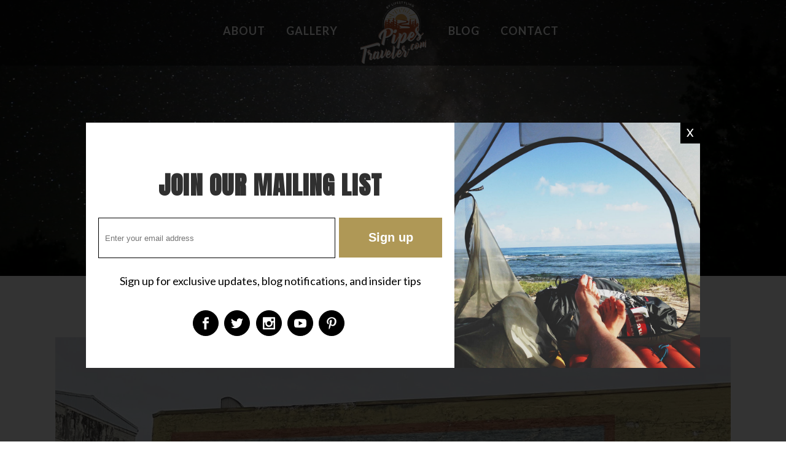

--- FILE ---
content_type: text/html; charset=UTF-8
request_url: https://pipestraveler.com/category/simple-pleasures/hideaway-places/
body_size: 19283
content:
<!DOCTYPE html>
<html lang="en-US">
<head>
	<meta charset="UTF-8" />
	
				<meta name="viewport" content="width=device-width,initial-scale=1,user-scalable=no">
		

            

            
            <link rel="shortcut icon" type="image/x-icon" href="https://pipestraveler.com/wp-content/themes/bridge/img/favicon.ico">
            <link rel="apple-touch-icon" href="https://pipestraveler.com/wp-content/themes/bridge/img/favicon.ico"/>
        
	<link rel="profile" href="http://gmpg.org/xfn/11" />
	<link rel="pingback" href="https://pipestraveler.com/xmlrpc.php" />

	
	<!-- This site is optimized with the Yoast SEO plugin v14.9 - https://yoast.com/wordpress/plugins/seo/ -->
	<title>Hideaway Places Archives | PipesTraveler</title>
	<meta name="robots" content="index, follow, max-snippet:-1, max-image-preview:large, max-video-preview:-1" />
	<link rel="canonical" href="https://pipestraveler.com/category/simple-pleasures/hideaway-places/" />
	<link rel="next" href="https://pipestraveler.com/category/simple-pleasures/hideaway-places/page/2/" />
	<meta property="og:locale" content="en_US" />
	<meta property="og:type" content="article" />
	<meta property="og:title" content="Hideaway Places Archives | PipesTraveler" />
	<meta property="og:url" content="https://pipestraveler.com/category/simple-pleasures/hideaway-places/" />
	<meta property="og:site_name" content="PipesTraveler" />
	<meta property="og:image" content="https://pipestraveler.com/wp-content/uploads/2018/09/Pickle-with-magnolia.jpg" />
	<meta property="og:image:width" content="640" />
	<meta property="og:image:height" content="533" />
	<meta name="twitter:card" content="summary_large_image" />
	<meta name="twitter:site" content="@PipesTraveler" />
	<script type="application/ld+json" class="yoast-schema-graph">{"@context":"https://schema.org","@graph":[{"@type":"Organization","@id":"https://pipestraveler.com/#organization","name":"PipesTraveler","url":"https://pipestraveler.com/","sameAs":["https://www.facebook.com/PipesTraveler/","https://www.instagram.com/pipestraveler/","https://www.youtube.com/channel/UCo4vvv0dlSBN4of8EAlNGKw/featured","https://www.pinterest.com/PipesTraveler/","https://twitter.com/PipesTraveler"],"logo":{"@type":"ImageObject","@id":"https://pipestraveler.com/#logo","inLanguage":"en-US","url":"https://pipestraveler.com/wp-content/uploads/2018/08/Pipes-Traveler-Burnt-Orange-Logo.png","width":500,"height":421,"caption":"PipesTraveler"},"image":{"@id":"https://pipestraveler.com/#logo"}},{"@type":"WebSite","@id":"https://pipestraveler.com/#website","url":"https://pipestraveler.com/","name":"PipesTraveler","description":"The Official PipesTraveler Blog","publisher":{"@id":"https://pipestraveler.com/#organization"},"potentialAction":[{"@type":"SearchAction","target":"https://pipestraveler.com/?s={search_term_string}","query-input":"required name=search_term_string"}],"inLanguage":"en-US"},{"@type":"CollectionPage","@id":"https://pipestraveler.com/category/simple-pleasures/hideaway-places/#webpage","url":"https://pipestraveler.com/category/simple-pleasures/hideaway-places/","name":"Hideaway Places Archives | PipesTraveler","isPartOf":{"@id":"https://pipestraveler.com/#website"},"inLanguage":"en-US","potentialAction":[{"@type":"ReadAction","target":["https://pipestraveler.com/category/simple-pleasures/hideaway-places/"]}]}]}</script>
	<!-- / Yoast SEO plugin. -->


<link rel='dns-prefetch' href='//www.google.com' />
<link rel='dns-prefetch' href='//cdn.jsdelivr.net' />
<link rel='dns-prefetch' href='//fonts.googleapis.com' />
<link rel='dns-prefetch' href='//s.w.org' />
<link rel="alternate" type="application/rss+xml" title="PipesTraveler &raquo; Feed" href="https://pipestraveler.com/feed/" />
<link rel="alternate" type="application/rss+xml" title="PipesTraveler &raquo; Comments Feed" href="https://pipestraveler.com/comments/feed/" />
<link rel="alternate" type="application/rss+xml" title="PipesTraveler &raquo; Hideaway Places Category Feed" href="https://pipestraveler.com/category/simple-pleasures/hideaway-places/feed/" />
<!-- This site uses the Google Analytics by ExactMetrics plugin v6.2.2 - Using Analytics tracking - https://www.exactmetrics.com/ -->
<script type="text/javascript" data-cfasync="false">
	var em_version         = '6.2.2';
	var em_track_user      = true;
	var em_no_track_reason = '';
	
	var disableStr = 'ga-disable-UA-126565830-1';

	/* Function to detect opted out users */
	function __gaTrackerIsOptedOut() {
		return document.cookie.indexOf(disableStr + '=true') > -1;
	}

	/* Disable tracking if the opt-out cookie exists. */
	if ( __gaTrackerIsOptedOut() ) {
		window[disableStr] = true;
	}

	/* Opt-out function */
	function __gaTrackerOptout() {
	  document.cookie = disableStr + '=true; expires=Thu, 31 Dec 2099 23:59:59 UTC; path=/';
	  window[disableStr] = true;
	}

	if ( 'undefined' === typeof gaOptout ) {
		function gaOptout() {
			__gaTrackerOptout();
		}
	}
	
	if ( em_track_user ) {
		(function(i,s,o,g,r,a,m){i['GoogleAnalyticsObject']=r;i[r]=i[r]||function(){
			(i[r].q=i[r].q||[]).push(arguments)},i[r].l=1*new Date();a=s.createElement(o),
			m=s.getElementsByTagName(o)[0];a.async=1;a.src=g;m.parentNode.insertBefore(a,m)
		})(window,document,'script','//www.google-analytics.com/analytics.js','__gaTracker');

window.ga = __gaTracker;		__gaTracker('create', 'UA-126565830-1', 'auto');
		__gaTracker('set', 'forceSSL', true);
		__gaTracker('send','pageview');
		__gaTracker( function() { window.ga = __gaTracker; } );
	} else {
		console.log( "" );
		(function() {
			/* https://developers.google.com/analytics/devguides/collection/analyticsjs/ */
			var noopfn = function() {
				return null;
			};
			var noopnullfn = function() {
				return null;
			};
			var Tracker = function() {
				return null;
			};
			var p = Tracker.prototype;
			p.get = noopfn;
			p.set = noopfn;
			p.send = noopfn;
			var __gaTracker = function() {
				var len = arguments.length;
				if ( len === 0 ) {
					return;
				}
				var f = arguments[len-1];
				if ( typeof f !== 'object' || f === null || typeof f.hitCallback !== 'function' ) {
					console.log( 'Not running function __gaTracker(' + arguments[0] + " ....) because you are not being tracked. " + em_no_track_reason );
					return;
				}
				try {
					f.hitCallback();
				} catch (ex) {

				}
			};
			__gaTracker.create = function() {
				return new Tracker();
			};
			__gaTracker.getByName = noopnullfn;
			__gaTracker.getAll = function() {
				return [];
			};
			__gaTracker.remove = noopfn;
			window['__gaTracker'] = __gaTracker;
			window.ga = __gaTracker;		})();
		}
</script>
<!-- / Google Analytics by ExactMetrics -->
		<script type="text/javascript">
			window._wpemojiSettings = {"baseUrl":"https:\/\/s.w.org\/images\/core\/emoji\/13.0.0\/72x72\/","ext":".png","svgUrl":"https:\/\/s.w.org\/images\/core\/emoji\/13.0.0\/svg\/","svgExt":".svg","source":{"concatemoji":"https:\/\/pipestraveler.com\/wp-includes\/js\/wp-emoji-release.min.js?ver=5.5.17"}};
			!function(e,a,t){var n,r,o,i=a.createElement("canvas"),p=i.getContext&&i.getContext("2d");function s(e,t){var a=String.fromCharCode;p.clearRect(0,0,i.width,i.height),p.fillText(a.apply(this,e),0,0);e=i.toDataURL();return p.clearRect(0,0,i.width,i.height),p.fillText(a.apply(this,t),0,0),e===i.toDataURL()}function c(e){var t=a.createElement("script");t.src=e,t.defer=t.type="text/javascript",a.getElementsByTagName("head")[0].appendChild(t)}for(o=Array("flag","emoji"),t.supports={everything:!0,everythingExceptFlag:!0},r=0;r<o.length;r++)t.supports[o[r]]=function(e){if(!p||!p.fillText)return!1;switch(p.textBaseline="top",p.font="600 32px Arial",e){case"flag":return s([127987,65039,8205,9895,65039],[127987,65039,8203,9895,65039])?!1:!s([55356,56826,55356,56819],[55356,56826,8203,55356,56819])&&!s([55356,57332,56128,56423,56128,56418,56128,56421,56128,56430,56128,56423,56128,56447],[55356,57332,8203,56128,56423,8203,56128,56418,8203,56128,56421,8203,56128,56430,8203,56128,56423,8203,56128,56447]);case"emoji":return!s([55357,56424,8205,55356,57212],[55357,56424,8203,55356,57212])}return!1}(o[r]),t.supports.everything=t.supports.everything&&t.supports[o[r]],"flag"!==o[r]&&(t.supports.everythingExceptFlag=t.supports.everythingExceptFlag&&t.supports[o[r]]);t.supports.everythingExceptFlag=t.supports.everythingExceptFlag&&!t.supports.flag,t.DOMReady=!1,t.readyCallback=function(){t.DOMReady=!0},t.supports.everything||(n=function(){t.readyCallback()},a.addEventListener?(a.addEventListener("DOMContentLoaded",n,!1),e.addEventListener("load",n,!1)):(e.attachEvent("onload",n),a.attachEvent("onreadystatechange",function(){"complete"===a.readyState&&t.readyCallback()})),(n=t.source||{}).concatemoji?c(n.concatemoji):n.wpemoji&&n.twemoji&&(c(n.twemoji),c(n.wpemoji)))}(window,document,window._wpemojiSettings);
		</script>
		<style type="text/css">
img.wp-smiley,
img.emoji {
	display: inline !important;
	border: none !important;
	box-shadow: none !important;
	height: 1em !important;
	width: 1em !important;
	margin: 0 .07em !important;
	vertical-align: -0.1em !important;
	background: none !important;
	padding: 0 !important;
}
</style>
	<link rel='stylesheet' id='layerslider-css'  href='https://pipestraveler.com/wp-content/plugins/LayerSlider/static/layerslider/css/layerslider.css?ver=6.8.2' type='text/css' media='all' />
<link rel='stylesheet' id='wp-block-library-css'  href='https://pipestraveler.com/wp-includes/css/dist/block-library/style.min.css?ver=5.5.17' type='text/css' media='all' />
<link rel='stylesheet' id='foogallery-core-css'  href='https://pipestraveler.com/wp-content/plugins/foogallery/extensions/default-templates/shared/css/foogallery.min.css?ver=1.9.34' type='text/css' media='all' />
<link rel='stylesheet' id='contact-form-7-css'  href='https://pipestraveler.com/wp-content/plugins/contact-form-7/includes/css/styles.css?ver=5.2.2' type='text/css' media='all' />
<link rel='stylesheet' id='foobox-free-min-css'  href='https://pipestraveler.com/wp-content/plugins/foobox-image-lightbox/free/css/foobox.free.min.css?ver=2.7.11' type='text/css' media='all' />
<link rel='stylesheet' id='rs-plugin-settings-css'  href='https://pipestraveler.com/wp-content/plugins/revslider/public/assets/css/settings.css?ver=5.4.8.3' type='text/css' media='all' />
<style id='rs-plugin-settings-inline-css' type='text/css'>
#rs-demo-id {}
</style>
<link rel='stylesheet' id='mediaelement-css'  href='https://pipestraveler.com/wp-includes/js/mediaelement/mediaelementplayer-legacy.min.css?ver=4.2.13-9993131' type='text/css' media='all' />
<link rel='stylesheet' id='wp-mediaelement-css'  href='https://pipestraveler.com/wp-includes/js/mediaelement/wp-mediaelement.min.css?ver=5.5.17' type='text/css' media='all' />
<link rel='stylesheet' id='bridge-default-style-css'  href='https://pipestraveler.com/wp-content/themes/bridge/style.css?ver=5.5.17' type='text/css' media='all' />
<link rel='stylesheet' id='bridge-qode-font_awesome-css'  href='https://pipestraveler.com/wp-content/themes/bridge/css/font-awesome/css/font-awesome.min.css?ver=5.5.17' type='text/css' media='all' />
<link rel='stylesheet' id='bridge-qode-font_elegant-css'  href='https://pipestraveler.com/wp-content/themes/bridge/css/elegant-icons/style.min.css?ver=5.5.17' type='text/css' media='all' />
<link rel='stylesheet' id='bridge-qode-linea_icons-css'  href='https://pipestraveler.com/wp-content/themes/bridge/css/linea-icons/style.css?ver=5.5.17' type='text/css' media='all' />
<link rel='stylesheet' id='bridge-qode-dripicons-css'  href='https://pipestraveler.com/wp-content/themes/bridge/css/dripicons/dripicons.css?ver=5.5.17' type='text/css' media='all' />
<link rel='stylesheet' id='bridge-qode-kiko-css'  href='https://pipestraveler.com/wp-content/themes/bridge/css/kiko/kiko-all.css?ver=5.5.17' type='text/css' media='all' />
<link rel='stylesheet' id='bridge-qode-font_awesome_5-css'  href='https://pipestraveler.com/wp-content/themes/bridge/css/font-awesome-5/css/font-awesome-5.min.css?ver=5.5.17' type='text/css' media='all' />
<link rel='stylesheet' id='bridge-stylesheet-css'  href='https://pipestraveler.com/wp-content/themes/bridge/css/stylesheet.min.css?ver=5.5.17' type='text/css' media='all' />
<style id='bridge-stylesheet-inline-css' type='text/css'>
   .archive.disabled_footer_top .footer_top_holder, .archive.disabled_footer_bottom .footer_bottom_holder { display: none;}


</style>
<link rel='stylesheet' id='bridge-print-css'  href='https://pipestraveler.com/wp-content/themes/bridge/css/print.css?ver=5.5.17' type='text/css' media='all' />
<link rel='stylesheet' id='bridge-style-dynamic-css'  href='https://pipestraveler.com/wp-content/themes/bridge/css/style_dynamic_callback.php?ver=5.5.17' type='text/css' media='all' />
<link rel='stylesheet' id='bridge-responsive-css'  href='https://pipestraveler.com/wp-content/themes/bridge/css/responsive.min.css?ver=5.5.17' type='text/css' media='all' />
<link rel='stylesheet' id='bridge-style-dynamic-responsive-css'  href='https://pipestraveler.com/wp-content/themes/bridge/css/style_dynamic_responsive_callback.php?ver=5.5.17' type='text/css' media='all' />
<link rel='stylesheet' id='js_composer_front-css'  href='https://pipestraveler.com/wp-content/plugins/js_composer/assets/css/js_composer.min.css?ver=5.7' type='text/css' media='all' />
<link rel='stylesheet' id='bridge-style-handle-google-fonts-css'  href='https://fonts.googleapis.com/css?family=Raleway%3A100%2C200%2C300%2C400%2C500%2C600%2C700%2C800%2C900%2C100italic%2C300italic%2C400italic%2C700italic%7CAnton%3A100%2C200%2C300%2C400%2C500%2C600%2C700%2C800%2C900%2C100italic%2C300italic%2C400italic%2C700italic%7CRoboto+Condensed%3A100%2C200%2C300%2C400%2C500%2C600%2C700%2C800%2C900%2C100italic%2C300italic%2C400italic%2C700italic%7CLato%3A100%2C200%2C300%2C400%2C500%2C600%2C700%2C800%2C900%2C100italic%2C300italic%2C400italic%2C700italic&#038;subset=latin%2Clatin-ext&#038;ver=1.0.0' type='text/css' media='all' />
<link rel='stylesheet' id='childstyle-css'  href='https://pipestraveler.com/wp-content/themes/bridge-child/style.css?ver=5.5.17' type='text/css' media='all' />
<script type='text/javascript' id='layerslider-greensock-js-extra'>
/* <![CDATA[ */
var LS_Meta = {"v":"6.8.2"};
/* ]]> */
</script>
<script type='text/javascript' src='https://pipestraveler.com/wp-content/plugins/LayerSlider/static/layerslider/js/greensock.js?ver=1.19.0' id='layerslider-greensock-js'></script>
<script type='text/javascript' src='https://pipestraveler.com/wp-includes/js/jquery/jquery.js?ver=1.12.4-wp' id='jquery-core-js'></script>
<script type='text/javascript' src='https://pipestraveler.com/wp-content/plugins/LayerSlider/static/layerslider/js/layerslider.kreaturamedia.jquery.js?ver=6.8.2' id='layerslider-js'></script>
<script type='text/javascript' src='https://pipestraveler.com/wp-content/plugins/LayerSlider/static/layerslider/js/layerslider.transitions.js?ver=6.8.2' id='layerslider-transitions-js'></script>
<script type='text/javascript' id='exactmetrics-frontend-script-js-extra'>
/* <![CDATA[ */
var exactmetrics_frontend = {"js_events_tracking":"true","download_extensions":"zip,mp3,mpeg,pdf,docx,pptx,xlsx,rar","inbound_paths":"[{\"path\":\"\\\/go\\\/\",\"label\":\"affiliate\"},{\"path\":\"\\\/recommend\\\/\",\"label\":\"affiliate\"}]","home_url":"https:\/\/pipestraveler.com","hash_tracking":"false"};
/* ]]> */
</script>
<script type='text/javascript' src='https://pipestraveler.com/wp-content/plugins/google-analytics-dashboard-for-wp/assets/js/frontend.min.js?ver=6.2.2' id='exactmetrics-frontend-script-js'></script>
<script type='text/javascript' src='https://pipestraveler.com/wp-content/plugins/revslider/public/assets/js/jquery.themepunch.tools.min.js?ver=5.4.8.3' id='tp-tools-js'></script>
<script type='text/javascript' src='https://pipestraveler.com/wp-content/plugins/revslider/public/assets/js/jquery.themepunch.revolution.min.js?ver=5.4.8.3' id='revmin-js'></script>
<script type='text/javascript' src='https://pipestraveler.com/wp-content/plugins/foogallery/extensions/default-templates/shared/js/foogallery.min.js?ver=1.9.34' id='foogallery-core-js'></script>
<script type='text/javascript' src='https://cdn.jsdelivr.net/npm/js-cookie@2/src/js.cookie.min.js?ver=5.5.17' id='popup_cookie_script-js'></script>
<script type='text/javascript' id='foobox-free-min-js-before'>
/* Run FooBox FREE (v2.7.11) */
var FOOBOX = window.FOOBOX = {
	ready: true,
	preloadFont: false,
	disableOthers: false,
	o: {wordpress: { enabled: true }, countMessage:'image %index of %total', excludes:'.fbx-link,.nofoobox,.nolightbox,a[href*="pinterest.com/pin/create/button/"]', affiliate : { enabled: false }},
	selectors: [
		".foogallery-container.foogallery-lightbox-foobox", ".foogallery-container.foogallery-lightbox-foobox-free", ".gallery", ".wp-block-gallery", ".wp-caption", ".wp-block-image", "a:has(img[class*=wp-image-])", ".post a:has(img[class*=wp-image-])", ".foobox"
	],
	pre: function( $ ){
		// Custom JavaScript (Pre)
		
	},
	post: function( $ ){
		// Custom JavaScript (Post)
		
		// Custom Captions Code
		
	},
	custom: function( $ ){
		// Custom Extra JS
		
	}
};
</script>
<script type='text/javascript' src='https://pipestraveler.com/wp-content/plugins/foobox-image-lightbox/free/js/foobox.free.min.js?ver=2.7.11' id='foobox-free-min-js'></script>
<meta name="generator" content="Powered by LayerSlider 6.8.2 - Multi-Purpose, Responsive, Parallax, Mobile-Friendly Slider Plugin for WordPress." />
<!-- LayerSlider updates and docs at: https://layerslider.kreaturamedia.com -->
<link rel="https://api.w.org/" href="https://pipestraveler.com/wp-json/" /><link rel="alternate" type="application/json" href="https://pipestraveler.com/wp-json/wp/v2/categories/16" /><link rel="EditURI" type="application/rsd+xml" title="RSD" href="https://pipestraveler.com/xmlrpc.php?rsd" />
<link rel="wlwmanifest" type="application/wlwmanifest+xml" href="https://pipestraveler.com/wp-includes/wlwmanifest.xml" /> 
<meta name="generator" content="WordPress 5.5.17" />

<!--BEGIN: TRACKING CODE MANAGER BY INTELLYWP.COM IN HEAD//-->
<!-- Facebook Pixel Code -->
<script>
  !function(f,b,e,v,n,t,s)
  {if(f.fbq)return;n=f.fbq=function(){n.callMethod?
  n.callMethod.apply(n,arguments):n.queue.push(arguments)};
  if(!f._fbq)f._fbq=n;n.push=n;n.loaded=!0;n.version='2.0';
  n.queue=[];t=b.createElement(e);t.async=!0;
  t.src=v;s=b.getElementsByTagName(e)[0];
  s.parentNode.insertBefore(t,s)}(window, document,'script',
  'https://connect.facebook.net/en_US/fbevents.js');
  fbq('init', '447118255831774');
  fbq('track', 'PageView');
</script>
<noscript><img height="1" width="1" style="display:none"
  src="https://www.facebook.com/tr?id=447118255831774&ev=PageView&noscript=1"
/></noscript>
<!-- End Facebook Pixel Code -->
<!--END: https://wordpress.org/plugins/tracking-code-manager IN HEAD//--><style type="text/css">.recentcomments a{display:inline !important;padding:0 !important;margin:0 !important;}</style><meta name="generator" content="Powered by WPBakery Page Builder - drag and drop page builder for WordPress."/>
<!--[if lte IE 9]><link rel="stylesheet" type="text/css" href="https://pipestraveler.com/wp-content/plugins/js_composer/assets/css/vc_lte_ie9.min.css" media="screen"><![endif]--><meta name="generator" content="Powered by Slider Revolution 5.4.8.3 - responsive, Mobile-Friendly Slider Plugin for WordPress with comfortable drag and drop interface." />
<script type="text/javascript">function setREVStartSize(e){									
						try{ e.c=jQuery(e.c);var i=jQuery(window).width(),t=9999,r=0,n=0,l=0,f=0,s=0,h=0;
							if(e.responsiveLevels&&(jQuery.each(e.responsiveLevels,function(e,f){f>i&&(t=r=f,l=e),i>f&&f>r&&(r=f,n=e)}),t>r&&(l=n)),f=e.gridheight[l]||e.gridheight[0]||e.gridheight,s=e.gridwidth[l]||e.gridwidth[0]||e.gridwidth,h=i/s,h=h>1?1:h,f=Math.round(h*f),"fullscreen"==e.sliderLayout){var u=(e.c.width(),jQuery(window).height());if(void 0!=e.fullScreenOffsetContainer){var c=e.fullScreenOffsetContainer.split(",");if (c) jQuery.each(c,function(e,i){u=jQuery(i).length>0?u-jQuery(i).outerHeight(!0):u}),e.fullScreenOffset.split("%").length>1&&void 0!=e.fullScreenOffset&&e.fullScreenOffset.length>0?u-=jQuery(window).height()*parseInt(e.fullScreenOffset,0)/100:void 0!=e.fullScreenOffset&&e.fullScreenOffset.length>0&&(u-=parseInt(e.fullScreenOffset,0))}f=u}else void 0!=e.minHeight&&f<e.minHeight&&(f=e.minHeight);e.c.closest(".rev_slider_wrapper").css({height:f})					
						}catch(d){console.log("Failure at Presize of Slider:"+d)}						
					};</script>
<noscript><style type="text/css"> .wpb_animate_when_almost_visible { opacity: 1; }</style></noscript></head>

<body class="archive category category-hideaway-places category-16 bridge-core-1.0.2  qode-child-theme-ver-1.0.0 qode-theme-ver-23.2 qode-theme-bridge wpb-js-composer js-comp-ver-5.7 vc_responsive" itemscope itemtype="http://schema.org/WebPage">


<!-- Popup -->
	<div class="popup">
    <div class="popup-box">
      <span id="popup-box-close" class="popup-box-x">X</span>
		<div class="popup-left">
			<h3>Join Our Mailing List</h3>
			<div class="popup-mc-form">
			<script>(function() {
	window.mc4wp = window.mc4wp || {
		listeners: [],
		forms: {
			on: function(evt, cb) {
				window.mc4wp.listeners.push(
					{
						event   : evt,
						callback: cb
					}
				);
			}
		}
	}
})();
</script><!-- Mailchimp for WordPress v4.8.1 - https://wordpress.org/plugins/mailchimp-for-wp/ --><form id="mc4wp-form-1" class="mc4wp-form mc4wp-form-382" method="post" data-id="382" data-name="Home Page Newsletter CTA" ><div class="mc4wp-form-fields"><p>
	<input class="home-newsletter-email" type="email" name="EMAIL" placeholder="Enter your email address" required />
</p>

<p>
	<input class="home-newsletter-cta-submit" type="submit" value="Sign up" />
</p></div><label style="display: none !important;">Leave this field empty if you're human: <input type="text" name="_mc4wp_honeypot" value="" tabindex="-1" autocomplete="off" /></label><input type="hidden" name="_mc4wp_timestamp" value="1769106118" /><input type="hidden" name="_mc4wp_form_id" value="382" /><input type="hidden" name="_mc4wp_form_element_id" value="mc4wp-form-1" /><div class="mc4wp-response"></div></form><!-- / Mailchimp for WordPress Plugin -->			</div>
			<p>Sign up for exclusive updates, blog notifications, and insider tips</p>
			
			<div class="popup-social-icons"><span class="q_social_icon_holder circle_social" data-color="#fff"><a itemprop="url" href="https://www.facebook.com/PipesTraveler/" target="_blank"><span class="fa-stack " style="background-color: transparent;border-color: #fff;border-width: 1px;font-size: 20px;margin-left: 0px;"><span aria-hidden="true" class="qode_icon_font_elegant social_facebook " style="color: #fff;font-size: 20px;"></span></span></a></span><span class="q_social_icon_holder circle_social" data-color="#fff"><a itemprop="url" href="https://twitter.com/PipesTraveler" target="_blank"><span class="fa-stack " style="background-color: transparent;border-color: #fff;border-width: 1px;font-size: 20px;"><span aria-hidden="true" class="qode_icon_font_elegant social_twitter " style="color: #fff;font-size: 20px;"></span></span></a></span><span class="q_social_icon_holder circle_social" data-color="#fff"><a itemprop="url" href="https://www.instagram.com/pipestraveler/" target="_blank"><span class="fa-stack " style="background-color: transparent;border-color: #fff;border-width: 1px;font-size: 20px;"><span aria-hidden="true" class="qode_icon_font_elegant social_instagram " style="color: #fff;font-size: 20px;"></span></span></a></span><span class="q_social_icon_holder circle_social" data-color="#fff"><a itemprop="url" href="https://www.youtube.com/channel/UCo4vvv0dlSBN4of8EAlNGKw/featured" target="_blank"><span class="fa-stack " style="background-color: transparent;border-color: #fff;border-width: 1px;font-size: 20px;"><span aria-hidden="true" class="qode_icon_font_elegant social_youtube " style="color: #fff;font-size: 20px;"></span></span></a></span><span class="q_social_icon_holder circle_social" data-color="#fff"><a itemprop="url" href="https://www.pinterest.com/PipesTraveler/" target="_blank"><span class="fa-stack " style="background-color: transparent;border-color: #fff;border-width: 1px;font-size: 20px;"><span aria-hidden="true" class="qode_icon_font_elegant social_pinterest " style="color: #fff;font-size: 20px;"></span></span></a></span>
			</div>
	
		</div>
		<div class="popup-right">
			<img src="https://pipestraveler.com/wp-content/uploads/2018/09/popup-image.jpg" />
		</div>
    </div>
    </div>

<div class="wrapper">
	<div class="wrapper_inner">

    
		<!-- Google Analytics start -->
				<!-- Google Analytics end -->

		
	<header class=" centered_logo scroll_header_top_area  stick_with_left_right_menu scrolled_not_transparent sticky_mobile page_header">
	<div class="header_inner clearfix">
				<div class="header_top_bottom_holder">
			
			<div class="header_bottom clearfix" style=' background-color:rgba(0, 0, 0, .5);' >
																			<nav class="main_menu drop_down left_side">
									<ul id="menu-top-left-menu" class=""><li id="nav-menu-item-31" class="menu-item menu-item-type-custom menu-item-object-custom menu-item-has-children  has_sub narrow"><a href="#" class=" no_link" style="cursor: default;" onclick="JavaScript: return false;"><i class="menu_icon blank fa"></i><span>About</span><span class="plus"></span></a>
<div class="second"><div class="inner"><ul>
	<li id="nav-menu-item-20" class="menu-item menu-item-type-post_type menu-item-object-page "><a href="https://pipestraveler.com/about-pipestraveler/" class=""><i class="menu_icon blank fa"></i><span>About PipesTraveler</span><span class="plus"></span></a></li>
	<li id="nav-menu-item-18" class="menu-item menu-item-type-post_type menu-item-object-page "><a href="https://pipestraveler.com/about-pickle/" class=""><i class="menu_icon blank fa"></i><span>About Pickle</span><span class="plus"></span></a></li>
</ul></div></div>
</li>
<li id="nav-menu-item-510" class="menu-item menu-item-type-post_type menu-item-object-page  narrow"><a href="https://pipestraveler.com/gallery/" class=""><i class="menu_icon blank fa"></i><span>Gallery</span><span class="plus"></span></a></li>
</ul>								</nav>
														<div class="header_inner_left">
																	<div class="mobile_menu_button">
		<span>
			<i class="qode_icon_font_awesome fa fa-bars " ></i>		</span>
	</div>
								<div class="logo_wrapper" >
	<div class="q_logo">
		<a itemprop="url" href="https://pipestraveler.com/" >
             <img itemprop="image" class="normal" src="https://pipestraveler.com/wp-content/uploads/2018/08/site-logo.png" alt="Logo"> 			 <img itemprop="image" class="light" src="https://pipestraveler.com/wp-content/themes/bridge/img/logo.png" alt="Logo"/> 			 <img itemprop="image" class="dark" src="https://pipestraveler.com/wp-content/themes/bridge/img/logo_black.png" alt="Logo"/> 			 <img itemprop="image" class="sticky" src="https://pipestraveler.com/wp-content/uploads/2018/08/site-logo.png" alt="Logo"/> 			 <img itemprop="image" class="mobile" src="https://pipestraveler.com/wp-content/uploads/2018/08/Pipes-Traveler-Burnt-Orange-Logo.png" alt="Logo"/> 					</a>
	</div>
	</div>															</div>
															<nav class="main_menu drop_down right_side">
									<ul id="menu-top-right-menu" class=""><li id="nav-menu-item-30" class="menu-item menu-item-type-post_type menu-item-object-page current_page_parent menu-item-has-children  has_sub wide wide_background full_width_wide_menu"><a href="https://pipestraveler.com/blog/" class=""><i class="menu_icon blank fa"></i><span>Blog</span><span class="plus"></span></a>
<div class="second"><div class="inner"><ul>
	<li id="nav-menu-item-33" class="menu-item menu-item-type-custom menu-item-object-custom "><a href="https://pipestraveler.com/category/rv-lifestyling/" class=""><i class="menu_icon blank fa"></i><span>RV LifeStyling</span><span class="plus"></span></a><div id="custom_html-8" class="widget_text widget widget_custom_html"><h5>RV LifeStyling</h5><div class="textwidget custom-html-widget"><ul>
	<a href="https://pipestraveler.com/category/rv-lifestyling/campground-reviews/"><li>Campground Reviews</li></a>
	<a href="https://pipestraveler.com/category/rv-lifestyling/boondocking-discovery/"><li>Boondocking Discovery</li></a>
	<a href="https://pipestraveler.com/category/rv-lifestyling/cool-stuff/"><li>Cool Stuff</li></a>
	<a href="https://pipestraveler.com/category/rv-lifestyling/stupid-stuff/"><li>Stupid Stuff</li></a>
	<a href="https://pipestraveler.com/category/rv-lifestyling/special-folk-along-the-way/"><li>Special Folk Along The Way</li></a>
</ul></div></div></li>
	<li id="nav-menu-item-34" class="menu-item menu-item-type-custom menu-item-object-custom "><a href="https://pipestraveler.com/category/simple-pleasures/" class=""><i class="menu_icon blank fa"></i><span>Simple Pleasures</span><span class="plus"></span></a><div id="custom_html-6" class="widget_text widget widget_custom_html"><h5>Simple Pleasures</h5><div class="textwidget custom-html-widget"><ul>
	<a href="https://pipestraveler.com/category/simple-pleasures/fishing-holes/"><li>Fishing Holes</li></a>
	<a href="https://pipestraveler.com/category/simple-pleasures/hideaway-places/"><li>Hideaway Places</li></a>
	<a href="https://pipestraveler.com/category/simple-pleasures/the-bestest/"><li>The Best'est</li></a>
	<a href="https://pipestraveler.com/category/simple-pleasures/attractions/"><li>Attractions</li></a>
	<a href="https://pipestraveler.com/category/simple-pleasures/local-lore/"><li>Local Lore</li></a>
</ul></div></div></li>
	<li id="nav-menu-item-35" class="menu-item menu-item-type-custom menu-item-object-custom "><a href="https://pipestraveler.com/category/reviews/" class=""><i class="menu_icon blank fa"></i><span>Reviews</span><span class="plus"></span></a><div id="custom_html-7" class="widget_text widget widget_custom_html"><h5>Reviews</h5><div class="textwidget custom-html-widget"><ul>
	<a href="https://pipestraveler.com/category/reviews/what-owners-are-saying/"><li>What Owners Are Saying</li></a>
	<a href="https://pipestraveler.com/category/reviews/best-features/"><li>Best Features</li></a>
	<a href="https://pipestraveler.com/category/reviews/trouble-spots/"><li>Trouble Spots</li></a>
	<a href="https://pipestraveler.com/category/reviews/dos-and-donts/"><li>Do's and Don'ts</li></a>
</ul></div></div></li>
	<li id="nav-menu-item-36" class="menu-item menu-item-type-custom menu-item-object-custom "><a href="https://pipestraveler.com/category/lizs-corner/" class=""><i class="menu_icon blank fa"></i><span>Liz&#8217;s Corner</span><span class="plus"></span></a><div id="custom_html-9" class="widget_text widget widget_custom_html"><h5>Liz&#8217;s Corner</h5><div class="textwidget custom-html-widget"><ul>
	<a href="https://pipestraveler.com/category/lizs-corner/favorite-recipes/"><li>Favorite Recipes</li></a>
	<a href="https://pipestraveler.com/category/lizs-corner/camp-wisdom/"><li>Camp Wisdom</li></a>
	<a href="https://pipestraveler.com/category/lizs-corner/chit-chat/"><li>Chit Chat</li></a>
	<a href="https://pipestraveler.com/category/lizs-corner/dont-miss/"><li>Don't Miss</li></a>
</ul></div></div></li>
</ul></div></div>
</li>
<li id="nav-menu-item-29" class="menu-item menu-item-type-post_type menu-item-object-page  narrow"><a href="https://pipestraveler.com/contact-us/" class=""><i class="menu_icon blank fa"></i><span>Contact</span><span class="plus"></span></a></li>
</ul>								</nav>
														<nav class="mobile_menu">
	<ul><li id="mobile-menu-item-31" class="menu-item menu-item-type-custom menu-item-object-custom menu-item-has-children  has_sub"><h3><span>About</span></h3><span class="mobile_arrow"><i class="fa fa-angle-right"></i><i class="fa fa-angle-down"></i></span>
<ul class="sub_menu">
	<li id="mobile-menu-item-20" class="menu-item menu-item-type-post_type menu-item-object-page "><a href="https://pipestraveler.com/about-pipestraveler/" class=""><span>About PipesTraveler</span></a><span class="mobile_arrow"><i class="fa fa-angle-right"></i><i class="fa fa-angle-down"></i></span></li>
	<li id="mobile-menu-item-18" class="menu-item menu-item-type-post_type menu-item-object-page "><a href="https://pipestraveler.com/about-pickle/" class=""><span>About Pickle</span></a><span class="mobile_arrow"><i class="fa fa-angle-right"></i><i class="fa fa-angle-down"></i></span></li>
</ul>
</li>
<li id="mobile-menu-item-510" class="menu-item menu-item-type-post_type menu-item-object-page "><a href="https://pipestraveler.com/gallery/" class=""><span>Gallery</span></a><span class="mobile_arrow"><i class="fa fa-angle-right"></i><i class="fa fa-angle-down"></i></span></li>
<li id="mobile-menu-item-30" class="menu-item menu-item-type-post_type menu-item-object-page current_page_parent menu-item-has-children  has_sub"><a href="https://pipestraveler.com/blog/" class=""><span>Blog</span></a><span class="mobile_arrow"><i class="fa fa-angle-right"></i><i class="fa fa-angle-down"></i></span>
<ul class="sub_menu">
	<li id="mobile-menu-item-33" class="menu-item menu-item-type-custom menu-item-object-custom "><a href="https://pipestraveler.com/category/rv-lifestyling/" class=""><span>RV LifeStyling</span></a><span class="mobile_arrow"><i class="fa fa-angle-right"></i><i class="fa fa-angle-down"></i></span></li>
	<li id="mobile-menu-item-34" class="menu-item menu-item-type-custom menu-item-object-custom "><a href="https://pipestraveler.com/category/simple-pleasures/" class=""><span>Simple Pleasures</span></a><span class="mobile_arrow"><i class="fa fa-angle-right"></i><i class="fa fa-angle-down"></i></span></li>
	<li id="mobile-menu-item-35" class="menu-item menu-item-type-custom menu-item-object-custom "><a href="https://pipestraveler.com/category/reviews/" class=""><span>Reviews</span></a><span class="mobile_arrow"><i class="fa fa-angle-right"></i><i class="fa fa-angle-down"></i></span></li>
	<li id="mobile-menu-item-36" class="menu-item menu-item-type-custom menu-item-object-custom "><a href="https://pipestraveler.com/category/lizs-corner/" class=""><span>Liz&#8217;s Corner</span></a><span class="mobile_arrow"><i class="fa fa-angle-right"></i><i class="fa fa-angle-down"></i></span></li>
</ul>
</li>
<li id="mobile-menu-item-29" class="menu-item menu-item-type-post_type menu-item-object-page "><a href="https://pipestraveler.com/contact-us/" class=""><span>Contact</span></a><span class="mobile_arrow"><i class="fa fa-angle-right"></i><i class="fa fa-angle-down"></i></span></li>
</ul></nav>
											</div>
			</div>
		</div>

</header>	<a id="back_to_top" href="#">
        <span class="fa-stack">
            <i class="qode_icon_font_awesome fa fa-arrow-up " ></i>        </span>
	</a>
	
	
    
    
    <div class="content ">
        <div class="content_inner  ">
    				<div class="title_outer title_without_animation"    data-height="337">
		<div class="title title_size_small  position_left " style="height:337px;">
			<div class="image not_responsive"></div>
										<div class="title_holder"  style="padding-top:237px;height:100px;">
					<div class="container">
						<div class="container_inner clearfix">
								<div class="title_subtitle_holder" >
                                                                																		<h1 ><span>Hideaway Places</span></h1>
																			<span class="separator small left"  ></span>
																	
																										                                                            </div>
						</div>
					</div>
				</div>
								</div>
			</div>
		<div class="category-slider">
		<link href="https://fonts.googleapis.com/css?family=Open+Sans:800" rel="stylesheet" property="stylesheet" type="text/css" media="all">
<div id="rev_slider_5_1_wrapper" class="rev_slider_wrapper fullwidthbanner-container" data-source="gallery" style="margin:0px auto;background:transparent;padding:0px;margin-top:0px;margin-bottom:0px;">
<!-- START REVOLUTION SLIDER 5.4.8.3 fullwidth mode -->
	<div id="rev_slider_5_1" class="rev_slider fullwidthabanner" style="display:none;" data-version="5.4.8.3">
<ul>	<!-- SLIDE  -->
	<li data-index="rs-7" data-transition="fade" data-slotamount="default" data-hideafterloop="0" data-hideslideonmobile="off"  data-easein="default" data-easeout="default" data-masterspeed="300"  data-rotate="0"  data-saveperformance="off"  data-title="Slide" data-param1="" data-param2="" data-param3="" data-param4="" data-param5="" data-param6="" data-param7="" data-param8="" data-param9="" data-param10="" data-description="">
		<!-- MAIN IMAGE -->
		<img src="https://pipestraveler.com/wp-content/uploads/2020/10/IMG_8477.jpg"  alt="" title="IMG_8477"  width="1920" height="1280" data-bgposition="center center" data-bgfit="cover" data-bgrepeat="no-repeat" class="rev-slidebg" data-no-retina>
		<!-- LAYERS -->

		<!-- LAYER NR. 1 -->
		<div class="tp-caption   tp-resizeme" 
			 id="slide-7-layer-1" 
			 data-x="168" 
			 data-y="625" 
						data-width="['auto']"
			data-height="['auto']"
 
			data-type="text" 
			data-responsive_offset="on" 

			data-frames='[{"delay":0,"speed":300,"frame":"0","from":"opacity:0;","to":"o:1;","ease":"Power3.easeInOut"},{"delay":"wait","speed":300,"frame":"999","to":"opacity:0;","ease":"Power3.easeInOut"}]'
			data-textAlign="['inherit','inherit','inherit','inherit']"
			data-paddingtop="[0,0,0,0]"
			data-paddingright="[0,0,0,0]"
			data-paddingbottom="[0,0,0,0]"
			data-paddingleft="[0,0,0,0]"

			style="z-index: 5; white-space: nowrap; font-size: 80px; line-height: 80px; font-weight: 800; color: #ffffff; letter-spacing: 0px;font-family:Open Sans;"> </div>
	</li>
</ul>
<div class="tp-bannertimer tp-bottom" style="visibility: hidden !important;"></div>	</div>
<script>var htmlDiv = document.getElementById("rs-plugin-settings-inline-css"); var htmlDivCss="";
				if(htmlDiv) {
					htmlDiv.innerHTML = htmlDiv.innerHTML + htmlDivCss;
				}else{
					var htmlDiv = document.createElement("div");
					htmlDiv.innerHTML = "<style>" + htmlDivCss + "</style>";
					document.getElementsByTagName("head")[0].appendChild(htmlDiv.childNodes[0]);
				}
			</script>

		<script type="text/javascript">

if (setREVStartSize!==undefined) setREVStartSize(
	{c: '#rev_slider_5_1', gridwidth: [1920], gridheight: [868], sliderLayout: 'fullwidth'});
			

var revapi5,
	tpj;	
(function() {			
	if (!/loaded|interactive|complete/.test(document.readyState)) document.addEventListener("DOMContentLoaded",onLoad); else onLoad();	
	function onLoad() {				
		if (tpj===undefined) { tpj = jQuery; if("off" == "on") tpj.noConflict();}
	if(tpj("#rev_slider_5_1").revolution == undefined){
		revslider_showDoubleJqueryError("#rev_slider_5_1");
	}else{
		revapi5 = tpj("#rev_slider_5_1").show().revolution({
			sliderType:"standard",
			jsFileLocation:"//pipestraveler.com/wp-content/plugins/revslider/public/assets/js/",
			sliderLayout:"fullwidth",
			dottedOverlay:"none",
			delay:9000,
			navigation: {
				onHoverStop:"off",
			},
			visibilityLevels:[1240,1024,778,480],
			gridwidth:1920,
			gridheight:868,
			lazyType:"none",
			shadow:0,
			spinner:"spinner0",
			stopLoop:"off",
			stopAfterLoops:-1,
			stopAtSlide:-1,
			shuffle:"off",
			autoHeight:"off",
			disableProgressBar:"on",
			hideThumbsOnMobile:"off",
			hideSliderAtLimit:0,
			hideCaptionAtLimit:0,
			hideAllCaptionAtLilmit:0,
			debugMode:false,
			fallbacks: {
				simplifyAll:"off",
				nextSlideOnWindowFocus:"off",
				disableFocusListener:false,
			}
		});
	}; /* END OF revapi call */
	

 }; /* END OF ON LOAD FUNCTION */
}()); /* END OF WRAPPING FUNCTION */
</script>
		</div><!-- END REVOLUTION SLIDER -->		</div>
		<div class="container">
        		<div class="container_inner default_template_holder clearfix">
							<div class="blog_holder blog_large_image">

	
    <!--if template name is defined than it is used our template and we can use query '$blog_query'-->
    
        <!--otherwise it is archive or category page and we don't have query-->
                    		<article id="post-2672" class="post-2672 post type-post status-publish format-standard has-post-thumbnail hentry category-dont-miss category-hideaway-places category-lizs-corner category-uncategorized tag-bartow-fl tag-ben-napier tag-chris-pipes tag-christopher-pipes tag-downtown-laurel tag-erin-napier tag-hampton-inn-and-suites-laurel-ms tag-hgtv tag-jones-county-chamber-of-commerce tag-laurel-mercantile-co tag-laurel-ms tag-liz-pipes tag-mississippi tag-ms tag-pipestraveler-com tag-rv-blogs tag-rv-camping tag-rv-travel tag-sleepy-hollow-rv-park tag-visit-bartow">
			<div class="post_content_holder">
									<div class="post_image">
						<a itemprop="url" href="https://pipestraveler.com/discover-laurel-a-neoteric-little-old-town-in-mississippi/" title="Discover Laurel -A NEOTERIC LITTLE &#8220;OLD&#8221; TOWN in Mississippi">
							<img width="2560" height="1738" src="https://pipestraveler.com/wp-content/uploads/2021/12/IMG_3454-scaled.jpg" class="attachment-full size-full wp-post-image" alt="" loading="lazy" srcset="https://pipestraveler.com/wp-content/uploads/2021/12/IMG_3454-scaled.jpg 2560w, https://pipestraveler.com/wp-content/uploads/2021/12/IMG_3454-300x204.jpg 300w, https://pipestraveler.com/wp-content/uploads/2021/12/IMG_3454-1024x695.jpg 1024w, https://pipestraveler.com/wp-content/uploads/2021/12/IMG_3454-768x521.jpg 768w, https://pipestraveler.com/wp-content/uploads/2021/12/IMG_3454-1536x1043.jpg 1536w, https://pipestraveler.com/wp-content/uploads/2021/12/IMG_3454-2048x1390.jpg 2048w, https://pipestraveler.com/wp-content/uploads/2021/12/IMG_3454-700x475.jpg 700w" sizes="(max-width: 2560px) 100vw, 2560px" />						</a>
					</div>
								<div class="post_text">
					<div class="post_text_inner">
						<h2 itemprop="name" class="entry_title"><span itemprop="dateCreated" class="date entry_date updated">12 Dec<meta itemprop="interactionCount" content="UserComments: 9"/></span> <a itemprop="url" href="https://pipestraveler.com/discover-laurel-a-neoteric-little-old-town-in-mississippi/" title="Discover Laurel -A NEOTERIC LITTLE &#8220;OLD&#8221; TOWN in Mississippi">Discover Laurel -A NEOTERIC LITTLE &#8220;OLD&#8221; TOWN in Mississippi</a></h2>
						<div class="post_info">
							<span class="time">Posted at 00:14h</span>
							in <a href="https://pipestraveler.com/category/lizs-corner/dont-miss/" rel="category tag">Don't Miss</a>, <a href="https://pipestraveler.com/category/simple-pleasures/hideaway-places/" rel="category tag">Hideaway Places</a>, <a href="https://pipestraveler.com/category/lizs-corner/" rel="category tag">Liz's Corner</a>, <a href="https://pipestraveler.com/category/uncategorized/" rel="category tag">Uncategorized</a>                            													</div>
						<div class="review-stars">
							<h1>PipesTraveler Rating:</h1><img class="pickle-rating" src="https://pipestraveler.com/wp-content/uploads/2018/08/pickle-icon.png" /><img class="pickle-rating" src="https://pipestraveler.com/wp-content/uploads/2018/08/pickle-icon.png" /><img class="pickle-rating" src="https://pipestraveler.com/wp-content/uploads/2018/08/pickle-icon.png" /><img class="pickle-rating" src="https://pipestraveler.com/wp-content/uploads/2018/08/pickle-icon.png" /><img class="pickle-rating" src="https://pipestraveler.com/wp-content/uploads/2018/08/pickle-half-rating.png" />						</div>
												<div class="post_more">
							<a itemprop="url" href="https://pipestraveler.com/discover-laurel-a-neoteric-little-old-town-in-mississippi/" class="qbutton small">Read More</a>
						</div>
						<div class="blog-info">
																<span class="dots"><i class="fa fa-comment"></i></span><a itemprop="url" class="post_comments" href="https://pipestraveler.com/discover-laurel-a-neoteric-little-old-town-in-mississippi/#comments" target="_self">9 Comments</a>
																					<span class="dots"><i class="fa fa-thumbs-up"></i></span><div class="blog_like">
														</div>
												</div>
					</div>
				</div>
			</div>
		</article>
		

                    		<article id="post-2613" class="post-2613 post type-post status-publish format-standard has-post-thumbnail hentry category-attractions category-campground-reviews category-dont-miss category-hideaway-places category-local-lore category-rv-lifestyling category-uncategorized tag-black-hills tag-chris-pipes tag-custer-chamber-of-commerce tag-custer-south-dakota tag-custer-state-park tag-deadwood tag-deadwood-south-dakota tag-pipestraveler-com tag-rv-adventures tag-rv-campground-reviews tag-rv-travel tag-south-dakota tag-the-badger-hole">
			<div class="post_content_holder">
									<div class="post_image">
						<a itemprop="url" href="https://pipestraveler.com/the-badger-hole-and-more/" title="The Badger Hole and more">
							<img width="1650" height="1275" src="https://pipestraveler.com/wp-content/uploads/2021/05/fullsizeoutput_5012.jpeg" class="attachment-full size-full wp-post-image" alt="" loading="lazy" srcset="https://pipestraveler.com/wp-content/uploads/2021/05/fullsizeoutput_5012.jpeg 1650w, https://pipestraveler.com/wp-content/uploads/2021/05/fullsizeoutput_5012-300x232.jpeg 300w, https://pipestraveler.com/wp-content/uploads/2021/05/fullsizeoutput_5012-1024x791.jpeg 1024w, https://pipestraveler.com/wp-content/uploads/2021/05/fullsizeoutput_5012-768x593.jpeg 768w, https://pipestraveler.com/wp-content/uploads/2021/05/fullsizeoutput_5012-1536x1187.jpeg 1536w, https://pipestraveler.com/wp-content/uploads/2021/05/fullsizeoutput_5012-700x541.jpeg 700w" sizes="(max-width: 1650px) 100vw, 1650px" />						</a>
					</div>
								<div class="post_text">
					<div class="post_text_inner">
						<h2 itemprop="name" class="entry_title"><span itemprop="dateCreated" class="date entry_date updated">19 May<meta itemprop="interactionCount" content="UserComments: 10"/></span> <a itemprop="url" href="https://pipestraveler.com/the-badger-hole-and-more/" title="The Badger Hole and more">The Badger Hole and more</a></h2>
						<div class="post_info">
							<span class="time">Posted at 18:52h</span>
							in <a href="https://pipestraveler.com/category/simple-pleasures/attractions/" rel="category tag">Attractions</a>, <a href="https://pipestraveler.com/category/rv-lifestyling/campground-reviews/" rel="category tag">Campground Reviews</a>, <a href="https://pipestraveler.com/category/lizs-corner/dont-miss/" rel="category tag">Don't Miss</a>, <a href="https://pipestraveler.com/category/simple-pleasures/hideaway-places/" rel="category tag">Hideaway Places</a>, <a href="https://pipestraveler.com/category/simple-pleasures/local-lore/" rel="category tag">Local Lore</a>, <a href="https://pipestraveler.com/category/rv-lifestyling/" rel="category tag">RV Lifestyling</a>, <a href="https://pipestraveler.com/category/uncategorized/" rel="category tag">Uncategorized</a>                            													</div>
						<div class="review-stars">
							<h1>PipesTraveler Rating:</h1><img class="pickle-rating" src="https://pipestraveler.com/wp-content/uploads/2018/08/pickle-icon.png" /><img class="pickle-rating" src="https://pipestraveler.com/wp-content/uploads/2018/08/pickle-icon.png" /><img class="pickle-rating" src="https://pipestraveler.com/wp-content/uploads/2018/08/pickle-icon.png" /><img class="pickle-rating" src="https://pipestraveler.com/wp-content/uploads/2018/08/pickle-icon.png" />						</div>
												<div class="post_more">
							<a itemprop="url" href="https://pipestraveler.com/the-badger-hole-and-more/" class="qbutton small">Read More</a>
						</div>
						<div class="blog-info">
																<span class="dots"><i class="fa fa-comment"></i></span><a itemprop="url" class="post_comments" href="https://pipestraveler.com/the-badger-hole-and-more/#comments" target="_self">10 Comments</a>
																					<span class="dots"><i class="fa fa-thumbs-up"></i></span><div class="blog_like">
														</div>
												</div>
					</div>
				</div>
			</div>
		</article>
		

                    		<article id="post-2446" class="post-2446 post type-post status-publish format-standard has-post-thumbnail hentry category-attractions category-campground-reviews category-fishing-holes category-hideaway-places category-rv-lifestyling category-simple-pleasures category-special-folk-along-the-way category-uncategorized tag-chris-pipes tag-ok tag-ok-campgrounds tag-ok-fishing-spots tag-pawnee tag-pawnee-chamber-of-commerce tag-pawnee-ok tag-pipestraveler-com tag-rv-blogs tag-rv-campground-reviews tag-rv-camping">
			<div class="post_content_holder">
									<div class="post_image">
						<a itemprop="url" href="https://pipestraveler.com/she-couldnt-take-her-eye-off-of-me/" title="She couldn&#8217;t take her &#8220;eye&#8221; off of me!">
							<img width="322" height="481" src="https://pipestraveler.com/wp-content/uploads/2020/04/4AE54D11-FC12-4541-961A-19B92031EA01-2634-000003870D705003.jpg" class="attachment-full size-full wp-post-image" alt="" loading="lazy" srcset="https://pipestraveler.com/wp-content/uploads/2020/04/4AE54D11-FC12-4541-961A-19B92031EA01-2634-000003870D705003.jpg 322w, https://pipestraveler.com/wp-content/uploads/2020/04/4AE54D11-FC12-4541-961A-19B92031EA01-2634-000003870D705003-201x300.jpg 201w" sizes="(max-width: 322px) 100vw, 322px" />						</a>
					</div>
								<div class="post_text">
					<div class="post_text_inner">
						<h2 itemprop="name" class="entry_title"><span itemprop="dateCreated" class="date entry_date updated">27 Apr<meta itemprop="interactionCount" content="UserComments: 10"/></span> <a itemprop="url" href="https://pipestraveler.com/she-couldnt-take-her-eye-off-of-me/" title="She couldn&#8217;t take her &#8220;eye&#8221; off of me!">She couldn&#8217;t take her &#8220;eye&#8221; off of me!</a></h2>
						<div class="post_info">
							<span class="time">Posted at 20:27h</span>
							in <a href="https://pipestraveler.com/category/simple-pleasures/attractions/" rel="category tag">Attractions</a>, <a href="https://pipestraveler.com/category/rv-lifestyling/campground-reviews/" rel="category tag">Campground Reviews</a>, <a href="https://pipestraveler.com/category/simple-pleasures/fishing-holes/" rel="category tag">Fishing Holes</a>, <a href="https://pipestraveler.com/category/simple-pleasures/hideaway-places/" rel="category tag">Hideaway Places</a>, <a href="https://pipestraveler.com/category/rv-lifestyling/" rel="category tag">RV Lifestyling</a>, <a href="https://pipestraveler.com/category/simple-pleasures/" rel="category tag">Simple Pleasures</a>, <a href="https://pipestraveler.com/category/rv-lifestyling/special-folk-along-the-way/" rel="category tag">Special Folk Along The Way</a>, <a href="https://pipestraveler.com/category/uncategorized/" rel="category tag">Uncategorized</a>                            													</div>
						<div class="review-stars">
							<h1>PipesTraveler Rating:</h1><img class="pickle-rating" src="https://pipestraveler.com/wp-content/uploads/2018/08/pickle-icon.png" /><img class="pickle-rating" src="https://pipestraveler.com/wp-content/uploads/2018/08/pickle-icon.png" /><img class="pickle-rating" src="https://pipestraveler.com/wp-content/uploads/2018/08/pickle-icon.png" /><img class="pickle-rating" src="https://pipestraveler.com/wp-content/uploads/2018/08/pickle-half-rating.png" />						</div>
												<div class="post_more">
							<a itemprop="url" href="https://pipestraveler.com/she-couldnt-take-her-eye-off-of-me/" class="qbutton small">Read More</a>
						</div>
						<div class="blog-info">
																<span class="dots"><i class="fa fa-comment"></i></span><a itemprop="url" class="post_comments" href="https://pipestraveler.com/she-couldnt-take-her-eye-off-of-me/#comments" target="_self">10 Comments</a>
																					<span class="dots"><i class="fa fa-thumbs-up"></i></span><div class="blog_like">
														</div>
												</div>
					</div>
				</div>
			</div>
		</article>
		

                    		<article id="post-2370" class="post-2370 post type-post status-publish format-standard has-post-thumbnail hentry category-attractions category-dont-miss category-hideaway-places category-rv-lifestyling category-simple-pleasures category-uncategorized tag-central-florida tag-chris-pipes tag-fl tag-florida-cities tag-hillsborough-county-florida tag-lindas-crab-shack-plant-city-florida tag-mr-sebas-ice-cream-and-more-plant-city tag-pipestraveler-com tag-plant-city tag-plant-city-chamber-of-commerce tag-plant-city-florida tag-robert-w-willaford-museum tag-rv-adventures tag-rv-blogs tag-rv-camping tag-rv-life tag-rv-travel tag-state-theater-plant-city-florida">
			<div class="post_content_holder">
									<div class="post_image">
						<a itemprop="url" href="https://pipestraveler.com/ichepuckesassa/" title="ichepuckesassa">
							<img width="640" height="480" src="https://pipestraveler.com/wp-content/uploads/2020/03/IMG_6765.jpg" class="attachment-full size-full wp-post-image" alt="" loading="lazy" srcset="https://pipestraveler.com/wp-content/uploads/2020/03/IMG_6765.jpg 640w, https://pipestraveler.com/wp-content/uploads/2020/03/IMG_6765-300x225.jpg 300w" sizes="(max-width: 640px) 100vw, 640px" />						</a>
					</div>
								<div class="post_text">
					<div class="post_text_inner">
						<h2 itemprop="name" class="entry_title"><span itemprop="dateCreated" class="date entry_date updated">26 Mar<meta itemprop="interactionCount" content="UserComments: 20"/></span> <a itemprop="url" href="https://pipestraveler.com/ichepuckesassa/" title="ichepuckesassa">ichepuckesassa</a></h2>
						<div class="post_info">
							<span class="time">Posted at 01:38h</span>
							in <a href="https://pipestraveler.com/category/simple-pleasures/attractions/" rel="category tag">Attractions</a>, <a href="https://pipestraveler.com/category/lizs-corner/dont-miss/" rel="category tag">Don't Miss</a>, <a href="https://pipestraveler.com/category/simple-pleasures/hideaway-places/" rel="category tag">Hideaway Places</a>, <a href="https://pipestraveler.com/category/rv-lifestyling/" rel="category tag">RV Lifestyling</a>, <a href="https://pipestraveler.com/category/simple-pleasures/" rel="category tag">Simple Pleasures</a>, <a href="https://pipestraveler.com/category/uncategorized/" rel="category tag">Uncategorized</a>                            													</div>
						<div class="review-stars">
													</div>
												<div class="post_more">
							<a itemprop="url" href="https://pipestraveler.com/ichepuckesassa/" class="qbutton small">Read More</a>
						</div>
						<div class="blog-info">
																<span class="dots"><i class="fa fa-comment"></i></span><a itemprop="url" class="post_comments" href="https://pipestraveler.com/ichepuckesassa/#comments" target="_self">20 Comments</a>
																					<span class="dots"><i class="fa fa-thumbs-up"></i></span><div class="blog_like">
														</div>
												</div>
					</div>
				</div>
			</div>
		</article>
		

                    		<article id="post-2321" class="post-2321 post type-post status-publish format-standard has-post-thumbnail hentry category-hideaway-places category-local-lore category-simple-pleasures category-uncategorized tag-central-florida tag-chris-pipes tag-florida tag-fort-meade tag-fort-meade-fl tag-pipestraveler-com tag-polk-county-florida tag-polk-vision tag-rv-adventures tag-rv-blogs tag-rv-travel tag-travel-adventure tag-travel-blogs">
			<div class="post_content_holder">
									<div class="post_image">
						<a itemprop="url" href="https://pipestraveler.com/a-few-miles-south-of-bartow-fl/" title="A few miles south of Bartow, FL">
							<img width="640" height="480" src="https://pipestraveler.com/wp-content/uploads/2020/02/IMG_6295.jpg" class="attachment-full size-full wp-post-image" alt="" loading="lazy" srcset="https://pipestraveler.com/wp-content/uploads/2020/02/IMG_6295.jpg 640w, https://pipestraveler.com/wp-content/uploads/2020/02/IMG_6295-300x225.jpg 300w" sizes="(max-width: 640px) 100vw, 640px" />						</a>
					</div>
								<div class="post_text">
					<div class="post_text_inner">
						<h2 itemprop="name" class="entry_title"><span itemprop="dateCreated" class="date entry_date updated">08 Feb<meta itemprop="interactionCount" content="UserComments: 16"/></span> <a itemprop="url" href="https://pipestraveler.com/a-few-miles-south-of-bartow-fl/" title="A few miles south of Bartow, FL">A few miles south of Bartow, FL</a></h2>
						<div class="post_info">
							<span class="time">Posted at 20:57h</span>
							in <a href="https://pipestraveler.com/category/simple-pleasures/hideaway-places/" rel="category tag">Hideaway Places</a>, <a href="https://pipestraveler.com/category/simple-pleasures/local-lore/" rel="category tag">Local Lore</a>, <a href="https://pipestraveler.com/category/simple-pleasures/" rel="category tag">Simple Pleasures</a>, <a href="https://pipestraveler.com/category/uncategorized/" rel="category tag">Uncategorized</a>                            													</div>
						<div class="review-stars">
													</div>
												<div class="post_more">
							<a itemprop="url" href="https://pipestraveler.com/a-few-miles-south-of-bartow-fl/" class="qbutton small">Read More</a>
						</div>
						<div class="blog-info">
																<span class="dots"><i class="fa fa-comment"></i></span><a itemprop="url" class="post_comments" href="https://pipestraveler.com/a-few-miles-south-of-bartow-fl/#comments" target="_self">16 Comments</a>
																					<span class="dots"><i class="fa fa-thumbs-up"></i></span><div class="blog_like">
														</div>
												</div>
					</div>
				</div>
			</div>
		</article>
		

                    		<article id="post-2287" class="post-2287 post type-post status-publish format-standard has-post-thumbnail hentry category-attractions category-dont-miss category-hideaway-places category-rv-lifestyling category-simple-pleasures category-special-folk-along-the-way category-uncategorized tag-chris-pipes tag-citra-florida tag-cross-creek tag-cross-creek-florida tag-florida-sites tag-florida-state-parks tag-marjorie-kinnan-rawlings tag-moon-pies tag-orange-lake tag-pipestraveler-com tag-rv-adventures tag-rv-camping tag-rv-life tag-rv-travel tag-the-majorie-kinnan-rawlings-historic-site tag-the-orange-shop-citra-fl tag-the-yearling tag-the-yearling-resturant">
			<div class="post_content_holder">
									<div class="post_image">
						<a itemprop="url" href="https://pipestraveler.com/the-place-of-old-boss-brice-cow-hammock-the-widow-slater-and-geechee/" title="The place of Old Boss Brice, Cow Hammock, The Widow Slater and Geechee">
							<img width="480" height="640" src="https://pipestraveler.com/wp-content/uploads/2019/12/IMG_5900.jpg" class="attachment-full size-full wp-post-image" alt="" loading="lazy" srcset="https://pipestraveler.com/wp-content/uploads/2019/12/IMG_5900.jpg 480w, https://pipestraveler.com/wp-content/uploads/2019/12/IMG_5900-225x300.jpg 225w" sizes="(max-width: 480px) 100vw, 480px" />						</a>
					</div>
								<div class="post_text">
					<div class="post_text_inner">
						<h2 itemprop="name" class="entry_title"><span itemprop="dateCreated" class="date entry_date updated">27 Dec<meta itemprop="interactionCount" content="UserComments: 9"/></span> <a itemprop="url" href="https://pipestraveler.com/the-place-of-old-boss-brice-cow-hammock-the-widow-slater-and-geechee/" title="The place of Old Boss Brice, Cow Hammock, The Widow Slater and Geechee">The place of Old Boss Brice, Cow Hammock, The Widow Slater and Geechee</a></h2>
						<div class="post_info">
							<span class="time">Posted at 21:59h</span>
							in <a href="https://pipestraveler.com/category/simple-pleasures/attractions/" rel="category tag">Attractions</a>, <a href="https://pipestraveler.com/category/lizs-corner/dont-miss/" rel="category tag">Don't Miss</a>, <a href="https://pipestraveler.com/category/simple-pleasures/hideaway-places/" rel="category tag">Hideaway Places</a>, <a href="https://pipestraveler.com/category/rv-lifestyling/" rel="category tag">RV Lifestyling</a>, <a href="https://pipestraveler.com/category/simple-pleasures/" rel="category tag">Simple Pleasures</a>, <a href="https://pipestraveler.com/category/rv-lifestyling/special-folk-along-the-way/" rel="category tag">Special Folk Along The Way</a>, <a href="https://pipestraveler.com/category/uncategorized/" rel="category tag">Uncategorized</a>                            													</div>
						<div class="review-stars">
													</div>
												<div class="post_more">
							<a itemprop="url" href="https://pipestraveler.com/the-place-of-old-boss-brice-cow-hammock-the-widow-slater-and-geechee/" class="qbutton small">Read More</a>
						</div>
						<div class="blog-info">
																<span class="dots"><i class="fa fa-comment"></i></span><a itemprop="url" class="post_comments" href="https://pipestraveler.com/the-place-of-old-boss-brice-cow-hammock-the-widow-slater-and-geechee/#comments" target="_self">9 Comments</a>
																					<span class="dots"><i class="fa fa-thumbs-up"></i></span><div class="blog_like">
														</div>
												</div>
					</div>
				</div>
			</div>
		</article>
		

                    		<article id="post-2266" class="post-2266 post type-post status-publish format-standard has-post-thumbnail hentry category-attractions category-dont-miss category-hideaway-places category-rv-lifestyling category-simple-pleasures category-special-folk-along-the-way category-uncategorized tag-back-roads tag-bartow-fl tag-chris-pipes tag-citra-florida tag-florida tag-florida-citrus tag-florida-citrus-industry tag-marion-county-florida tag-oranges tag-pineapple-orange tag-pipestraveler-com tag-rv-adventures tag-rv-blogs tag-rv-camping tag-rv-life tag-side-roads tag-sparr-florida tag-the-orange-shop tag-the-orange-shop-citra-fl">
			<div class="post_content_holder">
									<div class="post_image">
						<a itemprop="url" href="https://pipestraveler.com/oh-how-we-long-for-the-old-florida-of-the-past/" title="Oh how we long for the old Florida of the past!">
							<img width="640" height="480" src="https://pipestraveler.com/wp-content/uploads/2019/12/IMG_5689.jpg" class="attachment-full size-full wp-post-image" alt="" loading="lazy" srcset="https://pipestraveler.com/wp-content/uploads/2019/12/IMG_5689.jpg 640w, https://pipestraveler.com/wp-content/uploads/2019/12/IMG_5689-300x225.jpg 300w" sizes="(max-width: 640px) 100vw, 640px" />						</a>
					</div>
								<div class="post_text">
					<div class="post_text_inner">
						<h2 itemprop="name" class="entry_title"><span itemprop="dateCreated" class="date entry_date updated">17 Dec<meta itemprop="interactionCount" content="UserComments: 2"/></span> <a itemprop="url" href="https://pipestraveler.com/oh-how-we-long-for-the-old-florida-of-the-past/" title="Oh how we long for the old Florida of the past!">Oh how we long for the old Florida of the past!</a></h2>
						<div class="post_info">
							<span class="time">Posted at 17:46h</span>
							in <a href="https://pipestraveler.com/category/simple-pleasures/attractions/" rel="category tag">Attractions</a>, <a href="https://pipestraveler.com/category/lizs-corner/dont-miss/" rel="category tag">Don't Miss</a>, <a href="https://pipestraveler.com/category/simple-pleasures/hideaway-places/" rel="category tag">Hideaway Places</a>, <a href="https://pipestraveler.com/category/rv-lifestyling/" rel="category tag">RV Lifestyling</a>, <a href="https://pipestraveler.com/category/simple-pleasures/" rel="category tag">Simple Pleasures</a>, <a href="https://pipestraveler.com/category/rv-lifestyling/special-folk-along-the-way/" rel="category tag">Special Folk Along The Way</a>, <a href="https://pipestraveler.com/category/uncategorized/" rel="category tag">Uncategorized</a>                            													</div>
						<div class="review-stars">
													</div>
												<div class="post_more">
							<a itemprop="url" href="https://pipestraveler.com/oh-how-we-long-for-the-old-florida-of-the-past/" class="qbutton small">Read More</a>
						</div>
						<div class="blog-info">
																<span class="dots"><i class="fa fa-comment"></i></span><a itemprop="url" class="post_comments" href="https://pipestraveler.com/oh-how-we-long-for-the-old-florida-of-the-past/#comments" target="_self">2 Comments</a>
																					<span class="dots"><i class="fa fa-thumbs-up"></i></span><div class="blog_like">
														</div>
												</div>
					</div>
				</div>
			</div>
		</article>
		

                    		<article id="post-2224" class="post-2224 post type-post status-publish format-standard has-post-thumbnail hentry category-dont-miss category-hideaway-places category-local-lore category-simple-pleasures category-special-folk-along-the-way category-uncategorized tag-bartow-chamber-of-commerce tag-bartow-fl tag-capital-city-today tag-chris-pipes tag-greater-bartow-chamber-of-commerce tag-pipestraveler-com tag-polk-county-florida tag-polk-vision tag-rv-adventures tag-rv-blogs tag-rv-travel tag-visit-bartow">
			<div class="post_content_holder">
									<div class="post_image">
						<a itemprop="url" href="https://pipestraveler.com/the-city-of-oaks-and-azaleas-thank-you-lord/" title="The City of Oaks and Azaleas- thank You Lord.">
							<img width="640" height="449" src="https://pipestraveler.com/wp-content/uploads/2019/12/IMG_5330.jpg" class="attachment-full size-full wp-post-image" alt="" loading="lazy" srcset="https://pipestraveler.com/wp-content/uploads/2019/12/IMG_5330.jpg 640w, https://pipestraveler.com/wp-content/uploads/2019/12/IMG_5330-300x210.jpg 300w" sizes="(max-width: 640px) 100vw, 640px" />						</a>
					</div>
								<div class="post_text">
					<div class="post_text_inner">
						<h2 itemprop="name" class="entry_title"><span itemprop="dateCreated" class="date entry_date updated">01 Dec<meta itemprop="interactionCount" content="UserComments: 5"/></span> <a itemprop="url" href="https://pipestraveler.com/the-city-of-oaks-and-azaleas-thank-you-lord/" title="The City of Oaks and Azaleas- thank You Lord.">The City of Oaks and Azaleas- thank You Lord.</a></h2>
						<div class="post_info">
							<span class="time">Posted at 23:22h</span>
							in <a href="https://pipestraveler.com/category/lizs-corner/dont-miss/" rel="category tag">Don't Miss</a>, <a href="https://pipestraveler.com/category/simple-pleasures/hideaway-places/" rel="category tag">Hideaway Places</a>, <a href="https://pipestraveler.com/category/simple-pleasures/local-lore/" rel="category tag">Local Lore</a>, <a href="https://pipestraveler.com/category/simple-pleasures/" rel="category tag">Simple Pleasures</a>, <a href="https://pipestraveler.com/category/rv-lifestyling/special-folk-along-the-way/" rel="category tag">Special Folk Along The Way</a>, <a href="https://pipestraveler.com/category/uncategorized/" rel="category tag">Uncategorized</a>                            													</div>
						<div class="review-stars">
													</div>
												<div class="post_more">
							<a itemprop="url" href="https://pipestraveler.com/the-city-of-oaks-and-azaleas-thank-you-lord/" class="qbutton small">Read More</a>
						</div>
						<div class="blog-info">
																<span class="dots"><i class="fa fa-comment"></i></span><a itemprop="url" class="post_comments" href="https://pipestraveler.com/the-city-of-oaks-and-azaleas-thank-you-lord/#comments" target="_self">5 Comments</a>
																					<span class="dots"><i class="fa fa-thumbs-up"></i></span><div class="blog_like">
														</div>
												</div>
					</div>
				</div>
			</div>
		</article>
		

                    		<article id="post-2202" class="post-2202 post type-post status-publish format-standard has-post-thumbnail hentry category-attractions category-campground-reviews category-chit-chat category-fishing-holes category-hideaway-places category-reviews category-rv-lifestyling category-simple-pleasures category-uncategorized tag-chris-pipes tag-florida-campgrounds tag-florida-fun tag-florida-rv-spots tag-fly-fishing-in-florida tag-lake-city-fl tag-national-forest-camping tag-ocean-pond-campground tag-olustee-battlefield-park tag-osceola-national-forest tag-pipestraveler-com tag-rv-blogs tag-rv-campground-reviews tag-rv-travel tag-sanderson-fl">
			<div class="post_content_holder">
									<div class="post_image">
						<a itemprop="url" href="https://pipestraveler.com/ocean-pond-its-neither-an-ocean-nor-a-pond/" title="Ocean Pond it&#8217;s neither an Ocean nor a Pond">
							<img width="640" height="480" src="https://pipestraveler.com/wp-content/uploads/2019/11/IMG_5210.jpg" class="attachment-full size-full wp-post-image" alt="" loading="lazy" srcset="https://pipestraveler.com/wp-content/uploads/2019/11/IMG_5210.jpg 640w, https://pipestraveler.com/wp-content/uploads/2019/11/IMG_5210-300x225.jpg 300w" sizes="(max-width: 640px) 100vw, 640px" />						</a>
					</div>
								<div class="post_text">
					<div class="post_text_inner">
						<h2 itemprop="name" class="entry_title"><span itemprop="dateCreated" class="date entry_date updated">30 Nov<meta itemprop="interactionCount" content="UserComments: 4"/></span> <a itemprop="url" href="https://pipestraveler.com/ocean-pond-its-neither-an-ocean-nor-a-pond/" title="Ocean Pond it&#8217;s neither an Ocean nor a Pond">Ocean Pond it&#8217;s neither an Ocean nor a Pond</a></h2>
						<div class="post_info">
							<span class="time">Posted at 21:05h</span>
							in <a href="https://pipestraveler.com/category/simple-pleasures/attractions/" rel="category tag">Attractions</a>, <a href="https://pipestraveler.com/category/rv-lifestyling/campground-reviews/" rel="category tag">Campground Reviews</a>, <a href="https://pipestraveler.com/category/lizs-corner/chit-chat/" rel="category tag">Chit-Chat</a>, <a href="https://pipestraveler.com/category/simple-pleasures/fishing-holes/" rel="category tag">Fishing Holes</a>, <a href="https://pipestraveler.com/category/simple-pleasures/hideaway-places/" rel="category tag">Hideaway Places</a>, <a href="https://pipestraveler.com/category/reviews/" rel="category tag">Reviews</a>, <a href="https://pipestraveler.com/category/rv-lifestyling/" rel="category tag">RV Lifestyling</a>, <a href="https://pipestraveler.com/category/simple-pleasures/" rel="category tag">Simple Pleasures</a>, <a href="https://pipestraveler.com/category/uncategorized/" rel="category tag">Uncategorized</a>                            													</div>
						<div class="review-stars">
							<h1>PipesTraveler Rating:</h1><img class="pickle-rating" src="https://pipestraveler.com/wp-content/uploads/2018/08/pickle-icon.png" /><img class="pickle-rating" src="https://pipestraveler.com/wp-content/uploads/2018/08/pickle-icon.png" /><img class="pickle-rating" src="https://pipestraveler.com/wp-content/uploads/2018/08/pickle-icon.png" /><img class="pickle-rating" src="https://pipestraveler.com/wp-content/uploads/2018/08/pickle-icon.png" /><img class="pickle-rating" src="https://pipestraveler.com/wp-content/uploads/2018/08/pickle-half-rating.png" />						</div>
												<div class="post_more">
							<a itemprop="url" href="https://pipestraveler.com/ocean-pond-its-neither-an-ocean-nor-a-pond/" class="qbutton small">Read More</a>
						</div>
						<div class="blog-info">
																<span class="dots"><i class="fa fa-comment"></i></span><a itemprop="url" class="post_comments" href="https://pipestraveler.com/ocean-pond-its-neither-an-ocean-nor-a-pond/#comments" target="_self">4 Comments</a>
																					<span class="dots"><i class="fa fa-thumbs-up"></i></span><div class="blog_like">
														</div>
												</div>
					</div>
				</div>
			</div>
		</article>
		

                    		<article id="post-2160" class="post-2160 post type-post status-publish format-standard has-post-thumbnail hentry category-attractions category-campground-reviews category-dont-miss category-hideaway-places category-reviews category-rv-lifestyling category-simple-pleasures category-uncategorized tag-ar tag-arkansas tag-arkansas-camping tag-arkansas-camping-reviews tag-campground-reviews tag-chris-pipes tag-cliff-house-inn tag-cliff-house-inn-jasper-ar tag-corps-of-engineers tag-jasper-arkansas tag-piney-bay-campground-ak tag-piney-bay-campground-review tag-pipestraveler-com tag-rv-adventures tag-rv-campground-reviews tag-rv-camping tag-rv-travel tag-sand-gap-arkansas tag-u-s-army-corps-of-engineers">
			<div class="post_content_holder">
									<div class="post_image">
						<a itemprop="url" href="https://pipestraveler.com/piney-bay-campground/" title="Piney bay campground">
							<img width="640" height="480" src="https://pipestraveler.com/wp-content/uploads/2019/11/IMG_4938.jpg" class="attachment-full size-full wp-post-image" alt="" loading="lazy" srcset="https://pipestraveler.com/wp-content/uploads/2019/11/IMG_4938.jpg 640w, https://pipestraveler.com/wp-content/uploads/2019/11/IMG_4938-300x225.jpg 300w" sizes="(max-width: 640px) 100vw, 640px" />						</a>
					</div>
								<div class="post_text">
					<div class="post_text_inner">
						<h2 itemprop="name" class="entry_title"><span itemprop="dateCreated" class="date entry_date updated">04 Nov<meta itemprop="interactionCount" content="UserComments: 8"/></span> <a itemprop="url" href="https://pipestraveler.com/piney-bay-campground/" title="Piney bay campground">Piney bay campground</a></h2>
						<div class="post_info">
							<span class="time">Posted at 21:28h</span>
							in <a href="https://pipestraveler.com/category/simple-pleasures/attractions/" rel="category tag">Attractions</a>, <a href="https://pipestraveler.com/category/rv-lifestyling/campground-reviews/" rel="category tag">Campground Reviews</a>, <a href="https://pipestraveler.com/category/lizs-corner/dont-miss/" rel="category tag">Don't Miss</a>, <a href="https://pipestraveler.com/category/simple-pleasures/hideaway-places/" rel="category tag">Hideaway Places</a>, <a href="https://pipestraveler.com/category/reviews/" rel="category tag">Reviews</a>, <a href="https://pipestraveler.com/category/rv-lifestyling/" rel="category tag">RV Lifestyling</a>, <a href="https://pipestraveler.com/category/simple-pleasures/" rel="category tag">Simple Pleasures</a>, <a href="https://pipestraveler.com/category/uncategorized/" rel="category tag">Uncategorized</a>                            													</div>
						<div class="review-stars">
							<h1>PipesTraveler Rating:</h1><img class="pickle-rating" src="https://pipestraveler.com/wp-content/uploads/2018/08/pickle-icon.png" /><img class="pickle-rating" src="https://pipestraveler.com/wp-content/uploads/2018/08/pickle-icon.png" /><img class="pickle-rating" src="https://pipestraveler.com/wp-content/uploads/2018/08/pickle-icon.png" /><img class="pickle-rating" src="https://pipestraveler.com/wp-content/uploads/2018/08/pickle-icon.png" /><img class="pickle-rating" src="https://pipestraveler.com/wp-content/uploads/2018/08/pickle-half-rating.png" />						</div>
												<div class="post_more">
							<a itemprop="url" href="https://pipestraveler.com/piney-bay-campground/" class="qbutton small">Read More</a>
						</div>
						<div class="blog-info">
																<span class="dots"><i class="fa fa-comment"></i></span><a itemprop="url" class="post_comments" href="https://pipestraveler.com/piney-bay-campground/#comments" target="_self">8 Comments</a>
																					<span class="dots"><i class="fa fa-thumbs-up"></i></span><div class="blog_like">
														</div>
												</div>
					</div>
				</div>
			</div>
		</article>
		

                                                        <div class='pagination'><ul><li class='prev'><a itemprop='url' href='https://pipestraveler.com/category/simple-pleasures/hideaway-places/'><i class='fa fa-angle-left'></i></a></li><li class='active'><span>1</span></li><li><a itemprop='url' href='https://pipestraveler.com/category/simple-pleasures/hideaway-places/page/2/' class='inactive'>2</a></li><li><a itemprop='url' href='https://pipestraveler.com/category/simple-pleasures/hideaway-places/page/3/' class='inactive'>3</a></li><li><a itemprop='url' href='https://pipestraveler.com/category/simple-pleasures/hideaway-places/page/4/' class='inactive'>4</a></li><li class='next'><a href="https://pipestraveler.com/category/simple-pleasures/hideaway-places/page/2/"><i class='fa fa-angle-right'></i></a></li></ul></div>
                                        </div>
					</div>
        	</div>
		
	</div>
</div>



	<footer >
		<div class="footer_inner clearfix">
				<div class="footer_top_holder">
            			<div class="footer_top">
								<div class="container">
					<div class="container_inner">
																	<div class="two_columns_50_50 clearfix">
								<div class="column1">
									<div class="column_inner">
										<div class="two_columns_50_50 clearfix">
											<div class="column1 footer_col1">
												<div class="column_inner">
													<div id="custom_html-10" class="widget_text widget widget_custom_html"><div class="textwidget custom-html-widget"><div class="footer-menu">
	<h3 class="footer-menu-title">
		Our Blog
	</h3>
	<ul>
		<a href="https://pipestraveler.com/category/rv-lifestyling/"><li>RV Lifestyling</li></a>
		<a href="https://pipestraveler.com/category/simple-pleasures/"><li>Simple Pleasures</li></a>
		<a href="https://pipestraveler.com/category/reviews/"><li>Reviews</li></a>
		<a href="https://pipestraveler.com/category/lizs-corner/"><li>Liz's Corner</li></a>
		<a href="https://pipestraveler.com/category/sponsors/"><li>Sponsors</li></a>
	</ul>
</div></div></div>												</div>
											</div>
											<div class="column2 footer_col2">
												<div class="column_inner">
													<div id="custom_html-12" class="widget_text widget widget_custom_html"><div class="textwidget custom-html-widget"><div class="footer-menu">
	<h3 class="footer-menu-title">
		More Info
	</h3>
	<ul>
		<a href="https://pipestraveler.com/about-pipestraveler/"><li>About Us</li></a>
		<a href="https://pipestraveler.com/about-pickle/"><li>About Pickle</li></a>
		<a href="https://pipestraveler.com/gallery/"><li>Our Gallery</li></a>
		<a href="https://pipestraveler.com/friends/"><li>Friends</li></a>
		<a href="https://pipestraveler.com/donate/"><li>Donate</li></a>
		<a href="https://pipestraveler.com/contact-us/"><li>Advertise</li></a>
		<a href="https://pipestraveler.com/contact-us/"><li>Contact Us</li></a>
	</ul>
</div></div></div>												</div>
											</div>
										</div>
									</div>
								</div>
								<div class="column2 footer_col3">
									<div class="column_inner">
										<div id="custom_html-11" class="widget_text widget widget_custom_html"><div class="textwidget custom-html-widget"><div class="footer-main">
	<h3 class="footer-menu-title">
		Stay Connected
	</h3>
	<p>
		Follow us on our social media to stay informed about our amazing adventures. See our latest updates, stories, photos, videos and more!
	</p>
	<span><strong>“RV There Yet?”</strong></span>
	<div class="footer-social-icons"><span class="q_social_icon_holder circle_social" data-color="#fff"><a itemprop="url" href="https://www.facebook.com/PipesTraveler/" target="_blank" rel="noopener noreferrer"><span class="fa-stack " style="background-color: transparent;border-color: #fff;border-width: 1px;font-size: 20px;margin-left: 0px;"><span aria-hidden="true" class="qode_icon_font_elegant social_facebook " style="color: #fff;font-size: 20px;"></span></span></a></span><span class="q_social_icon_holder circle_social" data-color="#fff"><a itemprop="url" href="https://twitter.com/PipesTraveler" target="_blank" rel="noopener noreferrer"><span class="fa-stack " style="background-color: transparent;border-color: #fff;border-width: 1px;font-size: 20px;"><span aria-hidden="true" class="qode_icon_font_elegant social_twitter " style="color: #fff;font-size: 20px;"></span></span></a></span><span class="q_social_icon_holder circle_social" data-color="#fff"><a itemprop="url" href="https://www.instagram.com/pipestraveler/" target="_blank" rel="noopener noreferrer"><span class="fa-stack " style="background-color: transparent;border-color: #fff;border-width: 1px;font-size: 20px;"><span aria-hidden="true" class="qode_icon_font_elegant social_instagram " style="color: #fff;font-size: 20px;"></span></span></a></span><span class="q_social_icon_holder circle_social" data-color="#fff"><a itemprop="url" href="https://www.youtube.com/channel/UCo4vvv0dlSBN4of8EAlNGKw/featured" target="_blank" rel="noopener noreferrer"><span class="fa-stack " style="background-color: transparent;border-color: #fff;border-width: 1px;font-size: 20px;"><span aria-hidden="true" class="qode_icon_font_elegant social_youtube " style="color: #fff;font-size: 20px;"></span></span></a></span><span class="q_social_icon_holder circle_social" data-color="#fff"><a itemprop="url" href="https://www.pinterest.com/PipesTraveler/" target="_blank" rel="noopener noreferrer"><span class="fa-stack " style="background-color: transparent;border-color: #fff;border-width: 1px;font-size: 20px;"><span aria-hidden="true" class="qode_icon_font_elegant social_pinterest " style="color: #fff;font-size: 20px;"></span></span></a></span>
	</div>
</div></div></div>									</div>
								</div>
							</div>							
															</div>
				</div>
							</div>
					</div>
							<div class="footer_bottom_holder">
                									<div class="footer_bottom">
				<div class="textwidget custom-html-widget"><div class="footer-bottom-copyright">
<span>© 2018 PipesTraveler All Rights Reserved</span><span class="footer-bottom-copyright-separator">|</span><a href="mailto:Chris@PipesTraveler.com">Chris@PipesTraveler.com</a>
</div></div>			</div>
								</div>
				</div>
	</footer>
		
</div>
</div>
<script>(function() {function maybePrefixUrlField() {
	if (this.value.trim() !== '' && this.value.indexOf('http') !== 0) {
		this.value = "http://" + this.value;
	}
}

var urlFields = document.querySelectorAll('.mc4wp-form input[type="url"]');
if (urlFields) {
	for (var j=0; j < urlFields.length; j++) {
		urlFields[j].addEventListener('blur', maybePrefixUrlField);
	}
}
})();</script>
			<script type="text/javascript">
				function revslider_showDoubleJqueryError(sliderID) {
					var errorMessage = "Revolution Slider Error: You have some jquery.js library include that comes after the revolution files js include.";
					errorMessage += "<br> This includes make eliminates the revolution slider libraries, and make it not work.";
					errorMessage += "<br><br> To fix it you can:<br>&nbsp;&nbsp;&nbsp; 1. In the Slider Settings -> Troubleshooting set option:  <strong><b>Put JS Includes To Body</b></strong> option to true.";
					errorMessage += "<br>&nbsp;&nbsp;&nbsp; 2. Find the double jquery.js include and remove it.";
					errorMessage = "<span style='font-size:16px;color:#BC0C06;'>" + errorMessage + "</span>";
						jQuery(sliderID).show().html(errorMessage);
				}
			</script>
			<script type='text/javascript' id='contact-form-7-js-extra'>
/* <![CDATA[ */
var wpcf7 = {"apiSettings":{"root":"https:\/\/pipestraveler.com\/wp-json\/contact-form-7\/v1","namespace":"contact-form-7\/v1"}};
/* ]]> */
</script>
<script type='text/javascript' src='https://pipestraveler.com/wp-content/plugins/contact-form-7/includes/js/scripts.js?ver=5.2.2' id='contact-form-7-js'></script>
<script type='text/javascript' src='https://www.google.com/recaptcha/api.js?render=6LfvAU4qAAAAAPdTMi-ZGJG7Hz7-3nST0l7WU6Sy&#038;ver=3.0' id='google-recaptcha-js'></script>
<script type='text/javascript' id='wpcf7-recaptcha-js-extra'>
/* <![CDATA[ */
var wpcf7_recaptcha = {"sitekey":"6LfvAU4qAAAAAPdTMi-ZGJG7Hz7-3nST0l7WU6Sy","actions":{"homepage":"homepage","contactform":"contactform"}};
/* ]]> */
</script>
<script type='text/javascript' src='https://pipestraveler.com/wp-content/plugins/contact-form-7/modules/recaptcha/script.js?ver=5.2.2' id='wpcf7-recaptcha-js'></script>
<script type='text/javascript' src='https://pipestraveler.com/wp-content/themes/bridge-child/js/popup.js?ver=1.1' id='popup_script-js'></script>
<script type='text/javascript' src='https://pipestraveler.com/wp-includes/js/jquery/ui/core.min.js?ver=1.11.4' id='jquery-ui-core-js'></script>
<script type='text/javascript' src='https://pipestraveler.com/wp-includes/js/jquery/ui/widget.min.js?ver=1.11.4' id='jquery-ui-widget-js'></script>
<script type='text/javascript' src='https://pipestraveler.com/wp-includes/js/jquery/ui/accordion.min.js?ver=1.11.4' id='jquery-ui-accordion-js'></script>
<script type='text/javascript' src='https://pipestraveler.com/wp-includes/js/jquery/ui/position.min.js?ver=1.11.4' id='jquery-ui-position-js'></script>
<script type='text/javascript' src='https://pipestraveler.com/wp-includes/js/jquery/ui/menu.min.js?ver=1.11.4' id='jquery-ui-menu-js'></script>
<script type='text/javascript' src='https://pipestraveler.com/wp-includes/js/dist/vendor/wp-polyfill.min.js?ver=7.4.4' id='wp-polyfill-js'></script>
<script type='text/javascript' id='wp-polyfill-js-after'>
( 'fetch' in window ) || document.write( '<script src="https://pipestraveler.com/wp-includes/js/dist/vendor/wp-polyfill-fetch.min.js?ver=3.0.0"></scr' + 'ipt>' );( document.contains ) || document.write( '<script src="https://pipestraveler.com/wp-includes/js/dist/vendor/wp-polyfill-node-contains.min.js?ver=3.42.0"></scr' + 'ipt>' );( window.DOMRect ) || document.write( '<script src="https://pipestraveler.com/wp-includes/js/dist/vendor/wp-polyfill-dom-rect.min.js?ver=3.42.0"></scr' + 'ipt>' );( window.URL && window.URL.prototype && window.URLSearchParams ) || document.write( '<script src="https://pipestraveler.com/wp-includes/js/dist/vendor/wp-polyfill-url.min.js?ver=3.6.4"></scr' + 'ipt>' );( window.FormData && window.FormData.prototype.keys ) || document.write( '<script src="https://pipestraveler.com/wp-includes/js/dist/vendor/wp-polyfill-formdata.min.js?ver=3.0.12"></scr' + 'ipt>' );( Element.prototype.matches && Element.prototype.closest ) || document.write( '<script src="https://pipestraveler.com/wp-includes/js/dist/vendor/wp-polyfill-element-closest.min.js?ver=2.0.2"></scr' + 'ipt>' );
</script>
<script type='text/javascript' src='https://pipestraveler.com/wp-includes/js/dist/dom-ready.min.js?ver=93db39f6fe07a70cb9217310bec0a531' id='wp-dom-ready-js'></script>
<script type='text/javascript' src='https://pipestraveler.com/wp-includes/js/dist/i18n.min.js?ver=4ab02c8fd541b8cfb8952fe260d21f16' id='wp-i18n-js'></script>
<script type='text/javascript' id='wp-a11y-js-translations'>
( function( domain, translations ) {
	var localeData = translations.locale_data[ domain ] || translations.locale_data.messages;
	localeData[""].domain = domain;
	wp.i18n.setLocaleData( localeData, domain );
} )( "default", { "locale_data": { "messages": { "": {} } } } );
</script>
<script type='text/javascript' src='https://pipestraveler.com/wp-includes/js/dist/a11y.min.js?ver=f23e5b9c6e4214e0ec04d318a7c9f898' id='wp-a11y-js'></script>
<script type='text/javascript' id='jquery-ui-autocomplete-js-extra'>
/* <![CDATA[ */
var uiAutocompleteL10n = {"noResults":"No results found.","oneResult":"1 result found. Use up and down arrow keys to navigate.","manyResults":"%d results found. Use up and down arrow keys to navigate.","itemSelected":"Item selected."};
/* ]]> */
</script>
<script type='text/javascript' src='https://pipestraveler.com/wp-includes/js/jquery/ui/autocomplete.min.js?ver=1.11.4' id='jquery-ui-autocomplete-js'></script>
<script type='text/javascript' src='https://pipestraveler.com/wp-includes/js/jquery/ui/button.min.js?ver=1.11.4' id='jquery-ui-button-js'></script>
<script type='text/javascript' src='https://pipestraveler.com/wp-includes/js/jquery/ui/datepicker.min.js?ver=1.11.4' id='jquery-ui-datepicker-js'></script>
<script type='text/javascript' id='jquery-ui-datepicker-js-after'>
jQuery(document).ready(function(jQuery){jQuery.datepicker.setDefaults({"closeText":"Close","currentText":"Today","monthNames":["January","February","March","April","May","June","July","August","September","October","November","December"],"monthNamesShort":["Jan","Feb","Mar","Apr","May","Jun","Jul","Aug","Sep","Oct","Nov","Dec"],"nextText":"Next","prevText":"Previous","dayNames":["Sunday","Monday","Tuesday","Wednesday","Thursday","Friday","Saturday"],"dayNamesShort":["Sun","Mon","Tue","Wed","Thu","Fri","Sat"],"dayNamesMin":["S","M","T","W","T","F","S"],"dateFormat":"MM d, yy","firstDay":1,"isRTL":false});});
</script>
<script type='text/javascript' src='https://pipestraveler.com/wp-includes/js/jquery/ui/mouse.min.js?ver=1.11.4' id='jquery-ui-mouse-js'></script>
<script type='text/javascript' src='https://pipestraveler.com/wp-includes/js/jquery/ui/resizable.min.js?ver=1.11.4' id='jquery-ui-resizable-js'></script>
<script type='text/javascript' src='https://pipestraveler.com/wp-includes/js/jquery/ui/draggable.min.js?ver=1.11.4' id='jquery-ui-draggable-js'></script>
<script type='text/javascript' src='https://pipestraveler.com/wp-includes/js/jquery/ui/dialog.min.js?ver=1.11.4' id='jquery-ui-dialog-js'></script>
<script type='text/javascript' src='https://pipestraveler.com/wp-includes/js/jquery/ui/droppable.min.js?ver=1.11.4' id='jquery-ui-droppable-js'></script>
<script type='text/javascript' src='https://pipestraveler.com/wp-includes/js/jquery/ui/progressbar.min.js?ver=1.11.4' id='jquery-ui-progressbar-js'></script>
<script type='text/javascript' src='https://pipestraveler.com/wp-includes/js/jquery/ui/selectable.min.js?ver=1.11.4' id='jquery-ui-selectable-js'></script>
<script type='text/javascript' src='https://pipestraveler.com/wp-includes/js/jquery/ui/sortable.min.js?ver=1.11.4' id='jquery-ui-sortable-js'></script>
<script type='text/javascript' src='https://pipestraveler.com/wp-includes/js/jquery/ui/slider.min.js?ver=1.11.4' id='jquery-ui-slider-js'></script>
<script type='text/javascript' src='https://pipestraveler.com/wp-includes/js/jquery/ui/spinner.min.js?ver=1.11.4' id='jquery-ui-spinner-js'></script>
<script type='text/javascript' src='https://pipestraveler.com/wp-includes/js/jquery/ui/tooltip.min.js?ver=1.11.4' id='jquery-ui-tooltip-js'></script>
<script type='text/javascript' src='https://pipestraveler.com/wp-includes/js/jquery/ui/tabs.min.js?ver=1.11.4' id='jquery-ui-tabs-js'></script>
<script type='text/javascript' src='https://pipestraveler.com/wp-includes/js/jquery/ui/effect.min.js?ver=1.11.4' id='jquery-effects-core-js'></script>
<script type='text/javascript' src='https://pipestraveler.com/wp-includes/js/jquery/ui/effect-blind.min.js?ver=1.11.4' id='jquery-effects-blind-js'></script>
<script type='text/javascript' src='https://pipestraveler.com/wp-includes/js/jquery/ui/effect-bounce.min.js?ver=1.11.4' id='jquery-effects-bounce-js'></script>
<script type='text/javascript' src='https://pipestraveler.com/wp-includes/js/jquery/ui/effect-clip.min.js?ver=1.11.4' id='jquery-effects-clip-js'></script>
<script type='text/javascript' src='https://pipestraveler.com/wp-includes/js/jquery/ui/effect-drop.min.js?ver=1.11.4' id='jquery-effects-drop-js'></script>
<script type='text/javascript' src='https://pipestraveler.com/wp-includes/js/jquery/ui/effect-explode.min.js?ver=1.11.4' id='jquery-effects-explode-js'></script>
<script type='text/javascript' src='https://pipestraveler.com/wp-includes/js/jquery/ui/effect-fade.min.js?ver=1.11.4' id='jquery-effects-fade-js'></script>
<script type='text/javascript' src='https://pipestraveler.com/wp-includes/js/jquery/ui/effect-fold.min.js?ver=1.11.4' id='jquery-effects-fold-js'></script>
<script type='text/javascript' src='https://pipestraveler.com/wp-includes/js/jquery/ui/effect-highlight.min.js?ver=1.11.4' id='jquery-effects-highlight-js'></script>
<script type='text/javascript' src='https://pipestraveler.com/wp-includes/js/jquery/ui/effect-pulsate.min.js?ver=1.11.4' id='jquery-effects-pulsate-js'></script>
<script type='text/javascript' src='https://pipestraveler.com/wp-includes/js/jquery/ui/effect-size.min.js?ver=1.11.4' id='jquery-effects-size-js'></script>
<script type='text/javascript' src='https://pipestraveler.com/wp-includes/js/jquery/ui/effect-scale.min.js?ver=1.11.4' id='jquery-effects-scale-js'></script>
<script type='text/javascript' src='https://pipestraveler.com/wp-includes/js/jquery/ui/effect-shake.min.js?ver=1.11.4' id='jquery-effects-shake-js'></script>
<script type='text/javascript' src='https://pipestraveler.com/wp-includes/js/jquery/ui/effect-slide.min.js?ver=1.11.4' id='jquery-effects-slide-js'></script>
<script type='text/javascript' src='https://pipestraveler.com/wp-includes/js/jquery/ui/effect-transfer.min.js?ver=1.11.4' id='jquery-effects-transfer-js'></script>
<script type='text/javascript' src='https://pipestraveler.com/wp-content/themes/bridge/js/plugins/doubletaptogo.js?ver=5.5.17' id='doubleTapToGo-js'></script>
<script type='text/javascript' src='https://pipestraveler.com/wp-content/themes/bridge/js/plugins/modernizr.min.js?ver=5.5.17' id='modernizr-js'></script>
<script type='text/javascript' src='https://pipestraveler.com/wp-content/themes/bridge/js/plugins/jquery.appear.js?ver=5.5.17' id='appear-js'></script>
<script type='text/javascript' src='https://pipestraveler.com/wp-includes/js/hoverIntent.min.js?ver=1.8.1' id='hoverIntent-js'></script>
<script type='text/javascript' src='https://pipestraveler.com/wp-content/themes/bridge/js/plugins/counter.js?ver=5.5.17' id='counter-js'></script>
<script type='text/javascript' src='https://pipestraveler.com/wp-content/themes/bridge/js/plugins/easypiechart.js?ver=5.5.17' id='easyPieChart-js'></script>
<script type='text/javascript' src='https://pipestraveler.com/wp-content/themes/bridge/js/plugins/mixitup.js?ver=5.5.17' id='mixItUp-js'></script>
<script type='text/javascript' src='https://pipestraveler.com/wp-content/plugins/js_composer/assets/lib/prettyphoto/js/jquery.prettyPhoto.min.js?ver=5.7' id='prettyphoto-js'></script>
<script type='text/javascript' src='https://pipestraveler.com/wp-content/themes/bridge/js/plugins/jquery.fitvids.js?ver=5.5.17' id='fitvids-js'></script>
<script type='text/javascript' src='https://pipestraveler.com/wp-content/plugins/js_composer/assets/lib/bower/flexslider/jquery.flexslider-min.js?ver=5.7' id='flexslider-js'></script>
<script type='text/javascript' id='mediaelement-core-js-before'>
var mejsL10n = {"language":"en","strings":{"mejs.download-file":"Download File","mejs.install-flash":"You are using a browser that does not have Flash player enabled or installed. Please turn on your Flash player plugin or download the latest version from https:\/\/get.adobe.com\/flashplayer\/","mejs.fullscreen":"Fullscreen","mejs.play":"Play","mejs.pause":"Pause","mejs.time-slider":"Time Slider","mejs.time-help-text":"Use Left\/Right Arrow keys to advance one second, Up\/Down arrows to advance ten seconds.","mejs.live-broadcast":"Live Broadcast","mejs.volume-help-text":"Use Up\/Down Arrow keys to increase or decrease volume.","mejs.unmute":"Unmute","mejs.mute":"Mute","mejs.volume-slider":"Volume Slider","mejs.video-player":"Video Player","mejs.audio-player":"Audio Player","mejs.captions-subtitles":"Captions\/Subtitles","mejs.captions-chapters":"Chapters","mejs.none":"None","mejs.afrikaans":"Afrikaans","mejs.albanian":"Albanian","mejs.arabic":"Arabic","mejs.belarusian":"Belarusian","mejs.bulgarian":"Bulgarian","mejs.catalan":"Catalan","mejs.chinese":"Chinese","mejs.chinese-simplified":"Chinese (Simplified)","mejs.chinese-traditional":"Chinese (Traditional)","mejs.croatian":"Croatian","mejs.czech":"Czech","mejs.danish":"Danish","mejs.dutch":"Dutch","mejs.english":"English","mejs.estonian":"Estonian","mejs.filipino":"Filipino","mejs.finnish":"Finnish","mejs.french":"French","mejs.galician":"Galician","mejs.german":"German","mejs.greek":"Greek","mejs.haitian-creole":"Haitian Creole","mejs.hebrew":"Hebrew","mejs.hindi":"Hindi","mejs.hungarian":"Hungarian","mejs.icelandic":"Icelandic","mejs.indonesian":"Indonesian","mejs.irish":"Irish","mejs.italian":"Italian","mejs.japanese":"Japanese","mejs.korean":"Korean","mejs.latvian":"Latvian","mejs.lithuanian":"Lithuanian","mejs.macedonian":"Macedonian","mejs.malay":"Malay","mejs.maltese":"Maltese","mejs.norwegian":"Norwegian","mejs.persian":"Persian","mejs.polish":"Polish","mejs.portuguese":"Portuguese","mejs.romanian":"Romanian","mejs.russian":"Russian","mejs.serbian":"Serbian","mejs.slovak":"Slovak","mejs.slovenian":"Slovenian","mejs.spanish":"Spanish","mejs.swahili":"Swahili","mejs.swedish":"Swedish","mejs.tagalog":"Tagalog","mejs.thai":"Thai","mejs.turkish":"Turkish","mejs.ukrainian":"Ukrainian","mejs.vietnamese":"Vietnamese","mejs.welsh":"Welsh","mejs.yiddish":"Yiddish"}};
</script>
<script type='text/javascript' src='https://pipestraveler.com/wp-includes/js/mediaelement/mediaelement-and-player.min.js?ver=4.2.13-9993131' id='mediaelement-core-js'></script>
<script type='text/javascript' src='https://pipestraveler.com/wp-includes/js/mediaelement/mediaelement-migrate.min.js?ver=5.5.17' id='mediaelement-migrate-js'></script>
<script type='text/javascript' id='mediaelement-js-extra'>
/* <![CDATA[ */
var _wpmejsSettings = {"pluginPath":"\/wp-includes\/js\/mediaelement\/","classPrefix":"mejs-","stretching":"responsive"};
/* ]]> */
</script>
<script type='text/javascript' src='https://pipestraveler.com/wp-includes/js/mediaelement/wp-mediaelement.min.js?ver=5.5.17' id='wp-mediaelement-js'></script>
<script type='text/javascript' src='https://pipestraveler.com/wp-content/themes/bridge/js/plugins/infinitescroll.min.js?ver=5.5.17' id='infiniteScroll-js'></script>
<script type='text/javascript' src='https://pipestraveler.com/wp-content/themes/bridge/js/plugins/jquery.waitforimages.js?ver=5.5.17' id='waitforimages-js'></script>
<script type='text/javascript' src='https://pipestraveler.com/wp-includes/js/jquery/jquery.form.min.js?ver=4.2.1' id='jquery-form-js'></script>
<script type='text/javascript' src='https://pipestraveler.com/wp-content/plugins/js_composer/assets/lib/waypoints/waypoints.min.js?ver=5.7' id='waypoints-js'></script>
<script type='text/javascript' src='https://pipestraveler.com/wp-content/themes/bridge/js/plugins/jplayer.min.js?ver=5.5.17' id='jplayer-js'></script>
<script type='text/javascript' src='https://pipestraveler.com/wp-content/themes/bridge/js/plugins/bootstrap.carousel.js?ver=5.5.17' id='bootstrapCarousel-js'></script>
<script type='text/javascript' src='https://pipestraveler.com/wp-content/themes/bridge/js/plugins/skrollr.js?ver=5.5.17' id='skrollr-js'></script>
<script type='text/javascript' src='https://pipestraveler.com/wp-content/themes/bridge/js/plugins/Chart.min.js?ver=5.5.17' id='charts-js'></script>
<script type='text/javascript' src='https://pipestraveler.com/wp-content/themes/bridge/js/plugins/jquery.easing.1.3.js?ver=5.5.17' id='easing-js'></script>
<script type='text/javascript' src='https://pipestraveler.com/wp-content/themes/bridge/js/plugins/abstractBaseClass.js?ver=5.5.17' id='abstractBaseClass-js'></script>
<script type='text/javascript' src='https://pipestraveler.com/wp-content/themes/bridge/js/plugins/jquery.countdown.js?ver=5.5.17' id='countdown-js'></script>
<script type='text/javascript' src='https://pipestraveler.com/wp-content/themes/bridge/js/plugins/jquery.multiscroll.min.js?ver=5.5.17' id='multiscroll-js'></script>
<script type='text/javascript' src='https://pipestraveler.com/wp-content/themes/bridge/js/plugins/jquery.justifiedGallery.min.js?ver=5.5.17' id='justifiedGallery-js'></script>
<script type='text/javascript' src='https://pipestraveler.com/wp-content/themes/bridge/js/plugins/bigtext.js?ver=5.5.17' id='bigtext-js'></script>
<script type='text/javascript' src='https://pipestraveler.com/wp-content/themes/bridge/js/plugins/jquery.sticky-kit.min.js?ver=5.5.17' id='stickyKit-js'></script>
<script type='text/javascript' src='https://pipestraveler.com/wp-content/themes/bridge/js/plugins/owl.carousel.min.js?ver=5.5.17' id='owlCarousel-js'></script>
<script type='text/javascript' src='https://pipestraveler.com/wp-content/themes/bridge/js/plugins/typed.js?ver=5.5.17' id='typed-js'></script>
<script type='text/javascript' src='https://pipestraveler.com/wp-content/themes/bridge/js/plugins/jquery.carouFredSel-6.2.1.min.js?ver=5.5.17' id='carouFredSel-js'></script>
<script type='text/javascript' src='https://pipestraveler.com/wp-content/themes/bridge/js/plugins/lemmon-slider.min.js?ver=5.5.17' id='lemmonSlider-js'></script>
<script type='text/javascript' src='https://pipestraveler.com/wp-content/themes/bridge/js/plugins/jquery.fullPage.min.js?ver=5.5.17' id='one_page_scroll-js'></script>
<script type='text/javascript' src='https://pipestraveler.com/wp-content/themes/bridge/js/plugins/jquery.mousewheel.min.js?ver=5.5.17' id='mousewheel-js'></script>
<script type='text/javascript' src='https://pipestraveler.com/wp-content/themes/bridge/js/plugins/jquery.touchSwipe.min.js?ver=5.5.17' id='touchSwipe-js'></script>
<script type='text/javascript' src='https://pipestraveler.com/wp-content/plugins/js_composer/assets/lib/bower/isotope/dist/isotope.pkgd.min.js?ver=5.7' id='isotope-js'></script>
<script type='text/javascript' src='https://pipestraveler.com/wp-content/themes/bridge/js/plugins/packery-mode.pkgd.min.js?ver=5.5.17' id='packery-js'></script>
<script type='text/javascript' src='https://pipestraveler.com/wp-content/themes/bridge/js/plugins/jquery.stretch.js?ver=5.5.17' id='stretch-js'></script>
<script type='text/javascript' src='https://pipestraveler.com/wp-content/themes/bridge/js/plugins/imagesloaded.js?ver=5.5.17' id='imagesLoaded-js'></script>
<script type='text/javascript' src='https://pipestraveler.com/wp-content/themes/bridge/js/plugins/rangeslider.min.js?ver=5.5.17' id='rangeSlider-js'></script>
<script type='text/javascript' src='https://pipestraveler.com/wp-content/themes/bridge/js/plugins/jquery.event.move.js?ver=5.5.17' id='eventMove-js'></script>
<script type='text/javascript' src='https://pipestraveler.com/wp-content/themes/bridge/js/plugins/jquery.twentytwenty.js?ver=5.5.17' id='twentytwenty-js'></script>
<script type='text/javascript' src='https://pipestraveler.com/wp-content/themes/bridge/js/plugins/swiper.min.js?ver=5.5.17' id='swiper-js'></script>
<script type='text/javascript' src='https://pipestraveler.com/wp-content/themes/bridge/js/default_dynamic_callback.php?ver=5.5.17' id='bridge-default-dynamic-js'></script>
<script type='text/javascript' id='bridge-default-js-extra'>
/* <![CDATA[ */
var QodeAdminAjax = {"ajaxurl":"https:\/\/pipestraveler.com\/wp-admin\/admin-ajax.php"};
var qodeGlobalVars = {"vars":{"qodeAddingToCartLabel":"Adding to Cart...","page_scroll_amount_for_sticky":""}};
/* ]]> */
</script>
<script type='text/javascript' src='https://pipestraveler.com/wp-content/themes/bridge/js/default.min.js?ver=5.5.17' id='bridge-default-js'></script>
<script type='text/javascript' src='https://pipestraveler.com/wp-content/plugins/js_composer/assets/js/dist/js_composer_front.min.js?ver=5.7' id='wpb_composer_front_js-js'></script>
<script type='text/javascript' id='qode-like-js-extra'>
/* <![CDATA[ */
var qodeLike = {"ajaxurl":"https:\/\/pipestraveler.com\/wp-admin\/admin-ajax.php"};
/* ]]> */
</script>
<script type='text/javascript' src='https://pipestraveler.com/wp-content/themes/bridge/js/plugins/qode-like.min.js?ver=5.5.17' id='qode-like-js'></script>
<script type='text/javascript' src='https://pipestraveler.com/wp-includes/js/wp-embed.min.js?ver=5.5.17' id='wp-embed-js'></script>
<script type='text/javascript' src='https://pipestraveler.com/wp-content/plugins/mailchimp-for-wp/assets/js/forms.min.js?ver=4.8.1' id='mc4wp-forms-api-js'></script>
</body>
</html>

--- FILE ---
content_type: text/html; charset=utf-8
request_url: https://www.google.com/recaptcha/api2/anchor?ar=1&k=6LfvAU4qAAAAAPdTMi-ZGJG7Hz7-3nST0l7WU6Sy&co=aHR0cHM6Ly9waXBlc3RyYXZlbGVyLmNvbTo0NDM.&hl=en&v=PoyoqOPhxBO7pBk68S4YbpHZ&size=invisible&anchor-ms=20000&execute-ms=30000&cb=tyn9z6npvhrm
body_size: 48339
content:
<!DOCTYPE HTML><html dir="ltr" lang="en"><head><meta http-equiv="Content-Type" content="text/html; charset=UTF-8">
<meta http-equiv="X-UA-Compatible" content="IE=edge">
<title>reCAPTCHA</title>
<style type="text/css">
/* cyrillic-ext */
@font-face {
  font-family: 'Roboto';
  font-style: normal;
  font-weight: 400;
  font-stretch: 100%;
  src: url(//fonts.gstatic.com/s/roboto/v48/KFO7CnqEu92Fr1ME7kSn66aGLdTylUAMa3GUBHMdazTgWw.woff2) format('woff2');
  unicode-range: U+0460-052F, U+1C80-1C8A, U+20B4, U+2DE0-2DFF, U+A640-A69F, U+FE2E-FE2F;
}
/* cyrillic */
@font-face {
  font-family: 'Roboto';
  font-style: normal;
  font-weight: 400;
  font-stretch: 100%;
  src: url(//fonts.gstatic.com/s/roboto/v48/KFO7CnqEu92Fr1ME7kSn66aGLdTylUAMa3iUBHMdazTgWw.woff2) format('woff2');
  unicode-range: U+0301, U+0400-045F, U+0490-0491, U+04B0-04B1, U+2116;
}
/* greek-ext */
@font-face {
  font-family: 'Roboto';
  font-style: normal;
  font-weight: 400;
  font-stretch: 100%;
  src: url(//fonts.gstatic.com/s/roboto/v48/KFO7CnqEu92Fr1ME7kSn66aGLdTylUAMa3CUBHMdazTgWw.woff2) format('woff2');
  unicode-range: U+1F00-1FFF;
}
/* greek */
@font-face {
  font-family: 'Roboto';
  font-style: normal;
  font-weight: 400;
  font-stretch: 100%;
  src: url(//fonts.gstatic.com/s/roboto/v48/KFO7CnqEu92Fr1ME7kSn66aGLdTylUAMa3-UBHMdazTgWw.woff2) format('woff2');
  unicode-range: U+0370-0377, U+037A-037F, U+0384-038A, U+038C, U+038E-03A1, U+03A3-03FF;
}
/* math */
@font-face {
  font-family: 'Roboto';
  font-style: normal;
  font-weight: 400;
  font-stretch: 100%;
  src: url(//fonts.gstatic.com/s/roboto/v48/KFO7CnqEu92Fr1ME7kSn66aGLdTylUAMawCUBHMdazTgWw.woff2) format('woff2');
  unicode-range: U+0302-0303, U+0305, U+0307-0308, U+0310, U+0312, U+0315, U+031A, U+0326-0327, U+032C, U+032F-0330, U+0332-0333, U+0338, U+033A, U+0346, U+034D, U+0391-03A1, U+03A3-03A9, U+03B1-03C9, U+03D1, U+03D5-03D6, U+03F0-03F1, U+03F4-03F5, U+2016-2017, U+2034-2038, U+203C, U+2040, U+2043, U+2047, U+2050, U+2057, U+205F, U+2070-2071, U+2074-208E, U+2090-209C, U+20D0-20DC, U+20E1, U+20E5-20EF, U+2100-2112, U+2114-2115, U+2117-2121, U+2123-214F, U+2190, U+2192, U+2194-21AE, U+21B0-21E5, U+21F1-21F2, U+21F4-2211, U+2213-2214, U+2216-22FF, U+2308-230B, U+2310, U+2319, U+231C-2321, U+2336-237A, U+237C, U+2395, U+239B-23B7, U+23D0, U+23DC-23E1, U+2474-2475, U+25AF, U+25B3, U+25B7, U+25BD, U+25C1, U+25CA, U+25CC, U+25FB, U+266D-266F, U+27C0-27FF, U+2900-2AFF, U+2B0E-2B11, U+2B30-2B4C, U+2BFE, U+3030, U+FF5B, U+FF5D, U+1D400-1D7FF, U+1EE00-1EEFF;
}
/* symbols */
@font-face {
  font-family: 'Roboto';
  font-style: normal;
  font-weight: 400;
  font-stretch: 100%;
  src: url(//fonts.gstatic.com/s/roboto/v48/KFO7CnqEu92Fr1ME7kSn66aGLdTylUAMaxKUBHMdazTgWw.woff2) format('woff2');
  unicode-range: U+0001-000C, U+000E-001F, U+007F-009F, U+20DD-20E0, U+20E2-20E4, U+2150-218F, U+2190, U+2192, U+2194-2199, U+21AF, U+21E6-21F0, U+21F3, U+2218-2219, U+2299, U+22C4-22C6, U+2300-243F, U+2440-244A, U+2460-24FF, U+25A0-27BF, U+2800-28FF, U+2921-2922, U+2981, U+29BF, U+29EB, U+2B00-2BFF, U+4DC0-4DFF, U+FFF9-FFFB, U+10140-1018E, U+10190-1019C, U+101A0, U+101D0-101FD, U+102E0-102FB, U+10E60-10E7E, U+1D2C0-1D2D3, U+1D2E0-1D37F, U+1F000-1F0FF, U+1F100-1F1AD, U+1F1E6-1F1FF, U+1F30D-1F30F, U+1F315, U+1F31C, U+1F31E, U+1F320-1F32C, U+1F336, U+1F378, U+1F37D, U+1F382, U+1F393-1F39F, U+1F3A7-1F3A8, U+1F3AC-1F3AF, U+1F3C2, U+1F3C4-1F3C6, U+1F3CA-1F3CE, U+1F3D4-1F3E0, U+1F3ED, U+1F3F1-1F3F3, U+1F3F5-1F3F7, U+1F408, U+1F415, U+1F41F, U+1F426, U+1F43F, U+1F441-1F442, U+1F444, U+1F446-1F449, U+1F44C-1F44E, U+1F453, U+1F46A, U+1F47D, U+1F4A3, U+1F4B0, U+1F4B3, U+1F4B9, U+1F4BB, U+1F4BF, U+1F4C8-1F4CB, U+1F4D6, U+1F4DA, U+1F4DF, U+1F4E3-1F4E6, U+1F4EA-1F4ED, U+1F4F7, U+1F4F9-1F4FB, U+1F4FD-1F4FE, U+1F503, U+1F507-1F50B, U+1F50D, U+1F512-1F513, U+1F53E-1F54A, U+1F54F-1F5FA, U+1F610, U+1F650-1F67F, U+1F687, U+1F68D, U+1F691, U+1F694, U+1F698, U+1F6AD, U+1F6B2, U+1F6B9-1F6BA, U+1F6BC, U+1F6C6-1F6CF, U+1F6D3-1F6D7, U+1F6E0-1F6EA, U+1F6F0-1F6F3, U+1F6F7-1F6FC, U+1F700-1F7FF, U+1F800-1F80B, U+1F810-1F847, U+1F850-1F859, U+1F860-1F887, U+1F890-1F8AD, U+1F8B0-1F8BB, U+1F8C0-1F8C1, U+1F900-1F90B, U+1F93B, U+1F946, U+1F984, U+1F996, U+1F9E9, U+1FA00-1FA6F, U+1FA70-1FA7C, U+1FA80-1FA89, U+1FA8F-1FAC6, U+1FACE-1FADC, U+1FADF-1FAE9, U+1FAF0-1FAF8, U+1FB00-1FBFF;
}
/* vietnamese */
@font-face {
  font-family: 'Roboto';
  font-style: normal;
  font-weight: 400;
  font-stretch: 100%;
  src: url(//fonts.gstatic.com/s/roboto/v48/KFO7CnqEu92Fr1ME7kSn66aGLdTylUAMa3OUBHMdazTgWw.woff2) format('woff2');
  unicode-range: U+0102-0103, U+0110-0111, U+0128-0129, U+0168-0169, U+01A0-01A1, U+01AF-01B0, U+0300-0301, U+0303-0304, U+0308-0309, U+0323, U+0329, U+1EA0-1EF9, U+20AB;
}
/* latin-ext */
@font-face {
  font-family: 'Roboto';
  font-style: normal;
  font-weight: 400;
  font-stretch: 100%;
  src: url(//fonts.gstatic.com/s/roboto/v48/KFO7CnqEu92Fr1ME7kSn66aGLdTylUAMa3KUBHMdazTgWw.woff2) format('woff2');
  unicode-range: U+0100-02BA, U+02BD-02C5, U+02C7-02CC, U+02CE-02D7, U+02DD-02FF, U+0304, U+0308, U+0329, U+1D00-1DBF, U+1E00-1E9F, U+1EF2-1EFF, U+2020, U+20A0-20AB, U+20AD-20C0, U+2113, U+2C60-2C7F, U+A720-A7FF;
}
/* latin */
@font-face {
  font-family: 'Roboto';
  font-style: normal;
  font-weight: 400;
  font-stretch: 100%;
  src: url(//fonts.gstatic.com/s/roboto/v48/KFO7CnqEu92Fr1ME7kSn66aGLdTylUAMa3yUBHMdazQ.woff2) format('woff2');
  unicode-range: U+0000-00FF, U+0131, U+0152-0153, U+02BB-02BC, U+02C6, U+02DA, U+02DC, U+0304, U+0308, U+0329, U+2000-206F, U+20AC, U+2122, U+2191, U+2193, U+2212, U+2215, U+FEFF, U+FFFD;
}
/* cyrillic-ext */
@font-face {
  font-family: 'Roboto';
  font-style: normal;
  font-weight: 500;
  font-stretch: 100%;
  src: url(//fonts.gstatic.com/s/roboto/v48/KFO7CnqEu92Fr1ME7kSn66aGLdTylUAMa3GUBHMdazTgWw.woff2) format('woff2');
  unicode-range: U+0460-052F, U+1C80-1C8A, U+20B4, U+2DE0-2DFF, U+A640-A69F, U+FE2E-FE2F;
}
/* cyrillic */
@font-face {
  font-family: 'Roboto';
  font-style: normal;
  font-weight: 500;
  font-stretch: 100%;
  src: url(//fonts.gstatic.com/s/roboto/v48/KFO7CnqEu92Fr1ME7kSn66aGLdTylUAMa3iUBHMdazTgWw.woff2) format('woff2');
  unicode-range: U+0301, U+0400-045F, U+0490-0491, U+04B0-04B1, U+2116;
}
/* greek-ext */
@font-face {
  font-family: 'Roboto';
  font-style: normal;
  font-weight: 500;
  font-stretch: 100%;
  src: url(//fonts.gstatic.com/s/roboto/v48/KFO7CnqEu92Fr1ME7kSn66aGLdTylUAMa3CUBHMdazTgWw.woff2) format('woff2');
  unicode-range: U+1F00-1FFF;
}
/* greek */
@font-face {
  font-family: 'Roboto';
  font-style: normal;
  font-weight: 500;
  font-stretch: 100%;
  src: url(//fonts.gstatic.com/s/roboto/v48/KFO7CnqEu92Fr1ME7kSn66aGLdTylUAMa3-UBHMdazTgWw.woff2) format('woff2');
  unicode-range: U+0370-0377, U+037A-037F, U+0384-038A, U+038C, U+038E-03A1, U+03A3-03FF;
}
/* math */
@font-face {
  font-family: 'Roboto';
  font-style: normal;
  font-weight: 500;
  font-stretch: 100%;
  src: url(//fonts.gstatic.com/s/roboto/v48/KFO7CnqEu92Fr1ME7kSn66aGLdTylUAMawCUBHMdazTgWw.woff2) format('woff2');
  unicode-range: U+0302-0303, U+0305, U+0307-0308, U+0310, U+0312, U+0315, U+031A, U+0326-0327, U+032C, U+032F-0330, U+0332-0333, U+0338, U+033A, U+0346, U+034D, U+0391-03A1, U+03A3-03A9, U+03B1-03C9, U+03D1, U+03D5-03D6, U+03F0-03F1, U+03F4-03F5, U+2016-2017, U+2034-2038, U+203C, U+2040, U+2043, U+2047, U+2050, U+2057, U+205F, U+2070-2071, U+2074-208E, U+2090-209C, U+20D0-20DC, U+20E1, U+20E5-20EF, U+2100-2112, U+2114-2115, U+2117-2121, U+2123-214F, U+2190, U+2192, U+2194-21AE, U+21B0-21E5, U+21F1-21F2, U+21F4-2211, U+2213-2214, U+2216-22FF, U+2308-230B, U+2310, U+2319, U+231C-2321, U+2336-237A, U+237C, U+2395, U+239B-23B7, U+23D0, U+23DC-23E1, U+2474-2475, U+25AF, U+25B3, U+25B7, U+25BD, U+25C1, U+25CA, U+25CC, U+25FB, U+266D-266F, U+27C0-27FF, U+2900-2AFF, U+2B0E-2B11, U+2B30-2B4C, U+2BFE, U+3030, U+FF5B, U+FF5D, U+1D400-1D7FF, U+1EE00-1EEFF;
}
/* symbols */
@font-face {
  font-family: 'Roboto';
  font-style: normal;
  font-weight: 500;
  font-stretch: 100%;
  src: url(//fonts.gstatic.com/s/roboto/v48/KFO7CnqEu92Fr1ME7kSn66aGLdTylUAMaxKUBHMdazTgWw.woff2) format('woff2');
  unicode-range: U+0001-000C, U+000E-001F, U+007F-009F, U+20DD-20E0, U+20E2-20E4, U+2150-218F, U+2190, U+2192, U+2194-2199, U+21AF, U+21E6-21F0, U+21F3, U+2218-2219, U+2299, U+22C4-22C6, U+2300-243F, U+2440-244A, U+2460-24FF, U+25A0-27BF, U+2800-28FF, U+2921-2922, U+2981, U+29BF, U+29EB, U+2B00-2BFF, U+4DC0-4DFF, U+FFF9-FFFB, U+10140-1018E, U+10190-1019C, U+101A0, U+101D0-101FD, U+102E0-102FB, U+10E60-10E7E, U+1D2C0-1D2D3, U+1D2E0-1D37F, U+1F000-1F0FF, U+1F100-1F1AD, U+1F1E6-1F1FF, U+1F30D-1F30F, U+1F315, U+1F31C, U+1F31E, U+1F320-1F32C, U+1F336, U+1F378, U+1F37D, U+1F382, U+1F393-1F39F, U+1F3A7-1F3A8, U+1F3AC-1F3AF, U+1F3C2, U+1F3C4-1F3C6, U+1F3CA-1F3CE, U+1F3D4-1F3E0, U+1F3ED, U+1F3F1-1F3F3, U+1F3F5-1F3F7, U+1F408, U+1F415, U+1F41F, U+1F426, U+1F43F, U+1F441-1F442, U+1F444, U+1F446-1F449, U+1F44C-1F44E, U+1F453, U+1F46A, U+1F47D, U+1F4A3, U+1F4B0, U+1F4B3, U+1F4B9, U+1F4BB, U+1F4BF, U+1F4C8-1F4CB, U+1F4D6, U+1F4DA, U+1F4DF, U+1F4E3-1F4E6, U+1F4EA-1F4ED, U+1F4F7, U+1F4F9-1F4FB, U+1F4FD-1F4FE, U+1F503, U+1F507-1F50B, U+1F50D, U+1F512-1F513, U+1F53E-1F54A, U+1F54F-1F5FA, U+1F610, U+1F650-1F67F, U+1F687, U+1F68D, U+1F691, U+1F694, U+1F698, U+1F6AD, U+1F6B2, U+1F6B9-1F6BA, U+1F6BC, U+1F6C6-1F6CF, U+1F6D3-1F6D7, U+1F6E0-1F6EA, U+1F6F0-1F6F3, U+1F6F7-1F6FC, U+1F700-1F7FF, U+1F800-1F80B, U+1F810-1F847, U+1F850-1F859, U+1F860-1F887, U+1F890-1F8AD, U+1F8B0-1F8BB, U+1F8C0-1F8C1, U+1F900-1F90B, U+1F93B, U+1F946, U+1F984, U+1F996, U+1F9E9, U+1FA00-1FA6F, U+1FA70-1FA7C, U+1FA80-1FA89, U+1FA8F-1FAC6, U+1FACE-1FADC, U+1FADF-1FAE9, U+1FAF0-1FAF8, U+1FB00-1FBFF;
}
/* vietnamese */
@font-face {
  font-family: 'Roboto';
  font-style: normal;
  font-weight: 500;
  font-stretch: 100%;
  src: url(//fonts.gstatic.com/s/roboto/v48/KFO7CnqEu92Fr1ME7kSn66aGLdTylUAMa3OUBHMdazTgWw.woff2) format('woff2');
  unicode-range: U+0102-0103, U+0110-0111, U+0128-0129, U+0168-0169, U+01A0-01A1, U+01AF-01B0, U+0300-0301, U+0303-0304, U+0308-0309, U+0323, U+0329, U+1EA0-1EF9, U+20AB;
}
/* latin-ext */
@font-face {
  font-family: 'Roboto';
  font-style: normal;
  font-weight: 500;
  font-stretch: 100%;
  src: url(//fonts.gstatic.com/s/roboto/v48/KFO7CnqEu92Fr1ME7kSn66aGLdTylUAMa3KUBHMdazTgWw.woff2) format('woff2');
  unicode-range: U+0100-02BA, U+02BD-02C5, U+02C7-02CC, U+02CE-02D7, U+02DD-02FF, U+0304, U+0308, U+0329, U+1D00-1DBF, U+1E00-1E9F, U+1EF2-1EFF, U+2020, U+20A0-20AB, U+20AD-20C0, U+2113, U+2C60-2C7F, U+A720-A7FF;
}
/* latin */
@font-face {
  font-family: 'Roboto';
  font-style: normal;
  font-weight: 500;
  font-stretch: 100%;
  src: url(//fonts.gstatic.com/s/roboto/v48/KFO7CnqEu92Fr1ME7kSn66aGLdTylUAMa3yUBHMdazQ.woff2) format('woff2');
  unicode-range: U+0000-00FF, U+0131, U+0152-0153, U+02BB-02BC, U+02C6, U+02DA, U+02DC, U+0304, U+0308, U+0329, U+2000-206F, U+20AC, U+2122, U+2191, U+2193, U+2212, U+2215, U+FEFF, U+FFFD;
}
/* cyrillic-ext */
@font-face {
  font-family: 'Roboto';
  font-style: normal;
  font-weight: 900;
  font-stretch: 100%;
  src: url(//fonts.gstatic.com/s/roboto/v48/KFO7CnqEu92Fr1ME7kSn66aGLdTylUAMa3GUBHMdazTgWw.woff2) format('woff2');
  unicode-range: U+0460-052F, U+1C80-1C8A, U+20B4, U+2DE0-2DFF, U+A640-A69F, U+FE2E-FE2F;
}
/* cyrillic */
@font-face {
  font-family: 'Roboto';
  font-style: normal;
  font-weight: 900;
  font-stretch: 100%;
  src: url(//fonts.gstatic.com/s/roboto/v48/KFO7CnqEu92Fr1ME7kSn66aGLdTylUAMa3iUBHMdazTgWw.woff2) format('woff2');
  unicode-range: U+0301, U+0400-045F, U+0490-0491, U+04B0-04B1, U+2116;
}
/* greek-ext */
@font-face {
  font-family: 'Roboto';
  font-style: normal;
  font-weight: 900;
  font-stretch: 100%;
  src: url(//fonts.gstatic.com/s/roboto/v48/KFO7CnqEu92Fr1ME7kSn66aGLdTylUAMa3CUBHMdazTgWw.woff2) format('woff2');
  unicode-range: U+1F00-1FFF;
}
/* greek */
@font-face {
  font-family: 'Roboto';
  font-style: normal;
  font-weight: 900;
  font-stretch: 100%;
  src: url(//fonts.gstatic.com/s/roboto/v48/KFO7CnqEu92Fr1ME7kSn66aGLdTylUAMa3-UBHMdazTgWw.woff2) format('woff2');
  unicode-range: U+0370-0377, U+037A-037F, U+0384-038A, U+038C, U+038E-03A1, U+03A3-03FF;
}
/* math */
@font-face {
  font-family: 'Roboto';
  font-style: normal;
  font-weight: 900;
  font-stretch: 100%;
  src: url(//fonts.gstatic.com/s/roboto/v48/KFO7CnqEu92Fr1ME7kSn66aGLdTylUAMawCUBHMdazTgWw.woff2) format('woff2');
  unicode-range: U+0302-0303, U+0305, U+0307-0308, U+0310, U+0312, U+0315, U+031A, U+0326-0327, U+032C, U+032F-0330, U+0332-0333, U+0338, U+033A, U+0346, U+034D, U+0391-03A1, U+03A3-03A9, U+03B1-03C9, U+03D1, U+03D5-03D6, U+03F0-03F1, U+03F4-03F5, U+2016-2017, U+2034-2038, U+203C, U+2040, U+2043, U+2047, U+2050, U+2057, U+205F, U+2070-2071, U+2074-208E, U+2090-209C, U+20D0-20DC, U+20E1, U+20E5-20EF, U+2100-2112, U+2114-2115, U+2117-2121, U+2123-214F, U+2190, U+2192, U+2194-21AE, U+21B0-21E5, U+21F1-21F2, U+21F4-2211, U+2213-2214, U+2216-22FF, U+2308-230B, U+2310, U+2319, U+231C-2321, U+2336-237A, U+237C, U+2395, U+239B-23B7, U+23D0, U+23DC-23E1, U+2474-2475, U+25AF, U+25B3, U+25B7, U+25BD, U+25C1, U+25CA, U+25CC, U+25FB, U+266D-266F, U+27C0-27FF, U+2900-2AFF, U+2B0E-2B11, U+2B30-2B4C, U+2BFE, U+3030, U+FF5B, U+FF5D, U+1D400-1D7FF, U+1EE00-1EEFF;
}
/* symbols */
@font-face {
  font-family: 'Roboto';
  font-style: normal;
  font-weight: 900;
  font-stretch: 100%;
  src: url(//fonts.gstatic.com/s/roboto/v48/KFO7CnqEu92Fr1ME7kSn66aGLdTylUAMaxKUBHMdazTgWw.woff2) format('woff2');
  unicode-range: U+0001-000C, U+000E-001F, U+007F-009F, U+20DD-20E0, U+20E2-20E4, U+2150-218F, U+2190, U+2192, U+2194-2199, U+21AF, U+21E6-21F0, U+21F3, U+2218-2219, U+2299, U+22C4-22C6, U+2300-243F, U+2440-244A, U+2460-24FF, U+25A0-27BF, U+2800-28FF, U+2921-2922, U+2981, U+29BF, U+29EB, U+2B00-2BFF, U+4DC0-4DFF, U+FFF9-FFFB, U+10140-1018E, U+10190-1019C, U+101A0, U+101D0-101FD, U+102E0-102FB, U+10E60-10E7E, U+1D2C0-1D2D3, U+1D2E0-1D37F, U+1F000-1F0FF, U+1F100-1F1AD, U+1F1E6-1F1FF, U+1F30D-1F30F, U+1F315, U+1F31C, U+1F31E, U+1F320-1F32C, U+1F336, U+1F378, U+1F37D, U+1F382, U+1F393-1F39F, U+1F3A7-1F3A8, U+1F3AC-1F3AF, U+1F3C2, U+1F3C4-1F3C6, U+1F3CA-1F3CE, U+1F3D4-1F3E0, U+1F3ED, U+1F3F1-1F3F3, U+1F3F5-1F3F7, U+1F408, U+1F415, U+1F41F, U+1F426, U+1F43F, U+1F441-1F442, U+1F444, U+1F446-1F449, U+1F44C-1F44E, U+1F453, U+1F46A, U+1F47D, U+1F4A3, U+1F4B0, U+1F4B3, U+1F4B9, U+1F4BB, U+1F4BF, U+1F4C8-1F4CB, U+1F4D6, U+1F4DA, U+1F4DF, U+1F4E3-1F4E6, U+1F4EA-1F4ED, U+1F4F7, U+1F4F9-1F4FB, U+1F4FD-1F4FE, U+1F503, U+1F507-1F50B, U+1F50D, U+1F512-1F513, U+1F53E-1F54A, U+1F54F-1F5FA, U+1F610, U+1F650-1F67F, U+1F687, U+1F68D, U+1F691, U+1F694, U+1F698, U+1F6AD, U+1F6B2, U+1F6B9-1F6BA, U+1F6BC, U+1F6C6-1F6CF, U+1F6D3-1F6D7, U+1F6E0-1F6EA, U+1F6F0-1F6F3, U+1F6F7-1F6FC, U+1F700-1F7FF, U+1F800-1F80B, U+1F810-1F847, U+1F850-1F859, U+1F860-1F887, U+1F890-1F8AD, U+1F8B0-1F8BB, U+1F8C0-1F8C1, U+1F900-1F90B, U+1F93B, U+1F946, U+1F984, U+1F996, U+1F9E9, U+1FA00-1FA6F, U+1FA70-1FA7C, U+1FA80-1FA89, U+1FA8F-1FAC6, U+1FACE-1FADC, U+1FADF-1FAE9, U+1FAF0-1FAF8, U+1FB00-1FBFF;
}
/* vietnamese */
@font-face {
  font-family: 'Roboto';
  font-style: normal;
  font-weight: 900;
  font-stretch: 100%;
  src: url(//fonts.gstatic.com/s/roboto/v48/KFO7CnqEu92Fr1ME7kSn66aGLdTylUAMa3OUBHMdazTgWw.woff2) format('woff2');
  unicode-range: U+0102-0103, U+0110-0111, U+0128-0129, U+0168-0169, U+01A0-01A1, U+01AF-01B0, U+0300-0301, U+0303-0304, U+0308-0309, U+0323, U+0329, U+1EA0-1EF9, U+20AB;
}
/* latin-ext */
@font-face {
  font-family: 'Roboto';
  font-style: normal;
  font-weight: 900;
  font-stretch: 100%;
  src: url(//fonts.gstatic.com/s/roboto/v48/KFO7CnqEu92Fr1ME7kSn66aGLdTylUAMa3KUBHMdazTgWw.woff2) format('woff2');
  unicode-range: U+0100-02BA, U+02BD-02C5, U+02C7-02CC, U+02CE-02D7, U+02DD-02FF, U+0304, U+0308, U+0329, U+1D00-1DBF, U+1E00-1E9F, U+1EF2-1EFF, U+2020, U+20A0-20AB, U+20AD-20C0, U+2113, U+2C60-2C7F, U+A720-A7FF;
}
/* latin */
@font-face {
  font-family: 'Roboto';
  font-style: normal;
  font-weight: 900;
  font-stretch: 100%;
  src: url(//fonts.gstatic.com/s/roboto/v48/KFO7CnqEu92Fr1ME7kSn66aGLdTylUAMa3yUBHMdazQ.woff2) format('woff2');
  unicode-range: U+0000-00FF, U+0131, U+0152-0153, U+02BB-02BC, U+02C6, U+02DA, U+02DC, U+0304, U+0308, U+0329, U+2000-206F, U+20AC, U+2122, U+2191, U+2193, U+2212, U+2215, U+FEFF, U+FFFD;
}

</style>
<link rel="stylesheet" type="text/css" href="https://www.gstatic.com/recaptcha/releases/PoyoqOPhxBO7pBk68S4YbpHZ/styles__ltr.css">
<script nonce="Dhjb0nGU_3gqERGZVfRQ_w" type="text/javascript">window['__recaptcha_api'] = 'https://www.google.com/recaptcha/api2/';</script>
<script type="text/javascript" src="https://www.gstatic.com/recaptcha/releases/PoyoqOPhxBO7pBk68S4YbpHZ/recaptcha__en.js" nonce="Dhjb0nGU_3gqERGZVfRQ_w">
      
    </script></head>
<body><div id="rc-anchor-alert" class="rc-anchor-alert"></div>
<input type="hidden" id="recaptcha-token" value="[base64]">
<script type="text/javascript" nonce="Dhjb0nGU_3gqERGZVfRQ_w">
      recaptcha.anchor.Main.init("[\x22ainput\x22,[\x22bgdata\x22,\x22\x22,\[base64]/[base64]/[base64]/ZyhXLGgpOnEoW04sMjEsbF0sVywwKSxoKSxmYWxzZSxmYWxzZSl9Y2F0Y2goayl7RygzNTgsVyk/[base64]/[base64]/[base64]/[base64]/[base64]/[base64]/[base64]/bmV3IEJbT10oRFswXSk6dz09Mj9uZXcgQltPXShEWzBdLERbMV0pOnc9PTM/bmV3IEJbT10oRFswXSxEWzFdLERbMl0pOnc9PTQ/[base64]/[base64]/[base64]/[base64]/[base64]\\u003d\x22,\[base64]\\u003d\x22,\x22w7VaAsO/eWLCvFc+w7o+HCdyLUzCucKMwoYeVcOrw77Dq8Osw7BFVx1bKsOsw51Gw4FVKT4aT33Cs8KYFHjDusO6w5Q1GCjDgMKWwpfCvGPDsj3Dl8KIdGnDsg01NFbDosOAwr3ClcKhQMObD09SwoE4w6/CqcOow7PDsRQfZXFsKw1Fw6dJwpI/w58KRMKEwrVnwqYmwq3CosODEsKXKi9vZj7DjsO9w7E/EMKDwoYEXsK6wo1dGcOVO8Olb8O5C8K8wrrDjyvDnsKNVGxaf8ODw71Wwr/Cv3JeX8KFwok+JxPCvh45MCkUWT7DtcKGw7zChlvClsKFw40vw78cwq4UPcOPwr8Fw5MHw6nDqH5GK8KSw6UEw5kBwozCskEJN2bCu8O9VzMbw5/ClMOIwovCsmHDtcKQCEodMGgGwrgswpHDjg/Cn0hYwqxibWLCmcKcTcOCY8KqwpnDg8KJwo7CpinDhG4dw7nDmsKZwp9jecK7DljCt8O2WnTDpT9hw45KwrIWLRPCtUlWw7rCvsKSwrErw7EZwo/CsUtMbcKKwpAGwoVAwqQDTDLChHrDtDlOw53ChsKyw6rCrkUSwpFnNBvDhTDDscKUcsORwo3DgjzCmsOqwo0jwpo7wophL3rCvlscKMOLwpU6YlHDtsK1wqFiw70vAsKzesKoLRdBwplkw7lBw6wzw4tSw4IVwrTDvsKpOcO2UMOSwpx9SsKEScKlwrpGwp/Cg8Oew73Dv37DvMKucxYRQcKkwo/DlsO/[base64]/bcKqw5rCnsKqF8KGw6N4wpIvDsKmNMKRV8OIw4w0VEnChcOpw7rDjnhIA3HCncOrd8O4wq1lNMKdw6LDsMK2wpbCtcKewqvCjBbCu8KsYcKiPcKtbcOcw7kdPMO3wo47w5hPw7g/eUDDpMK4a8OlJ1TDqsKdw77Ctn8VwpIMBksMworDiz7CgcKQw70NwokjFCfCl8OTJ8OJYgAcD8KDw63CuFnDsmrCqsKMbcK/w4xaw4/DpDUuw5EfwoLDhsOXVyA0woBFacKfD8OWLy9Yw4LDgMOKTRRpwqbCo0YAw41BC8KNwrgQwoJiw4ctAcKOw7clw5ICYTN/a8O0wr4KwrDCqF0TQ3nDjSZ2woHDssKvw7I7wpjDtWtfZ8OafsKHeXgAwp8Cw5DDpsOFI8ONwqQyw4IFIMKyw7xbdSJQCMKyMcK4w4XDg8OSBcOKaXDDlFpRPn0gA2BTwpvCh8OCPcK0J8O6woXDoRzCkXHCvgRHwqk1w57Dk1c1CSUze8OSbDdYw5/Ct1vCnsKDw4BUw4jDgcKJw6vCpsK6w44NwqrCgGtUw6nCrcKHwqrCscOlw6/DtxMhwrhcw7LDksOFwr3Dn2rCk8Oew7hESS0EMFbDhFphWxHDljfDuRB1McKswqXCoDbCgFxyCMKqw6h7JsK7MC/[base64]/[base64]/wqQAGlt2wpjDm3/CgcOSbsKLwqZkRhTDuRzCuU5cwqh0Lipww4xdw6nDlcKLPUHCl2LCj8OqSDvCvg3DjcOvwpd5wqfDjsOGAErDkGYzGw/DrcOKwpnDr8O4wox1bsOIXcKxwrpgLRY8U8OYwrQaw7RpA2RrDBwHXcOTw7cgUSQgdGzCiMOILMOGwovDvH7DjMKUbgHCmwvCoHx9cMOHw5whw5/CicKjwqhKw4tqw6wdNWgTPE02Hm/[base64]/wpl9Th9xak8Cw4glACnDpEprwrzDoEvDosK5fxXCkcKNwo/[base64]/CpcOGwrB8w4dEwpXCkkjCkD4oe34UKcOhw4PCkcO/w79EQEACw4YjPBDDpUkdU10Uw5VOw6s+CcK0HMKSKWrCkcKSaMKPIMOqeHrDpUpvPTQkwpN5wrI9H3MAHwAaw7XCsMKKLsOKw7LCk8OeUsKlw6nCjnYCIMKAwoohwoNJQnzDvFfCj8OGwqTCjcKjwr7DpXYMw4bDvmd8w6c+VFRpacKxasKFNMOlwq/Dv8KvwrPCrcKgHVwcw49HTcONwq3Cv1EXN8OcfcOXXcO/[base64]/CqknDoQ0PwqLClA8vwoTCnB7DvDVtw7bDpTTDoMO0WALCsMODwqouc8KvAj0zDMK9wrNBwojDhMOuw43Cg09cVMKlw4bCmMKMwqpzw6BxXcK1fVDDpmPDl8KvwrPCrsK/w4x5wrTDuSHDuiXDlcK7w4ZJHjN7dEPDlnPChhzCp8KPwqnDu8O0KsOvRcOGwpFNIcKWwp17w5I/wrxOwqE1OcOtwp3CvwHDgsOaaXlDeMKCwpDDgHBxwpFEFsKLBMOIIivCn3ARJUXDrGl4w4QHJsKDBcKlwrzCqFbCmiTDssKYdsO0wqXCjW/CsQ/Ci0zCompPJcKFw7/CsyoFwrdCw6LCngRZAms8RygpwrnDlzjDrsOyUhjCmcOBRRh8wpwgwqxzwrJlwpHDrUhMw4XCmS/Cv8OveUPCiD9JwpbCmTg5InvCoz4dN8OhQGPCtH0Aw7/DssKlwrgcMVnCi30OMsKmCcOTwozDgxbChFjDm8O6dMKcw5LChsK+wqsiAxnDqcO5d8K3w4cFdcOcw5ogwrjCr8K2OsK5w7ciw50RXcOQUGTCjcOsw5J+w7TDvsOpw7/[base64]/[base64]/DqMKXwr4cagTDmsKOLsOWSMOyw6M1wrQNFxbCgsO+GsOgZcOxKjzCsEgMw7TDqMO/[base64]/[base64]/FxJaNsOgwppDwqHCksOOCnrCjB/CosK2w6cpw5DDkcKNA8KnASHCrcOjTWDDisOCwo/CocOQwrxAw6PDgcK3bMKpF8KxUVvCnsOIdMKOw4kvIwxow4bDssOgGGI9JcO7w6E/wpvCusO6LcO/w7csw4k4YhpLw5EKw6VmF29Zwo0EwrjCp8KqwrrCmMObFE7DjknDgcOvwo4gwrNTw5kgw641wrlKwp/DjcOVW8KgVcOXcWYewqzDjMOHw7nCu8OtwqVWw5/Cu8OXSDg1GsKmesOdAXYrwrTDtMOPOcOnQDpKw4PCiWHDoFB9JsK3cDBqwoTDh8Krw5vDhlhbwocEw6LDnFTCnS3CgcKdwoTDlyFdU8KjwojCuhXCgT4Xw69mwp3Dl8O4Agc9wp0ewqjDscKbw5dWOX/Di8OAJsO4DcK9V39LEn9NA8Odw5RAOSzCi8KoYMKgaMKwwojCh8OZwrVDIsKTDMKSY29VfcO5UsKHO8Kbw6YPTcOGworDoMOnUH7Dj3nDhsOIFcKXwqYEw6jDsMOSw7vCocOlC2nCucO+HyvCh8Kjw6TCjMOHWGzCmcOwQcKBwrBwwoHCm8KnEgDColglf8KnwqzDu1/ChGFFcibDrsOIGWzCvmbDl8OmCy1jK23DoQXCnMKQfA/DuFfDtcOrTcObw50NwqzDi8OIwpd1w7fDtDxMwqHCpjLCixvDucKKw6QEbwnCsMKaw4HCsU/[base64]/CucOAQMK2SlvDvy1ac8K5wqTDm8KCw7wOCUI8w49BSmDCj0BRwr1hwqtwwqjCulHDlsOxwqDCiFvCukMZwq3DtsKcJsOdUjjDk8K9w4oDw6/CuWAHfMK0P8KOw4hBw7snwqFvJMKOSiU7wqPDp8O+w4DDlEvDrsKaw6I4w4oWK2I8wow+BkRCdsOAwpHDtirDpsOoI8O9wphfwoTChRhYwp/DvsKOwrhGNsKLc8Kpwpcww5XDtcKJWsKSPBVdw5dywrfDhMObFMKew4TCj8KgwrXDmBAsJsOFw6QiVnlZwoPCiwLDsxnCrsK/TUXCujnCiMKcLy1MUTQcY8K6w7MiwqNQHFDDjGxHwpbCg3tAwr3DphbDoMOXSTRBwoYcT3cnw7JXasKPacK8w4VpKsOkOyHCrXoMMDnDq8OZF8KveHpMSDjDjcO2KGDCnSHClj/CqTs6w7zDgsKyWMKtw4PCgsOkw4PDpBc7w5HCs3XDjnXCvxJ1w5Eiw6rDgcOWwrPDqcOOR8Khw7nDhMK5wrzDp2xVZhHCrcKeS8OOwol/dGF+w6hFFA7DisOGw7jDlMO8KVjCghrDhnfDiMKiwoJbaz/Dr8KRw5dow5PDl2J4L8KmwrIbLgbDqk1Awr/CmMOKO8KQFcK2w4caaMO9w7/[base64]/DuGHCqB7DnwZcFcOxw5HCoGZbQQPCssKEHsKew4ouw4V8w4/CnMKpNlQHCCNeKsKOfsO+H8OtVcOeazZ9IgJzwpsnJsKbJ8KrVcO/[base64]/w5cfU0PDpcOtw5/DrMOjw63DvmXDj8Kdw4XDqMOaw64MbCrDsi1CwpbDtMOaKsK/w7LCswXCrl83w6UHwqNsTsODwofCksO/T2k1Kz/CkxhCwp/[base64]/CriXCksONTH1UbsOSLcOGwo0xwoLCssOzSmJZwp/Cimh7w5ldIcObcQsIaRMid8KFw63DoMOSw5/CusOnw4tbwr0MSi3Cp8KENHXDiW9gwr5hQMKQwrjCisKdw7nDj8OqwpIawpsawqrDgcK2McKuwrrDhlNDZH7DncOGwo4owooaw4sNw6zCkzs+HSlfJB9VYsOiUsOja8Kjw5zCksOTacOSw5B0wothwq0ANgXDqDI1eT7CpU7CncKOw4jCmFRvfsOdw6fCmcK8WcOuwq/CihZow5jCp0waw55FZcK7F2rCsn5EbMOkJMKLJsKxw711wqcjbcKyw4fCnMKNUFTDt8OOw6jCvsK+wqRAwoN/[base64]/[base64]/[base64]/DhU7DhcOFw51Nw71owovCmn3CuSEYL8Ovw6XClcOTwo8ZSsOpwqTDs8OIHRbCvgvDhn/Dr1ElXnHDqcO9wop9HmjDrn9VDgM8wpE5wqjCixZFMMO6w4wmJ8K6bh5ww7sAZ8OKw4Yqwp1+Bkh4ScOKwpVJdmrDl8OnUcKMw6wtH8K+w58AdmzDnmbClAXDmhXDmHViw6ooXcO9woAiw54FTFzCjcO3N8KIw6/[base64]/CqcOWw6XDgkvDmT4rwrFpwrjDt8K1KsKNfsOsccKRwrpgwqxYwqkHw7USw4rDmwjDp8KFwo/CsMO/w5HDn8Oqw6NTJDbDvURUw75QL8KGw69BE8OYPx90wp1Iwod0wp3CnkvDqFPCmVbCvncyZSxLMcK6URjCsMOlwoRYc8O3EsKWwofCinzChMKFUcOxw5tOwr0eEiE4w6Nzwq8tE8O/SsOSdns4wqLCo8OFw5PCp8OFXsKrw6DDssOdG8KHEn3CoyHDsEvCs1rDs8OiwqHDg8Oew4nCiH1aFgYQVMKxw4TCkQ11wqtAVCTDuH/[base64]/DtcKtwo7DlxDDl8O6MMKjwpgXw7bCv2/Ci3rDvXJYw7p9TsO5TX/DjMK3w65QUMKgPmDCsBY+w5PDrsOECcKFwp50VMKgw74AZcO+w4RhE8KXOsK6ez5Qw5HDqSDDnMKTNcKHwrXDusKlwqdlw5vCrW/Cj8O3wpXCtWHDuMKOwo9Dw5zDrjJAw6E6IlvDvMK+wonCpis2QcOeHcKLNCAnKhnDp8OGw6nCjcOsw693wo/Cn8KJVzQ2w7/CkkLCrcOdwoQmMcO9wo/DksK8ERjDg8KHU27CoyQiw7bDgCZZw5pswq5xw4kYw6/[base64]/wrUgw4UNw6vDliFZw7HDp8K+wq0NRcO6wqHDqUUzw55IFWHCgkdcw4RqGkBxcw3CvAQaFBlNw5ESwrZBw4HCh8Kgw5XDpHjCnTFPwrXDsEFiekHCkcOKWkU5w5VYHz/[base64]/LMOhw59Swq1AIAxYw73CjcOWwpMOVsOKw7LCoTZJacOHw4cJB8KdwpFVKsO/wrjDikHCkcOOUMO9H1/DkmFGwq/CqnvDrD8nw45zUBRNdjtgw5dIeD0ow67DnlNJPsObYsK6ChsPDjfDg8KPwoxdwrTDhGYlwoHCph50E8KmV8K/bljCpW3Do8KuJsKEwqrCvcOHAMK5acK/[base64]/[base64]/CnsKvwqhswoA6wonDjMKQw7gAwpRGwpzDq8KAw7vCr2bDvcK+KChqDn9KwolBwrFNXMOUw4bDj3kDPRjDs8KjwoNuwp8GV8K0w5hNfFHCoAJLwqF8wpPCgA3DhiIRw6HDpnnCux3CqcOHw4wKZx4cw59IG8KEfcKsw4PChB3CvTrCtR/DqcOqw7HDvcKLZcOhKcO/w7liwr0EDGZlTsOoNcODwr49e2xiCBILasKqOV0kXSrDt8Knwo08wr4nEzDCpsKAJ8ORFsKowrnDm8KZGXdxw5DCvlR0wotQUMKOD8KVw5zCrlvCoMK1ccKGwqIdEDHDkcKbw4Nlw6NHw6bChMO/[base64]/wpXDh8Ozw7dpCnHCiMKuwrXDrGkPwoI4CsKIw6rDlx7CqjpOOcO+w7kDFGIGP8KuMcK3CBDDmC3CikUxwonCkiNcw63Dj112w6XDsEkUCi5qFXjCoMKLLyx3a8OUeQoOw5RdITMsQV1mTlY5w67DvcKHwq/Dg0nDkgxFwoM9w7HChVHCoMOEw6U7GS8OesOmw6HDmFhFwofCqMKuZHrDqMOeRsKnwocIwonDokdEYyoqYW3ClUc+IsKMwpZjw4opwoAswoTCvcOCw6BUDFJQPcKmw5NpU8K5fcKRDknCpXVCw47DhmnDlMKXD0rDrMOowp/CtHgXwpPCmcKxesOQwoTCpWUoKSPCvsKuw7jCk8KvOSV1VxMRQ8KJwrbCiMO5wq3DgE3CpxvDl8OHw4TDuk5abMKzZ8KnZVFJCcOWwqc5w4EKTHHDp8KeSD1nKcK2wqLCvS5gw600N387Tl3Cs3jDksK/w6PDgcORMwbDpMKRw4rDv8KUPB9FNhvCiMOKanzCjQUQwr8Dw6xYSmjDucOaw6UNMkVcK8Knw7V8CMKOw6R2DmhjXSfDmkQPfsOrwqs8wp/ChHnCqsO/wo9/asKIUWAzA3I/[base64]/CtAdsclQYKsO8Kid4fMKLChPDtjV/cQg0wo/CocK9w47CjsKCNcOjfMKxU0Zuw7Mowq7Cq1oTYcKkbwLDo3zCk8OxImLChMOXN8OrUlxldsOJfsOiYynCgQpSwr0vwr8HbsOKw7LCssODwq/CnMOJw6snwrs+w5jCh2vCkMOEwp/CrhvCgcKxwo8ifMO2H2rCocO5NsKdVcK8woLDpDjCh8KGSsKxWF8Rw7PCqsK6w4wCXcKIw6fCvg7CicK0FsKvw6FfwqPCh8OnwrvCtw8ew68ow4/DscO7OsKww5zDu8KFQMKbHBdnwrd9wrwEwp3CiTzDssOPFwlNw5jDnMKlTwUaw4DCkcOGw40lwp/[base64]/CocKQScKdDlQjSl5WKFvCpcKhw6x/woBSPiNlw5jDhcK2w7vDscKsw7PCujA/CcOOPhvDsBNYw43CvcKbU8OlwpvDjRLDg8Khwot/OcKVwoTDtcO5WiYQY8K3w6/Co38iSGpRw7/DusK7w7YPVBPCssKHw6fDpsKTwqzChTYmw7Jmw6zDuEzDkcOmJl8SI0k1w59GY8Kfwoh2WFDCvMKQwo3DiH54LMKSIMOcw54sw5U0AcKJNh3Dny5IIsOFwpBZw4gGTX19w4MVYUrDsRfDmcKEwocTE8K/b2rDpcOtw5XCiwXCssOSwoLCqcOtdcOHCGHCkcKLw5TCqBgBQUXDsX3DiCbCoMKJeEREYsKWJ8OkbHE+XQEBw5x+TSHCrmt3Nl1CEMORWXvCpsOAwp7CnSkXFMKOEyTCuQLDo8KwOzYFwp9sa2TCtWYWwqjDuT7DtsKkdQ/Cq8OFw4gcH8OiBcO6PW/Cjj1TwpfDhRzCusKkw7PDj8K+DEdgwq5Aw7ApIMKhA8OnwoPCj0RZwrnDhyhRw5PDu13CjmEPwqgHTcOxQ8KRwogeJkrDngpFc8KrC1rDn8Kbw7Z/w41Ew74lw5nDvMK9w43DglDDsVMcBMOGFyVuOkzDrUUMwovCrTPCh8OtNxghw6IfJHBfw4PDksO7Ck7CiXE8CsO2bsKaUcKoUsO/w4ttwqjCoD8bH2nDgmLDklLCsl5idMKJw55GDMOxPmcKwozDvsKgN0RDe8OAN8OcwqnCqDjDlwUvNnZEwp3CgUPDgmzDhVJ4BB5sw6zCulDDn8Ojw5Esw49uXmR8w5QXO1hYFMOnw5I/w4Q/[base64]/[base64]/[base64]/wrsvw6ILGMKrKC7Dh8Knw6XClcOjw5ZBw4cYOEDCi1cTGcORw4vCrz/DicOGcsKmWsKcw6dnw4XDvSPDkHEcEsO1ScONBRR3GMKJIsOgwowEacOYSEzCkcKtw4HDhMONcyPDuxIIbcKldl/DgMKQwpQbw5hIfjgbesOnAMKbw5vDuMOWw6HCrMKnw6HDiWfCtsK0w5B4Qw/CrE3DosKxLcOuwr/[base64]/[base64]/CqkzDmmPCgEjDs8Oywosvw7F7wozDsCF9DkQIw5phQWvCpT8AEx/DgybDsXJLOkMAX0nDpsO+KsOhK8Ojw5vCvhbDv8K1JsOcw61rc8OUanHChsO9Hls7bsOOV2TCu8OjRT/DlMKww7XDlsKgI8KLOsOYfGVlMg7Du8KTIzXChsKXw4HCvsOWUA/CrSUKE8OdOXLCqsOUw4EmMsOVw4xyDsOFNsOrw6zDpsKQwqXCr8OZw6gMccKKwoADMgwOw4PCpMO/HEhZTCFCwqckwpJOUcKJVsK4w7w5AcKFwrUVw5ZEwo3Cmkwqw6F6w6FOIHg/[base64]/[base64]/[base64]/Cn8OeOsOawqVrw6IawqfCuSgnLg7CsnTDqsKFw57Co2TDtHoWYSglMsKMw7JfwqHDvsOtw6rDoFbCuBEAwr4xQsKRwpbDqsKow4bCqTs0wq1YLsKYwp/CmcOnb08+wp0nIMOAJcKgw5h/OCbDunZOw73CscKDIH0fLzbCmMK2CcKMwpDDv8KVZMKGw6UgaMOaegvCqELDssKJZsOQw7HCusKXwrpYSgkNw4ZgLijDqsOXwr5VGTnCvxHDqcKVwpBufTQEw5HCpDIgwqY+dnLDmsOhw5jDg3Z1w61LwqfCjg/[base64]/CosOOYBQUR8Khw4pbwonCvVlAZRh9woM1w4oIJUp6TcOQw5lDX3jCq2bCvzsawonCjMOFw6AMw6/DsjRRwoDCjMKQY8OYPEoXdlAHw5zDsAvDnEl7eRfDosODa8Kjw6Egw6NYPcKcwpbDsALDhTNzw5YzUMKaXsK+w6DDlU9YwolBYE7DvcKLw7fDvW3DtMOzwqp1w68QGG/CtTADc23DjUDCkMKuWMO0McKSw4HCv8OSw4crKsOGwr4PeVrDnMO5IAnCoGZzJkDDhsOYw5LDqsOPwr9ZwpDCqcOZw49ew6tKwrQRw5fChw9Kw7w6wooBw6sGWMKzbsOTNsKUw5IhO8Kmwr4/[base64]/CiwDCqMK/wq3ChF9DWg0cw6NHGjrDvVh9w4MKGcK2w6fDt2HClMOaw49BwpTCucOwTMKGJWnCsMO7w47Dv8OqD8OLw5/CncO+w64Fw6EQwo1DwrnDjsOIw5ERwqnDt8Klw57DiSIbGMK3YcOiHzLDh0NXwpbCuWoOwrXDiylKw4QBw4jColvDvERWU8Knwq9FKcO+OcK/GcKSwr0tw5/ClTjCisOvKWcAPCrDiX7Ciy5cwqp5UMOmG34mSMOywrXCpG9fwqNYwojCng99w7jDmEAuUSPCtMOWwoQ4fcOYw6XCi8OZwr5SKlPCt10KQHkhC8KhJ0tlAFzCjsO4FRh+cQ9Rw4vCvsKswp7CnMOLJ2RSf8OTwrcgwqdGw6XCisKkES7DlycsQ8OzVh/Ct8KmK0XDk8OfCsOuw5B8w4fChTbDogzDhAXCplPDgFzDksKYbSwQw6kpw7ZCH8OFc8OIIn5POhTCrQfDoy/ClU7DgmDDqsKTwr9Ww6TCucKdTmLDuh7ChsKYZwTCrVzDqsKRw7QTGsK9AFQewoLCizrDpDDDpMOzQMOzwqLCpjdHTyTCqD3DtSXClQohJxLCn8Oww5wIw5bDusKdRT3Ch2BQFGLDosKSwrzDiFzDpMOUHw3DhsOXA3xWw6tnw7zDhMK/ZGrCrcOwFTECVMKfPQHDvErDq8O2M1DCsj8aIMKSwq/CpMKJc8OQw6PCsAhBwpNRwrQtOXnCisKjB8K7wrYXHFlmFxc8P8KOCiceYQvDgWRONkkiwoHDqD/[base64]/Cpj3CvsOFIcOFw5YlA01JwpbCvTRHbE/Dki5mVDwMwr0MwrDDgMKAw44CNWANcxN5wpjCh07Ds2I0A8K5NgbDv8KtcFfDrDTDrsK4Zkdya8K2woPDiUhvwqvCkMOpRsKXw7LCrcOjw5V+w5TDl8OwahLCtGtmwpPDmcKYw4syWl/DgsKBIMKJw7UQPcOcw7nCi8OCw4PCj8OtPMOdw57DqsKwbB41YSBtNEEmwqwxSTFnKlEuKMKQL8ObAFrDrMOaExAgw73DuD3CpMKyF8OhJMOpwr/CnSElUwJhw7psFsKuw70DI8Odw7fDtlLCiHc4w7rDtUFCw5tldXlsw6LDhsO9PT/DpcOYSsOIRcKKXsObw4jCjmPCiMKdAsOvJFvDiRPCgsOgw5PCrgB0Z8KIwoR1C11jfgnCmjAxU8KVwr1Fw5snaVTCqkDCuGIdwrURw4rCncOnw5nDocKxIDoAwp9CV8OHYk5KVh7Dl2xRdgddwohvOUZXXkV/ZwVbCi4Mw5ASFgTDt8OhU8OPwoTDsA7Dn8ODLcOkOF9zwpfDk8KzGB0TwpAgbsKHw4HCjBDDi8KseFfCj8K1w63CscOOw7E7w4fCjcOGQjMiw5LCmjfCnF7Cgz4QYyJAfFxlw7nCvcO3wqEAw4/[base64]/Drh5sbcOwwrvDucOMeMO0JhpOKHQdL3PCisOhRsOfLsOYw4VxQsOOD8OYXcKmNsOQwpLCmRPCnB1IZl/[base64]/w65VJRdzw69Rew8RasOXXx1KBsKJZ1Ijw7fCohMZGDpMKcOMwpQcTVzCs8OqFcORwoDDsgsqN8OOw45meMO6OShXwrRLcBrDq8OMZcOKwprDikjDiiUkw7tddMK0wq7Cr21bDcOpwo81OsOwwpEFw6/ClMKESj7Ch8KAG0nDrHZKw6sjSsOAVcO0FcKuw5ERw5PCrz5ew4Uvw6Vaw5kowopHVMKhIlhXwr15woNVCRjCh8Opw6nCoiwCw6RqfcO7w4rDrMKbUilqw63CpF3Dkx/DrMK2R0QRwqvCnXUQw7/CsDxURxPDnsOlwp5RwrfCkcOIwoYJwpAaDsO7w7PCuHXCosOSworCocO1wrtqwokiASPDgDU2woxsw7VsCULCszctR8OXWxopdyrDh8KXwpXCvXHCucKKw5pyIsKGGsOywoYRw7vDpMKETMKHwrgwwpZHwotiennCvSluwolTw5cTwpXCqcOgN8O+wo/Cljciw6AgXcOyXgvCoBMVw74VPlVPwo/[base64]/[base64]/w4tdZMOUw5ErJ8K1EcOmw71Zw6MMZXlrwow+CcKGw65/w6LCnFc5w6VMaMKyYylrwrXCnMOQWcO2wowJJAQqG8KtKk3Clz1ZwqnCrMOeNmzCgjjCtsOJHMKaSMK9BMOGw5nChVwbwp4FwoXDjFvCsMOBTMOFwrzDmsOdw5wlwodywpsmdBnCjcK3N8KiPMODeGLCngTDhMK3w5fDmWQ9wq9cw4vDg8Oowo14wo/CoMOfecKVRMO8N8OBUi7Dr3chw5XDuz51DQ/[base64]/DqMOlDMKpbsOOw4V9JMKUfsOrdSbCv8Kww6HCvy7ClsK7w5Akwq/Cu8OMwp/CgHRvw7LDnMOPAcO+bMK1IsOEM8O4w6Fzwp3Ct8Kfw4rCgcKbwoLDhcOvOcO6w68Fw5otAMK5w6tyworDgFtccn43w5ZlwohKCS99S8OowojCrcKAwqnCpSrCn18KKsOrJMOFEcOKw5vCvsOxaxPDlUldFB/DncOWGsOXC35YU8O5HgvDjsOCBcOjwr7CoMOLaMK2w7TDijnDlAbCuW3CnsO/[base64]/[base64]/CncKJw7owHFjDsyPDpcKbFmjDvVYdCHgjwo5aEsKWw6XDvcOtY8KYFAdbZR0ewpZXw7DCuMOZPkJqA8Orw741w4sDWWcIWHjCrsK0FwsJVC7DuMOFw7rDgX3Dt8O3WSRlBFLDgMOFD0XCp8Kyw7/Cjx3DjWpzZ8Kow4ItwpbDuiw/w7DDuwcyJ8Oawo0iw7ttw6ogH8OZTMKQJsOZZcK+wpQ5wrw1wpMmdMOTBcOMDMOnw5HCk8Ktwr3Dvj9bw6DDvGUJGsOIdcKDZ8KqdMOlCShdbcOWwojDpcOywp3Ck8K3eGtFcsKCBmVCwr/DvMOywr7CgsKlDMOWFgZ2UCMBSE9FfcORSMKVwqfCnMKtwpcPwpDClMO6w4JdTcOPd8ONVcOpw44ow6/[base64]/[base64]/CvMKBwqEiw5XDojbDgCTCocO1U3dBEcOHbsOuD1gaw6V7wqdfw5QtwpIwwqHCuQTDosOPDsKyw7pFwo/CksKQa8Kpw4LDgQ9wZj/DhmHCjMK/XsKMM8ODZTFpwpE3w67DoGYZwq/DtGtXcMOXbXXCucOPKcOVRnlEEMKYw5oQw7wkw4DDmh/Dhl1mw5kSOH3Cg8OEw7jDkcKuwqAXQiAmw4UxwpXDusOzwpcmwqETwpDCgloawrZpw7V0w5A4w6hqwrnChsKWNkLCsWNRwp90Uzxjw5/[base64]/[base64]/CgndnZCbDhwTDgUJkw6/DlXJZw7TDrMKUT1lxwqHChMKYw4dPw7Nzw4krVsODwrvDtw7DgAfDv3RLw5PCjFDDjcKSw4EMwqMTGcK0wrjCpMOUwoIzw4YCw73DvxTCgQJpSCrDjsOuw5/CgsK4EsOGw6fDj1nDhsOsZsK/GHI6w7rCqsOVJ3wsbMKFeTcYwpcFwqUHwrgQVMO+TU/CrsKmw7QXSMKnNShzw7MCwrfCrQZDX8OlCEDDtMKBaWnCj8OtTztxwqESwr8zRsK0w6rCiMOWOsO/[base64]/CoG7CsjTCr0Z/[base64]/w4DDpV/CnsODSSNvByTDoMKRwrktw7otwqrDlWZRbMKjE8KETCrCmVwLwqXDvMOYwo4twolke8O6w4Maw417w4dGasOuw4/[base64]/[base64]/L3PDkTfCqXxGw6FteQzDgsOVwrl9F8KPw5fDknXCtFvCgwRoDcOEL8OGVcOFWDgHGyZsw6Jyw4/DmggrRsOhwrnDpsO0woEDWsORMcKOw68Iw4hiAsKewq7DoSrDuiDCs8OmNzrCkcKXTsKOw7PCszEBP1TCqR7Dp8OzwpJlFsOebsKvwotDwp9Ka1LDtMO4EcKrIA12wqLDpk5ow5FWdXzCojx/w6Z8wpo/w7sQSybCqHjCscKxw5rCvcONw4fCrmPDmMOfw5YfwoxCw6s0JsKeOMOTPsKnegbCosO3w7zDt1vCjsK/[base64]/[base64]/DocOVZcKlwpHCgcOwGsOYHTPDrxo/[base64]/ClcKZd8Kod8ORw7VOM8KuTUEBw6HDsWrDtiAnw71BFCsVw4Ztwr/DkXfDuRQ7Bml/[base64]/DrMKPwprCgcKKRDt5wqlNGy16wpTCvWXCtkJoRsOrFwfDvVjDg8KIwpbDvAgLw63ChMKHw6p0bsKbwrzDnDDDp0nDqjIVwobDlWvDpF8LK8OlPcKpwrfDqzrDphbCm8Kawr0LwopTDsOww7ZFw5cvW8K8wp4iNsKnSkRrMcOCIcOcCghJw5VKwrDCv8O8w6dtw6/CmCTDoy9uMhrCjwfDtsKAw4dEw5vDuhzCoAw8wr7Ch8Oew4vCq1wCw5LDgXnCl8Kef8KNw7LDn8K1woHDn0AewpJFw5fCisODHsOCwpLCjCUUIRR0DMKZwr5PBAsxwoFXS8KNw7PDusOXHAXDj8OvaMKOGcKwRVRqwqzCr8K2UlnCp8KIMGzDh8KlJcK+w5I/QBHCgcKlwpTDucKFWcKXw48Tw5FlIgoMNXxqw6PCqcOsXUBlO8Obw4nCvsOCwrplw5bDsE8wN8Otw6VJFzbCisOtw5PDj33DnS3Do8KewqRicTEqw5AywrTCjsKgw5dxw4/DvAIowoPDnsOpJUBHw41nw7Fcw7Uowr0PMcOuw5FBVE09F2rCsUk+A3p7wrXDiFAlAEDCm0vDlcKpPMOAd3rCvTp/LsKhwpLChREYwqjCpA3CrMKxSsKlLCMQd8KNw6kOw6Q3N8OUWcOpYCPDj8KvEzRzwp/ChUF/[base64]/[base64]/R8OGwpfDicOBw6Jww67CqMOFalXDkQkZwpzDj0l3YsK+wp5YwqbCrBzCgkV4cTg+w7DDqsOBw5pKwqYlw5TDssKbGinDjsKFwoAkwrULGsOacSLCpcOgwp/CiMOWwrrDh0hQw7rDpDUxwr0LcDTCu8KrBStBRAppJ8OaZMOABUxQIsKsw5zDl15ywq8AEBHDv2lSw7zDslXDmsKDHQt6w6rCgERSwr/Dux5Le3/DuxTCmgLCgMO3wqfDk8O/IGLDliPDl8OfRxsXw4nDhl8Ywrd4ZsKfMcOiZgZ4wp1tJMKESERBwq4Cwq3DjcKpXsOMfh/CoyTCikjDi0TDsMOTw43Dg8OnwrhuN8KFIDIGVgwrNlvDjWTCgyrDin3DmUJZIsKgB8OCwrPCqzbCvnfDr8KrVEDDrcKrOsO2wrnDisKkdMK9I8Kmw6UxLFsxw6fDkGPCusKVw4/CjhXCmkLDlwlkw7HCqMOTwqQJecKCw4fDrjLDmcKINVvDhMOJwrV/fwNVTsK2F0o9w74Oc8KhwpXCiMOHcsKdw7jDtcOKwrDCvk4zwoFTwohcw6XCqMOFH2DCklbDuMKMSXlPwqFpwpkhMMKye0QdwpPCgcOWw5AfLAEAdcKqXMKoVcKHfyEUw7xGw5gHacKoYcOsAsOJc8O4w5Vyw5DChsK8w7/CjVQkI8ONw75Rw7vCk8Kfwo07woUQKA5DEMOww7Qxw7YEVifCqH3DrcK0ETXDjsO7wo3CsjvDnA9aZSwTA1bCj17Cl8KtXj5Cwq/[base64]/Dsz1AdMK4wozDjsOVwpwgw5tiSsKkw4dQAsOYZcOqwobCvAMOwpvDnMOHVcKbwo5gD0YywrZuw63CicOpwpvDpg/CmsO4MzjDisOkw5LDqUhEwpVKwo12CcKMwpkrw6fChCYqHC97wpHCgU3CuF5bwpcqwoTCssKtB8Kbw7AGwrxSLsOKw6RLw6M+w4jDgw3CmcKGw5AEDhhhwpliPQ/CkHnDsEgELiFqwqF+QkAFwpY1P8KnacKNwobCqUvDicKtw5zDrcOKwoRiVgPCiEQtwoM2PcO+wq/CqW13BT7DmsKaZsO3dRJrw7HDrlrCs08dwrpow4DDhsOBSSsseGFSacO8f8Kmd8KHw5zCtcOBwrMXwr5cVXDDm8KbLCQzw6HDsMKMYhdva8K4Dn7CgSkJwpMmI8ORw6ovwq9paj5+UB4Sw49UD8KpwqfCtDodX2XChsO/[base64]/Cj8OQwr3DlzPCpVZoAC9oQhxjw6dsDMO0wqdfwobDh3UODH7CqlBXw54BwrU\\u003d\x22],null,[\x22conf\x22,null,\x226LfvAU4qAAAAAPdTMi-ZGJG7Hz7-3nST0l7WU6Sy\x22,0,null,null,null,1,[21,125,63,73,95,87,41,43,42,83,102,105,109,121],[1017145,652],0,null,null,null,null,0,null,0,null,700,1,null,0,\[base64]/76lBhnEnQkZnOKMAhmv8xEZ\x22,0,1,null,null,1,null,0,0,null,null,null,0],\x22https://pipestraveler.com:443\x22,null,[3,1,1],null,null,null,1,3600,[\x22https://www.google.com/intl/en/policies/privacy/\x22,\x22https://www.google.com/intl/en/policies/terms/\x22],\x22cbnecKpz1d6+8kWvGK/Ulfa4UelTiLbQuUvy+sVGxdo\\u003d\x22,1,0,null,1,1769109723326,0,0,[99],null,[101,32],\x22RC-xgBpi1x3-it-1w\x22,null,null,null,null,null,\x220dAFcWeA7IIyp4Y5-xU0tS14WKHKbMQwsli-P3Gm3YdrR5VCNn055ReCnFsut868sJsFnxvB1VVlSid4JCu0QN6oHq121qtVvyvQ\x22,1769192523260]");
    </script></body></html>

--- FILE ---
content_type: text/css
request_url: https://pipestraveler.com/wp-content/themes/bridge-child/style.css?ver=5.5.17
body_size: 3960
content:
/*
Theme Name: Bridge Child
Theme URI: http://demo.qodeinteractive.com/bridge/
Description: A child theme of Bridge Theme
Author: Qode Interactive
Author URI: http://www.qodethemes.com/
Version: 1.0.0
Template: bridge
*/
@import url("../bridge/style.css");
/*============================================================================
                    Overrides
=============================================================================*/
header .widget_text h5 {
	display: none !important;
}
#back_to_top:hover > span {
	background-color: rgb(175, 152, 86);
}
#back_to_top:hover span i, #back_to_top:hover span span {
	color: #fff;
}
header.centered_logo .header_inner_left {
	margin: 0px !important;
}
header.centered_logo .logo_wrapper {
	width: 107px !important;
}
.drop_down .second .inner ul li a, .drop_down .second .inner ul li h5 {
	color: #000 !important;
}
.title_outer {
	display: none !important;
}
#respond textarea {
	border: 1px solid #000;
}
.post_text_inner a {
	color: #af9856;
}
.entry_title a {
	color: #303030 !important;
}
.post_more a {
	color: #303030 !important;
}
.post_more a:hover {
	background: #af9856 !important;
	border: 2px solid #303030 !important;
}
.blog-info a {
	color: #303030 !important;
}
.tags_text a:hover {
	color: #af9856 !important;
}
.comment_form #submit_comment:hover {
	background: #af9856 !important;
	border: 2px solid #303030 !important;
}
/*============================================================================
                    Header
=============================================================================*/
header.sticky nav.main_menu > ul > li > a > span:not(.plus) {
	color: #000 !important;
}
.category-slider {
	margin-bottom: 100px;
}
/*============================================================================
                    Headings
=============================================================================*/
.fancy {
  line-height: 0.5;
  text-align: center;
}
.fancy span {
  display: inline-block;
  position: relative;  
}
.fancy span:before,
.fancy span:after {
  content: "";
  position: absolute;
  height: 6px;
  border-bottom: 1px solid #000;
  border-top: 1px solid #000;
  top: 0;
  width: 500px;
}
.fancy span:before {
  right: 100%;
  margin-right: 15px;
}
.fancy span:after {
  left: 100%;
  margin-left: 15px;
}
.subtitle {
	font-size: 20px;
	margin-top: 20px;
}
/*============================================================================
                    Home Page
=============================================================================*/
/* .home-about-section p {
	font-size: 20px;
	line-height: 35px;
	margin: 10px 0 30px 0 !important;
}
.home-newsletter-section {
	height: 100vh;
}
.home-newsletter-section h2 {
	padding: 30% 0 30px 0;
	color: #fff;
	font-size: 50px;
	filter: drop-shadow(10px 5px 8px #000);
} */
.button-style-2 {
	background: #fff;
	padding-bottom: 20px;
}
.button-style-2 a {
	color: #fff;
	padding: 5px 10px;
	border: 2px solid #000;
	margin: 30px 0;
	display: flex;
	width: 100px;
	transition: 0.2s;
	background: #af9856;
}
.button-style-2 a:hover {
	background: #000;
}.home-blog .latest_post_two_holder .latest_post_two_info {	display: none !important;}.home-blog .latest_post_two_title {	text-align: center;}.home-blog .latest_post_two_holder .latest_post_two_text .separator.small {	margin: 12px auto !important;}.home-blog .latest_post_two_holder .latest_post_two_text {    padding: 20px 30px !important;}.home-blog .latest_post_two_holder .latest_post_two_image img {	height: 250px;	object-fit: cover;}
.home-newsletter-section .wpb_wrapper {
	height: 60vh;
}
.home-newsletter-banner {
	position: absolute;
	display: block;
	bottom: 0;
	margin-bottom: -50px;
	width: 100%;
	height: 100px;
	background: #fff;
}
.home-newsletter-banner::after {
	position: absolute;
	content: '';
	width: 100%;
	height: 50%;
	top: 0;
	left: 0;
	box-shadow: 0px 100px 20px 1px rgba(0,0,0,0.2);
	z-index: -1;
	margin-top: -45px;
}
.home-newsletter-banner-text {
	width: 25%;
	float: left;
	font-size: 18px;
	color: #000;
	display: flex;
	justify-content: center;
	align-items: center;
	padding: 25px 0 0 25px;
}
.home-newsletter-banner-form {
	width: 70%;
	float: left;
	padding-top: 15px;
}
.home-newsletter-banner-form .mc4wp-response p {
	font-size: 14px;
}
.home-newsletter-email {
	width: 65%;
	height: 44px;
	float: left;
	padding: 10px;
	border: 1px solid #000;
}
.home-newsletter-cta-submit {
	width: 30%;
	padding: 21px 0;
	background: #af9856;
	font-size: 20px;
	font-weight: bold;
	border: 0px;
	color: #fff;
	float: right;
	transition: 0.2s;
	cursor: pointer;
}
.home-newsletter-cta-submit:hover {
	background: #111314;
}
.home-team-section .q_team .q_team_text .q_team_name {
	font-size: 24px;
	margin-bottom: 0px;
}
.home-team-section .q_team .q_team_text {
    padding: 23px 16px 0 16px;
}
.home-team-section .q_team .q_team_text span {
	font-size: 18px;
}
.team-button {
	background: #fff;
	padding-bottom: 20px;
}
.team-button a {
	color: #000;
	padding: 0px 10px;
	border: 2px solid #000;
	margin: 0 auto;
	display: flex;
	width: 55px;
	transition: 0.2s;
}
.team-button a:hover {
	background: #af9856;
}
.sponsor-logos {
	display: flex;
	flex-direction: row;
	flex-wrap: wrap;
	justify-content: center;
	margin: 30px 0;
}
.sponsor-logos div {
	width: 350px;
	display: flex;
	justify-content: center;
	align-items: center;
	margin-right: 10px;
	margin-top: 20px;
}
/*============================================================================
                    About Page
=============================================================================*/
.about-pipes-button {
	color: #000;
	display: flex;
	transition: 0.2s;
	margin-top: 30px;
	font-size: 20px;
	font-weight: 500;
}
.about-pipes-button:hover {
	color: #af9856;
}
.about-pipes-intro h1 {
	font-size: 50px;
	text-align: center;
	margin-bottom: 30px;
}
.about-pipes-intro p {
	font-size: 30px;
	line-height: 35px;
}
.about-pipes-sections {
	padding: 100px 0;
}
.about-pipes-sections h3 {
	font-size: 20px;
	margin-top: 90px;
}
.about-pipes-sections h3::after {
	content: '';
	background: #af9856;
	width: 40px;
	height: 4px;
	position: relative;
	display: block;
	margin: 10px 0 20px 0;
}
.about-pipes-sections p {
	font-size: 20px;
	line-height: 30px;
}
/*============================================================================
                    About Pickle Page
=============================================================================*/
.about-pickle-half {
	display: flex;
	justify-content: center;
	align-items: center;
	width: 48%;
	margin: 1% 1%;
}
.about-pickle-half p {
	font-size: 18px;
	line-height: 27px;
	color: #fff;
	padding: 20px;
}
.about-pickle-quarter {
	width: 23%;
	margin: 1% 1%;
	display: flex;
	justify-content: center;
	align-items: center;
}
.about-pickle-quarter p {
	font-size: 18px;
	line-height: 26px;
	color: #fff;
	padding: 20px;
}
.about-pickle-section {
	display: flex;
	flex-direction: row;
	flex-wrap: wrap;
	justify-content: center;
	margin: 50px 0 150px 0;
}
.about-pickle-section .bkg-blue {
	background: #334262;
}
.about-pickle-section .bkg-brown {
	background: #625733;
}
.about-pickle-section .bkg-dark {
	background: #121212;
}
.about-pickle-section .bkg-red {
	background: #6e4056;
}
.about-pickle-section .bkg-teal {
	background: #9db3b0;
}
/*============================================================================
                    Donate Page
=============================================================================*/
.pipes-donate-title {
	margin: 250px 0 0 0;
}
.pipes-donate-title h3 {
	margin-top: 30px;
	font-weight: 200;
}
.pipes-donate {
	display: flex;
	justify-content: center;
	margin-bottom: 50px;
}
/*============================================================================
                    Gallery Page
=============================================================================*/
.gallery-albums {
	width: 80%;
	margin: 0 auto;
	display: flex;
	flex-direction: row;
	flex-wrap: wrap;
}
.gallery-albums .album {
    width: 48%;
    height: 33vw;
	margin-bottom: 50px;
	border-radius: 60px;
	-webkit-transition: -webkit-transform .3s cubic-bezier(.4,0,1,1);
	-moz-transition: -moz-transform .3s cubic-bezier(.4,0,1,1);
	-o-transition: -o-transform .3s cubic-bezier(.4,0,1,1);
	transition: transform .3s cubic-bezier(.4,0,1,1);
	background-size: cover !important;
	background-repeat: no-repeat !important;
}
.gallery-albums .album a {
	width: 100%;
	height: 100%;
	position: relative;
	display: block;
}
.gallery-albums .album .album-title {
	font-size: 2vw;
	color: #fff;
	font-weight: 900;
	background: rgba(0,0,0,0.6);
	width: 100%;
	text-align: center;
	padding: 20px 0;
	border-radius: 60px 60px 0 0;
}
.gallery-albums .album:hover {
	-webkit-transform: scale(1.05) translateZ(0);
	-moz-transform: scale(1.05) translateZ(0);
	-o-transform: scale(1.05) translateZ(0);
	transform: scale(1.05) translateZ(0);
}
.gallery-albums .album:nth-of-type(odd) {
	margin-right: 4%;
}
.gallery-albums .album1 {
	background: url('https://pipestraveler.com/wp-content/uploads/2018/08/Album-ChrisandLiz.jpg');
}
.gallery-albums .album2 {
	background: url('https://pipestraveler.com/wp-content/uploads/2018/08/Album-Pickle.jpg');
}
.gallery-albums .album3 {
	background: url('https://pipestraveler.com/wp-content/uploads/2018/08/Album-Other.jpg');
}
.gallery-albums .album4 {
	background: url('https://pipestraveler.com/wp-content/uploads/2018/08/Album-Other2.jpg');
}
.gallery-photos {
	margin: 400px 0 100px 0;
}
/*============================================================================
                    Blog Single
=============================================================================*/
body.blog .content .content_inner .container {
	margin-top: 100px;
}
body.single-post .blog_holder article .post_image, body.single-post .blog_holder article .post_image img, body.single-post .blog_holder article .post_image > a {
	display: none !important;
}
body.single-post article {
	margin-top: 80px !important;
}
body.single-post .blog_holder.blog_single article h2 {
	font-size: 50px !important;
}
.blog-info {
	margin-top: 32px;
	float: right;
}
.blog-info span {
	margin-right: 5px;
}
.blog-info .post_comments {
	margin-right: 10px;
}
.post_more {
	float: left;
}
/*============================================================================
                    Contact Page
=============================================================================*/
.contact-page-form {
	margin-right: 50px;
}
.contact-page-form input, .contact-page-form textarea {
	border: 1px solid #000 !important;
}
.contact-page-form-text h1 {
	color: #fff;
}
.contact-page-form-text p {
	color: #fff;
	margin-top: 20px;
}
.contact-page-form input.wpcf7-form-control.wpcf7-submit:not([disabled]) {
	border: 2px solid #fff !important;
	color: #fff;
}
.contact-page-heading {
	margin: 0 100px;
}
.contact-page-info {
	background: rgba(0,0,0,0.3);
	padding: 20px;
	margin-top: 50px;
	margin-bottom: 80px;
}
.contact-page-info h2 {
	color: #fff;
	font-size: 20px;
	margin-bottom: 15px;
}
.contact-page-info .section-container {
	display: flex;
	flex-direction: row;
	flex-wrap: nowrap;
}
.contact-page-info .section-container .section1, .contact-page-info .section-container .section2 {
	width: 50%;
}
.contact-page-info .section-container .section3 {
	width: 99%;
}
.contact-page-info a h6 {
	float: left;
	transition: 0.2s;
}
.contact-page-info a h6:hover {
	color: #af9856;
}
.contact-page-info a h6:hover:after {
	content: "";
	background: url('https://pipestraveler.com/wp-content/uploads/2018/08/external-link-color.png');
	background-size: 16px 16px;
	background-repeat: no-repeat;
}
.contact-page-info a h6::after {
	content: "";
	background: url('https://pipestraveler.com/wp-content/uploads/2018/08/external-link-white.png');
	background-size: 16px 16px;
	width: 16px;
	height: 16px;
	position: relative;
	display: block;
	background-repeat: no-repeat;
	float: right;
	margin: 1px 0 0 5px;
	transition: 0.2s;
}
.contact-page-info .section1 h6 {
	color: #fff;
	font-size: 14px;
	margin: 5px 0;
}
.contact-page-info .section3 h6 {
	color: #fff;
	font-size: 14px;
	margin: 5px 0;
}
.section2 a, .section2 p {
	color: #fff;
	font-size: 14px;
	margin: 5px 0;
	transition: 0.2s;
}
.section2 a:hover {
	color: #af9856;
}
.contact-page-info .fa-stack {
	border-color: #fff !important;
}
.contact-page-info h3 {
	text-align: left;
	color: #fff;
}
.contact-page-info hr {
	color: #fff;
	margin: 40px 0;
}
.contact-page-info .qode_icon_font_elegant {
	color: #fff !important;
}
.contact-page-title {
	color: #af9856;
	text-align: left !important;
	font-size: 30px;
	border-bottom: 1px solid #fff;
	padding-bottom: 20px;
	margin-bottom: 50px;
	text-align: center;
}
/*============================================================================
                    Footer
=============================================================================*/
.footer_bottom::before {
	content: "";
	display: block;
	width: 1100px;
	border: 1px solid #484848;
	margin: 10px auto;
}
.footer-bottom-copyright-separator {
	margin: 0px 10px !important;
}
.footer_inner .column1 {
	margin: 20px 0;
}
.footer_inner .column2 {
	background: transparent !important;
	margin: 20px 0;
}
.footer-main {
	margin: 20px 0;
}
.footer-main p {
	margin-bottom: 10px;
}
.footer-man span {
	font-size: 18px;
}
.footer-menu ul li:before {
	content: "\00bb";
	color: #fff;
	margin-right: 5px;
}
.footer-menu-title {
	color: #af9856;
	margin-bottom: 5px;
	font-weight: 200;
}
.footer-social-icons {
	margin: 10px 0;
}
.footer_top {
	padding: 12px 0 0px;
}
.q_social_icon_holder.circle_social .fa-stack:hover {
	background-color: #af9856 !important;
}
/*============================================================================
                    Friends Page
=============================================================================*/
.friends-section {
	margin: 100px 0 200px 0 !important;
}
.friends-block-img {
	display: flex;
	justify-content: center;
	align-items: center;
	height: 200px;
	margin-bottom: 20px;
}
.friends-block-text h3 {
	text-align: center;
	font-weight: 400;
	line-height: 30px;
}
/*============================================================================
                    Review Stars
=============================================================================*/
.pickle-rating {
	margin-right: 5px;
}
.review-stars {
	margin-bottom: 10px;
}
.review-stars h1 {
	font-size: 15px;
	margin-top: 10px;
	float: left;
	margin-right: 10px;
}
.review-stars img {
	width: 26px;
	margin-top: 7px;
}
/*============================================================================
                    Popup
=============================================================================*/
.popup {
	position: fixed;
	width: 100%;
	height: 100%;
	background-color: rgba(0,0,0,0.8);
	display: none;
	z-index: 999999;
	top: 0;
	left: 0;
}
.popup-box {
	position: fixed;
	background: #fff;
	width: 1000px;
	top: 200px;
	left: 0;
	right: 0;
	margin: 5% auto;
	text-align: center;
	height: 400px;
}
.popup-box {
	margin: 0 auto;
	display: block;
	text-align: center;
}
.popup-box h3 {
	text-align: center;
	font-size: 40px;
	letter-spacing: 1.12px;
	line-height: 25px;
	padding-bottom: 20px;
	margin: 70px 0 20px 0;
}
.popup-box p {
	font-size: 18px;
}
.popup-box .fa-stack {
	background-color: #000 !important;
	border-color: #000 !important;
}
.popup-box .popup-mc-form {
	height: 70px;
    margin-bottom: 20px;
}
.popup-left {
	width: 560px;
	float: left;
	padding: 20px;
}
.popup-right {
	width: 400px;
	float: left;
}
.popup-social-icons {
	margin-top: 30px;
}
.popup-box-x {
	position: absolute;
	top: 0px;
	right: 0px;
	font-weight: 600;
	font-size: 18px;
	cursor: pointer;
	color: #fff;
	background: #000;
	padding: 4px 10px;
}
/*============================================================================
                    Like Button
=============================================================================*/
.blog_like a span:hover {
	color: #af9856 !important;
}
.like-button .dots {
	display: none;
}
.like-button a {
	color: #000;
	background: #fff;
	width: 200px;
	height: 40px;
	border-radius: 20px;
	display: flex;
	justify-content: center;
	align-items: center;
	-webkit-box-shadow: 0px 0px 16px 0px rgba(0,0,0,0.75);
	-moz-box-shadow: 0px 0px 16px 0px rgba(0,0,0,0.75);
	box-shadow: 0px 0px 16px 0px rgba(0,0,0,0.75);
}
.like-button .blog-like a:hover {
	color: #af9856;
}
.like-button .blog_like span {
	padding-top: 6px !important;
}
.like-button a:hover span {
	color: #af9856;
}
.like-section {
	display: flex;
	justify-content: center;
	align-items: center;
	flex-direction: column;
	background: #af9856;
	padding: 20px;
}
.like-section h3 {
	font-size: 40px;
	color: #fff;
	letter-spacing: 5px;
}
.like-section h5 {
	color: #fff;
    font-weight: 400;
	margin-bottom: 20px !important;
}
/*============================================================================
                    404 Error Page
=============================================================================*/
.page_not_found {
	margin-top: 400px !important;
}
/*============================================================================
                    Animations
=============================================================================*/
.bounce {
  -moz-animation: bounce 2s infinite;
  -webkit-animation: bounce 2s infinite;
  animation: bounce 2s infinite;
  cursor: pointer;
}
@-moz-keyframes bounce {
  0%, 20%, 50%, 80%, 100% {
    -moz-transform: translateY(0);
    transform: translateY(0);
  }
  40% {
    -moz-transform: translateY(-30px);
    transform: translateY(-30px);
  }
  60% {
    -moz-transform: translateY(-15px);
    transform: translateY(-15px);
  }
}
@-webkit-keyframes bounce {
  0%, 20%, 50%, 80%, 100% {
    -webkit-transform: translateY(0);
    transform: translateY(0);
  }
  40% {
    -webkit-transform: translateY(-30px);
    transform: translateY(-30px);
  }
  60% {
    -webkit-transform: translateY(-15px);
    transform: translateY(-15px);
  }
}
@keyframes bounce {
  0%, 20%, 50%, 80%, 100% {
    -moz-transform: translateY(0);
    -ms-transform: translateY(0);
    -webkit-transform: translateY(0);
    transform: translateY(0);
  }
  40% {
    -moz-transform: translateY(-30px);
    -ms-transform: translateY(-30px);
    -webkit-transform: translateY(-30px);
    transform: translateY(-30px);
  }
  60% {
    -moz-transform: translateY(-15px);
    -ms-transform: translateY(-15px);
    -webkit-transform: translateY(-15px);
    transform: translateY(-15px);
  }
}
/*============================================================================
                    Mobile/Responsive
=============================================================================*/
@media screen and (max-width: 1200px) {
	.contact-page-info .section-container .section1, .contact-page-info .section-container .section2 {
		width: 40%;
	}
	.about-pickle-half p {
		font-size: 15px;
		line-height: 22px;
	}
	.about-pickle-quarter p {
		font-size: 15px;
		line-height: 22px;
	}
	.q_team .q_team_description_inner p {
		font-size: 14px;
		line-height: 20px;
	}
}
@media screen and (max-width: 1100px) {
	.footer_bottom::before {
		width: 80%;
	}
	.popup-box {
		width: 600px;
		height: 200px;
	}
	.popup-box h3 {
		font-size: 20px;
		margin: 20px 0 0px 0;
		padding-bottom: 10px;
	}
	.popup-box p {
		font-size: 14px;
		line-height: 16px;
	}
	.popup-box .home-newsletter-email {
		width: 63%;
		height: 21px;
	}
	.popup-box .home-newsletter-cta-submit {
		width: 30%;
		padding: 10px 0;
	}
	.popup-box .popup-mc-form {
		height: 50px;
		margin-bottom: 10px;
	}
	.popup-social-icons {
		margin-top: 10px;
	}
	.popup-social-icons span {
		font-size: 14px !important;
	}
	.popup-left {
		width: 360px;
		padding: 0px 20px;
	}
	.popup-right {
		width: 200px;
	}
}
@media screen and (max-width: 1000px) {
	.about-pickle-half p {
		font-size: 14px;
		line-height: 16px;
		padding: 10px;
	}
	.about-pickle-quarter p {
		font-size: 14px;
		line-height: 16px;
		padding: 10px;
	}
	.gallery-photos {
		margin: 0px 0 100px 0;
	}
	.home-newsletter-banner .home-newsletter-banner-text {
		padding: 10px 0 0 25px;
	}
	.pipes-donate-title {
		margin: 0px;
	}
	.contact-page-info .section-container .section1 {
		width: 60%;
	}
	.contact-page-info .section-container:first-of-type .section1 {
		width: 40%;
	}
	.contact-page-info .section-container .section2 a {
		font-size: 12px;
		margin: 0px;
	}
	.page_not_found {
		margin-top: 100px !important;
	}
	.q_team .q_team_description_inner {
		padding: 0 20px;
	}
	.q_team .q_team_description_inner p {
		font-size: 14px;
		line-height: 16px;
	}
}
@media screen and (max-width: 768px) {
	.about-pickle-half p {
		font-size: 12px;
		line-height: 12px;
	}
	.about-pickle-quarter p {
		font-size: 12px;
		line-height: 12px;
	}
	.contact-page-form, .contact-page-form-text {
		margin-right: 0px;
	}
	.contact-page-heading {
		margin: 0 25px;
	}
	.contact-page-info .section-container .section1 {
		width: 30%;
	}
	.contact-page-info .section-container .section2 a {
		font-size: 14px;
		margin: 5px 0;
	}
	.contact-page-info .section-container .section3 {
		width: 50%;
	}
	.footer_inner .column1 .column_inner {
		padding: 0 0px 0 0 !important;
	}
	.home-newsletter-banner .home-newsletter-banner-text {
		font-size: 16px;
		line-height: 18px;
		padding: 20px 0 0 25px;
	}
	.about-pipes-sections {
		padding: 50px 0;
	}
	.gallery-albums .album {
		width: 100%;
		height: 70vw;
	}
	.gallery-albums .album .album-title {
		font-size: 4vw;
	}
	.q_team .q_team_description_inner p {
		font-size: 10px;
		line-height: 12px;
	}
}
@media screen and (max-width: 767px) {
	.q_team .q_team_description_inner p {
		font-size: 26px;
		line-height: 30px;
	}
}
@media screen and (max-width: 600px) {
	.about-pickle-half {
		width: 100%;
	}
	.about-pickle-half p {
		font-size: 16px;
		line-height: 18px;
	}
	.about-pickle-quarter {
		width: 48%;
	}
	.about-pickle-quarter p {
		font-size: 16px;
		line-height: 18px;
	}
	.about-pipes-intro p {
		font-size: 20px;
		line-height: 30px;
	}
	.footer_top_holder {
		padding-top: 30px;
	}
	.footer_inner .column2 {
		margin: 0px;
	}
	.footer_top .two_columns_50_50 {
		text-align: center;
	}
	.footer-main {
		margin: 0px;
	}
	.popup-box {
		width: 400px;
		height: 250px;
	}
	.popup-box h3 {
		padding-bottom: 20px;
	}
	.popup-left {
		width: 360px;
	}
	.popup-right {
		display: none;
	}
	.popup-social-icons {
		margin-top: 20px;
	}
	.home-newsletter-banner-form {
		width: 69%;
		margin: 10px 0 0 10px;
	}
	.home-newsletter-banner-form .home-newsletter-email {
		width: 50%;
		height: 30px;
		margin: 0 10px;
	}
	.home-newsletter-banner-form .home-newsletter-cta-submit {
		float: left;
		padding: 15px 0;
	}
	.home-newsletter-banner .home-newsletter-banner-text {
		font-size: 14px;
		line-height: 16px;
		padding: 15px 0 0 15px;
	}
}
@media screen and (max-width: 550px) {
	.footer-bottom-copyright {
		display: flex;
		flex-direction: column;
	}
	.footer-bottom-copyright-separator {
		display: none;
	}
	.postid-2590 .q_slider {
		height: 500px;
	}
	.postid-2590 .tp-bgimg.defaultimg {
		height: 500px !important;
	}
}
@media screen and (max-width: 480px) {
	.about-pickle-half p {
		font-size: 22px;
		line-height: 27px;
		padding: 20px;
	}
	.about-pickle-quarter {
		width: 100%;
	}
	.about-pickle-quarter p {
		font-size: 22px;
		line-height: 27px;
		padding: 20px;
	}
	.contact-page-info .section-container .section1 {
		width: 45%;
	}
	.contact-page-info .section-container .section3 {
		width: 70%;
	}
	.footer_top_holder .footer_top .column_inner > div {
		margin: 0px !important;
	}
	.home-newsletter-banner {
		margin-bottom: -120px;
		width: 300px;
		height: 200px;
	}
	.home-newsletter-banner::after {
		height: 65%;
		margin-top: -30px;
	}
	.home-newsletter-banner .home-newsletter-banner-text {
		width: 280px;
		text-align: center;
		font-size: 20px;
		line-height: 20px;
		font-weight: bold;
		padding: 10px 10px 0px 10px !important;
		margin: 0px;
		float: none;
	}
	.home-newsletter-banner-form {
		width: 280px;
		margin: 10px 10px;
	}
	.home-newsletter-banner-form .home-newsletter-email {
		width: 260px;
		display: block;
		float: none;
		margin: 0 auto 20px auto;
		padding: 5px 10px;
	}
	.home-newsletter-banner-form .home-newsletter-cta-submit {
		width: 93%;
		margin: 0 auto;
		float: none;
		display: block;
	}
	.gallery-albums .album .album-title {
		font-size: 6vw;
	}
	.q_team .q_team_description_inner p {
		font-size: 14px;
		line-height: 18px;
	}
}
@media screen and (max-width: 400px) {
	.contact-page-heading {
		margin: 0 10px;
	}
	.popup-box {
		width: 300px;
	}
	.popup-left {
		width: 280px;
	}
	.popup-box .home-newsletter-email {
		width: 55%;
	}
	.popup-box .home-newsletter-cta-submit {
		padding: 13px 0;
		float: left;
		margin-left: 10px;
		font-size: 15px;
	}
	.popup-box h3 {
		margin: 30px 0 0px 0;
	}
	.popup-box-x {
		padding: 2px 6px;
	}
}

--- FILE ---
content_type: text/plain
request_url: https://www.google-analytics.com/j/collect?v=1&_v=j102&a=333337850&t=pageview&_s=1&dl=https%3A%2F%2Fpipestraveler.com%2Fcategory%2Fsimple-pleasures%2Fhideaway-places%2F&ul=en-us%40posix&dt=Hideaway%20Places%20Archives%20%7C%20PipesTraveler&sr=1280x720&vp=1280x720&_u=YEBAAUABCAAAACAAI~&jid=1449370908&gjid=1990596197&cid=749696558.1769106122&tid=UA-126565830-1&_gid=1132895644.1769106122&_r=1&_slc=1&z=1324907648
body_size: -451
content:
2,cG-1J4PWPF6ZP

--- FILE ---
content_type: application/javascript
request_url: https://pipestraveler.com/wp-content/themes/bridge-child/js/popup.js?ver=1.1
body_size: -162
content:
function openPopup() {

  var cookieName = Cookies.get('popup_cookie_pt3883');

  if (cookieName != 1) {

           jQuery('.popup').show();

  }

  Cookies.set('popup_cookie_pt3883', 1, { expires: 7 });

  jQuery('.popup-box').click(function(e){

  e.stopPropagation();

  });

  jQuery("#popup-box-close").click(function(){

      jQuery(".popup").hide();

  });

  jQuery("#popup-box-close-no-thanks").click(function(){

      jQuery(".popup").hide();

  });

  jQuery('.popup').click(function(){

      jQuery('.popup').hide();

  });

}

setTimeout(openPopup, 2000)